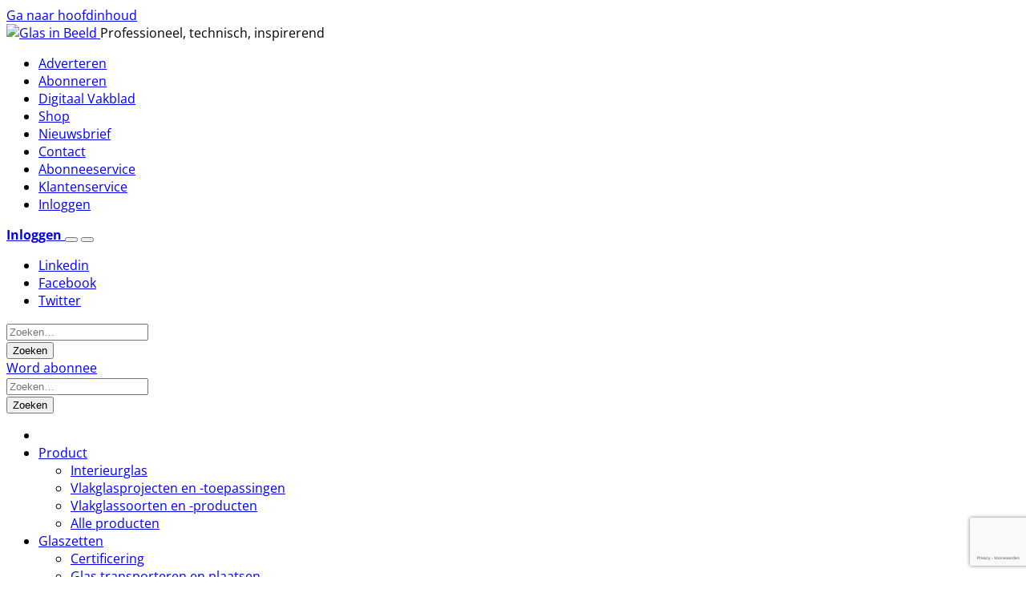

--- FILE ---
content_type: text/html; charset=UTF-8
request_url: https://www.glasinbeeld.nl/17825/scheuten-projects-neemt-okalux-over/
body_size: 36398
content:
<!DOCTYPE html>
<html lang="nl-NL">
<head>
	<meta charset="UTF-8">

	<meta name="viewport" content="width=device-width, initial-scale=1, shrink-to-fit=no">

	    <script type="text/javascript">
		function emg_framework_maybe_execute(callback, ...args){
			if(typeof window[callback] == "function") {
				return window[callback](...args);
			}
			return false;
		}
    </script>
    		<script type="text/javascript">
		/* <![CDATA[ */
		var gpt_vars = {"targeting":{"allowCookies":"false","post":["17825","scheuten-projects-neemt-okalux-over"],"tag":["bgt","diffuus-daglicht","okalux","scheuten-projects"],"category":"nieuws","post_type":"post","page_type":"singular"},"settings":{"allowCookies":false,"collapseEmptyDivs":true}};
		/* ]]> */
        document.addEventListener('DOMContentLoaded', function() {
            window.consentManager.onConsentUpdate((cookiesAllowed, trackingAllowed) => {
                gpt_vars.targeting.allowCookies = cookiesAllowed;
                gpt_vars.settings.allowCookies = cookiesAllowed;
            });
        });
        </script>
    <meta name='robots' content='index, follow, max-image-preview:large, max-snippet:-1, max-video-preview:-1' />
	<style>img:is([sizes="auto" i], [sizes^="auto," i]) { contain-intrinsic-size: 3000px 1500px }</style>
	<script type="text/javascript">
/* <![CDATA[ */
window.koko_analytics = {"url":"https:\/\/www.glasinbeeld.nl\/koko-analytics-collect.php","site_url":"https:\/\/www.glasinbeeld.nl","post_id":17825,"path":"\/17825\/scheuten-projects-neemt-okalux-over\/","method":"cookie","use_cookie":true};
/* ]]> */
</script>

<!-- Google Tag Manager for WordPress by gtm4wp.com -->
<script data-cfasync="false" data-pagespeed-no-defer>
	var gtm4wp_datalayer_name = "dataLayer";
	var dataLayer = dataLayer || [];
	const gtm4wp_use_sku_instead = 1;
	const gtm4wp_currency = 'EUR';
	const gtm4wp_product_per_impression = 10;
	const gtm4wp_clear_ecommerce = false;
	const gtm4wp_datalayer_max_timeout = 2000;

	const gtm4wp_scrollerscript_debugmode         = false;
	const gtm4wp_scrollerscript_callbacktime      = 100;
	const gtm4wp_scrollerscript_readerlocation    = 150;
	const gtm4wp_scrollerscript_contentelementid  = "content";
	const gtm4wp_scrollerscript_scannertime       = 60;
</script>
<!-- End Google Tag Manager for WordPress by gtm4wp.com -->
	<!-- This site is optimized with the Yoast SEO plugin v26.4 - https://yoast.com/wordpress/plugins/seo/ -->
	<title>Scheuten Projects neemt OKALUX over &#8226; Glas in Beeld</title>
	<meta name="description" content="BGT Bischoff Glastechnik AG&nbsp;in Bretten, onderdeel van&nbsp;Scheuten Projects, neemt de bedrijfsmiddelen van&nbsp;OKALUX&nbsp;in Marktheidenfeld (D)" />
	<link rel="canonical" href="https://www.glasinbeeld.nl/17825/scheuten-projects-neemt-okalux-over/" />
	<meta property="og:locale" content="nl_NL" />
	<meta property="og:type" content="article" />
	<meta property="og:title" content="Scheuten Projects neemt OKALUX over &#8226; Glas in Beeld" />
	<meta property="og:description" content="BGT Bischoff Glastechnik AG&nbsp;in Bretten, onderdeel van&nbsp;Scheuten Projects, neemt de bedrijfsmiddelen van&nbsp;OKALUX&nbsp;in Marktheidenfeld (D)" />
	<meta property="og:url" content="https://www.glasinbeeld.nl/17825/scheuten-projects-neemt-okalux-over/" />
	<meta property="og:site_name" content="Glas in Beeld" />
	<meta property="article:published_time" content="2020-02-06T12:05:00+00:00" />
	<meta property="og:image" content="https://www.glasinbeeld.nl/wp-content/uploads/2020/02/Schermafbeelding-2020-02-05-om-15.32.26.png" />
	<meta property="og:image:width" content="742" />
	<meta property="og:image:height" content="608" />
	<meta property="og:image:type" content="image/png" />
	<meta name="author" content="Redactie Glas in Beeld" />
	<meta name="twitter:label1" content="Geschreven door" />
	<meta name="twitter:data1" content="Redactie Glas in Beeld" />
	<meta name="twitter:label2" content="Geschatte leestijd" />
	<meta name="twitter:data2" content="1 minuut" />
	<script type="application/ld+json" class="yoast-schema-graph">{"@context":"https://schema.org","@graph":[{"@type":"WebPage","@id":"https://www.glasinbeeld.nl/17825/scheuten-projects-neemt-okalux-over/","url":"https://www.glasinbeeld.nl/17825/scheuten-projects-neemt-okalux-over/","name":"Scheuten Projects neemt OKALUX over &#8226; Glas in Beeld","isPartOf":{"@id":"https://www.glasinbeeld.nl/#website"},"primaryImageOfPage":{"@id":"https://www.glasinbeeld.nl/17825/scheuten-projects-neemt-okalux-over/#primaryimage"},"image":{"@id":"https://www.glasinbeeld.nl/17825/scheuten-projects-neemt-okalux-over/#primaryimage"},"thumbnailUrl":"https://www.glasinbeeld.nl/wp-content/uploads/2020/02/Schermafbeelding-2020-02-05-om-15.32.26.png","datePublished":"2020-02-06T12:05:00+00:00","author":{"@id":"https://www.glasinbeeld.nl/#/schema/person/cb749c6224d72eff1344433b86a56742"},"description":"BGT Bischoff Glastechnik AG&nbsp;in Bretten, onderdeel van&nbsp;Scheuten Projects, neemt de bedrijfsmiddelen van&nbsp;OKALUX&nbsp;in Marktheidenfeld (D)","breadcrumb":{"@id":"https://www.glasinbeeld.nl/17825/scheuten-projects-neemt-okalux-over/#breadcrumb"},"inLanguage":"nl-NL","potentialAction":[{"@type":"ReadAction","target":["https://www.glasinbeeld.nl/17825/scheuten-projects-neemt-okalux-over/"]}]},{"@type":"ImageObject","inLanguage":"nl-NL","@id":"https://www.glasinbeeld.nl/17825/scheuten-projects-neemt-okalux-over/#primaryimage","url":"https://www.glasinbeeld.nl/wp-content/uploads/2020/02/Schermafbeelding-2020-02-05-om-15.32.26.png","contentUrl":"https://www.glasinbeeld.nl/wp-content/uploads/2020/02/Schermafbeelding-2020-02-05-om-15.32.26.png","width":742,"height":608,"caption":"Okalux"},{"@type":"BreadcrumbList","@id":"https://www.glasinbeeld.nl/17825/scheuten-projects-neemt-okalux-over/#breadcrumb","itemListElement":[{"@type":"ListItem","position":1,"name":"Home","item":"https://www.glasinbeeld.nl/"},{"@type":"ListItem","position":2,"name":"Nieuws","item":"https://www.glasinbeeld.nl/categorie/nieuws/"},{"@type":"ListItem","position":3,"name":"Scheuten Projects neemt OKALUX over"}]},{"@type":"WebSite","@id":"https://www.glasinbeeld.nl/#website","url":"https://www.glasinbeeld.nl/","name":"Glas in Beeld","description":"Professioneel, technisch, inspirerend","potentialAction":[{"@type":"SearchAction","target":{"@type":"EntryPoint","urlTemplate":"https://www.glasinbeeld.nl/?s={search_term_string}"},"query-input":{"@type":"PropertyValueSpecification","valueRequired":true,"valueName":"search_term_string"}}],"inLanguage":"nl-NL"},{"@type":"Person","@id":"https://www.glasinbeeld.nl/#/schema/person/cb749c6224d72eff1344433b86a56742","name":"Redactie Glas in Beeld","image":{"@type":"ImageObject","inLanguage":"nl-NL","@id":"https://www.glasinbeeld.nl/#/schema/person/image/","url":"https://secure.gravatar.com/avatar/a6844b6bab490ef861e2d32d2973ca8fee9b58b8b78ad84e143eb2d29c8dae1a?s=96&d=mm&r=g","contentUrl":"https://secure.gravatar.com/avatar/a6844b6bab490ef861e2d32d2973ca8fee9b58b8b78ad84e143eb2d29c8dae1a?s=96&d=mm&r=g","caption":"Redactie Glas in Beeld"},"url":"https://www.glasinbeeld.nl/author/m-groothoff/"}]}</script>
	<!-- / Yoast SEO plugin. -->


<link rel='dns-prefetch' href='//player.vimeo.com' />
<link rel='dns-prefetch' href='//w.soundcloud.com' />
<link rel='dns-prefetch' href='//fonts.googleapis.com' />
<link rel="alternate" type="application/rss+xml" title="Glas in Beeld &raquo; feed" href="https://www.glasinbeeld.nl/feed/" />
<link rel="alternate" type="application/rss+xml" title="Glas in Beeld &raquo; reacties feed" href="https://www.glasinbeeld.nl/comments/feed/" />
<link rel="alternate" type="application/rss+xml" title="Glas in Beeld &raquo; Scheuten Projects neemt OKALUX over reacties feed" href="https://www.glasinbeeld.nl/17825/scheuten-projects-neemt-okalux-over/feed/" />
<!-- Start: Tracking code Marketing Automation -->
<script type="text/javascript">(function(o){var b="https://zippyfrog.co/anywhere/",t="300864819e4d4c64bc7583408f51ad77320792cf6de5477789a5a01d23239b8f",a=window.AutopilotAnywhere={_runQueue:[],run:function(){this._runQueue.push(arguments);}},c=encodeURIComponent,s="SCRIPT",d=document,l=d.getElementsByTagName(s)[0],p="t="+c(d.title||"")+"&u="+c(d.location.href||"")+"&r="+c(d.referrer||""),j="text/javascript",z,y;if(!window.Autopilot) window.Autopilot=a;if(o.app) p="devmode=true&"+p;z=function(src,asy){var e=d.createElement(s);e.src=src;e.type=j;e.async=asy;l.parentNode.insertBefore(e,l);};y=function(){z(b+t+'?'+p,true);};if(window.attachEvent){window.attachEvent("onload",y);}else{window.addEventListener("load",y,false);}})({});</script> 
<!-- End: Tracking code Marketing Automation --><script>
window.googlefc = window.googlefc || {};
window.googlefc.ccpa = window.googlefc.ccpa || {};
window.googlefc.callbackQueue = window.googlefc.callbackQueue || [];  
</script>

<!-- Start: Consent Fundings Choces Script -->
<script>(function(){/*

 Copyright The Closure Library Authors.
 SPDX-License-Identifier: Apache-2.0
*/
'use strict';var g=function(a){var b=0;return function(){return b<a.length?{done:!1,value:a[b++]}:{done:!0}}},l=this||self,m=/^[\w+/_-]+[=]{0,2}$/,p=null,q=function(){},r=function(a){var b=typeof a;if("object"==b)if(a){if(a instanceof Array)return"array";if(a instanceof Object)return b;var c=Object.prototype.toString.call(a);if("[object Window]"==c)return"object";if("[object Array]"==c||"number"==typeof a.length&&"undefined"!=typeof a.splice&&"undefined"!=typeof a.propertyIsEnumerable&&!a.propertyIsEnumerable("splice"))return"array";
if("[object Function]"==c||"undefined"!=typeof a.call&&"undefined"!=typeof a.propertyIsEnumerable&&!a.propertyIsEnumerable("call"))return"function"}else return"null";else if("function"==b&&"undefined"==typeof a.call)return"object";return b},u=function(a,b){function c(){}c.prototype=b.prototype;a.prototype=new c;a.prototype.constructor=a};var v=function(a,b){Object.defineProperty(l,a,{configurable:!1,get:function(){return b},set:q})};var y=function(a,b){this.b=a===w&&b||"";this.a=x},x={},w={};var aa=function(a,b){a.src=b instanceof y&&b.constructor===y&&b.a===x?b.b:"type_error:TrustedResourceUrl";if(null===p)b:{b=l.document;if((b=b.querySelector&&b.querySelector("script[nonce]"))&&(b=b.nonce||b.getAttribute("nonce"))&&m.test(b)){p=b;break b}p=""}b=p;b&&a.setAttribute("nonce",b)};var z=function(){return Math.floor(2147483648*Math.random()).toString(36)+Math.abs(Math.floor(2147483648*Math.random())^+new Date).toString(36)};var A=function(a,b){b=String(b);"application/xhtml+xml"===a.contentType&&(b=b.toLowerCase());return a.createElement(b)},B=function(a){this.a=a||l.document||document};B.prototype.appendChild=function(a,b){a.appendChild(b)};var C=function(a,b,c,d,e,f){try{var k=a.a,h=A(a.a,"SCRIPT");h.async=!0;aa(h,b);k.head.appendChild(h);h.addEventListener("load",function(){e();d&&k.head.removeChild(h)});h.addEventListener("error",function(){0<c?C(a,b,c-1,d,e,f):(d&&k.head.removeChild(h),f())})}catch(n){f()}};var ba=l.atob("aHR0cHM6Ly93d3cuZ3N0YXRpYy5jb20vaW1hZ2VzL2ljb25zL21hdGVyaWFsL3N5c3RlbS8xeC93YXJuaW5nX2FtYmVyXzI0ZHAucG5n"),ca=l.atob("WW91IGFyZSBzZWVpbmcgdGhpcyBtZXNzYWdlIGJlY2F1c2UgYWQgb3Igc2NyaXB0IGJsb2NraW5nIHNvZnR3YXJlIGlzIGludGVyZmVyaW5nIHdpdGggdGhpcyBwYWdlLg=="),da=l.atob("RGlzYWJsZSBhbnkgYWQgb3Igc2NyaXB0IGJsb2NraW5nIHNvZnR3YXJlLCB0aGVuIHJlbG9hZCB0aGlzIHBhZ2Uu"),ea=function(a,b,c){this.b=a;this.f=new B(this.b);this.a=null;this.c=[];this.g=!1;this.i=b;this.h=c},F=function(a){if(a.b.body&&!a.g){var b=
function(){D(a);l.setTimeout(function(){return E(a,3)},50)};C(a.f,a.i,2,!0,function(){l[a.h]||b()},b);a.g=!0}},D=function(a){for(var b=G(1,5),c=0;c<b;c++){var d=H(a);a.b.body.appendChild(d);a.c.push(d)}b=H(a);b.style.bottom="0";b.style.left="0";b.style.position="fixed";b.style.width=G(100,110).toString()+"%";b.style.zIndex=G(2147483544,2147483644).toString();b.style["background-color"]=I(249,259,242,252,219,229);b.style["box-shadow"]="0 0 12px #888";b.style.color=I(0,10,0,10,0,10);b.style.display=
"flex";b.style["justify-content"]="center";b.style["font-family"]="Roboto, Arial";c=H(a);c.style.width=G(80,85).toString()+"%";c.style.maxWidth=G(750,775).toString()+"px";c.style.margin="24px";c.style.display="flex";c.style["align-items"]="flex-start";c.style["justify-content"]="center";d=A(a.f.a,"IMG");d.className=z();d.src=ba;d.style.height="24px";d.style.width="24px";d.style["padding-right"]="16px";var e=H(a),f=H(a);f.style["font-weight"]="bold";f.textContent=ca;var k=H(a);k.textContent=da;J(a,
e,f);J(a,e,k);J(a,c,d);J(a,c,e);J(a,b,c);a.a=b;a.b.body.appendChild(a.a);b=G(1,5);for(c=0;c<b;c++)d=H(a),a.b.body.appendChild(d),a.c.push(d)},J=function(a,b,c){for(var d=G(1,5),e=0;e<d;e++){var f=H(a);b.appendChild(f)}b.appendChild(c);c=G(1,5);for(d=0;d<c;d++)e=H(a),b.appendChild(e)},G=function(a,b){return Math.floor(a+Math.random()*(b-a))},I=function(a,b,c,d,e,f){return"rgb("+G(Math.max(a,0),Math.min(b,255)).toString()+","+G(Math.max(c,0),Math.min(d,255)).toString()+","+G(Math.max(e,0),Math.min(f,
255)).toString()+")"},H=function(a){a=A(a.f.a,"DIV");a.className=z();return a},E=function(a,b){0>=b||null!=a.a&&0!=a.a.offsetHeight&&0!=a.a.offsetWidth||(fa(a),D(a),l.setTimeout(function(){return E(a,b-1)},50))},fa=function(a){var b=a.c;var c="undefined"!=typeof Symbol&&Symbol.iterator&&b[Symbol.iterator];b=c?c.call(b):{next:g(b)};for(c=b.next();!c.done;c=b.next())(c=c.value)&&c.parentNode&&c.parentNode.removeChild(c);a.c=[];(b=a.a)&&b.parentNode&&b.parentNode.removeChild(b);a.a=null};var ia=function(a,b,c,d,e){var f=ha(c),k=function(n){n.appendChild(f);l.setTimeout(function(){f?(0!==f.offsetHeight&&0!==f.offsetWidth?b():a(),f.parentNode&&f.parentNode.removeChild(f)):a()},d)},h=function(n){document.body?k(document.body):0<n?l.setTimeout(function(){h(n-1)},e):b()};h(3)},ha=function(a){var b=document.createElement("div");b.className=a;b.style.width="1px";b.style.height="1px";b.style.position="absolute";b.style.left="-10000px";b.style.top="-10000px";b.style.zIndex="-10000";return b};var K={},L=null;var M=function(){},N="function"==typeof Uint8Array,O=function(a,b){a.b=null;b||(b=[]);a.j=void 0;a.f=-1;a.a=b;a:{if(b=a.a.length){--b;var c=a.a[b];if(!(null===c||"object"!=typeof c||Array.isArray(c)||N&&c instanceof Uint8Array)){a.g=b-a.f;a.c=c;break a}}a.g=Number.MAX_VALUE}a.i={}},P=[],Q=function(a,b){if(b<a.g){b+=a.f;var c=a.a[b];return c===P?a.a[b]=[]:c}if(a.c)return c=a.c[b],c===P?a.c[b]=[]:c},R=function(a,b,c){a.b||(a.b={});if(!a.b[c]){var d=Q(a,c);d&&(a.b[c]=new b(d))}return a.b[c]};
M.prototype.h=N?function(){var a=Uint8Array.prototype.toJSON;Uint8Array.prototype.toJSON=function(){var b;void 0===b&&(b=0);if(!L){L={};for(var c="ABCDEFGHIJKLMNOPQRSTUVWXYZabcdefghijklmnopqrstuvwxyz0123456789".split(""),d=["+/=","+/","-_=","-_.","-_"],e=0;5>e;e++){var f=c.concat(d[e].split(""));K[e]=f;for(var k=0;k<f.length;k++){var h=f[k];void 0===L[h]&&(L[h]=k)}}}b=K[b];c=[];for(d=0;d<this.length;d+=3){var n=this[d],t=(e=d+1<this.length)?this[d+1]:0;h=(f=d+2<this.length)?this[d+2]:0;k=n>>2;n=(n&
3)<<4|t>>4;t=(t&15)<<2|h>>6;h&=63;f||(h=64,e||(t=64));c.push(b[k],b[n],b[t]||"",b[h]||"")}return c.join("")};try{return JSON.stringify(this.a&&this.a,S)}finally{Uint8Array.prototype.toJSON=a}}:function(){return JSON.stringify(this.a&&this.a,S)};var S=function(a,b){return"number"!==typeof b||!isNaN(b)&&Infinity!==b&&-Infinity!==b?b:String(b)};M.prototype.toString=function(){return this.a.toString()};var T=function(a){O(this,a)};u(T,M);var U=function(a){O(this,a)};u(U,M);var ja=function(a,b){this.c=new B(a);var c=R(b,T,5);c=new y(w,Q(c,4)||"");this.b=new ea(a,c,Q(b,4));this.a=b},ka=function(a,b,c,d){b=new T(b?JSON.parse(b):null);b=new y(w,Q(b,4)||"");C(a.c,b,3,!1,c,function(){ia(function(){F(a.b);d(!1)},function(){d(!0)},Q(a.a,2),Q(a.a,3),Q(a.a,1))})};var la=function(a,b){V(a,"internal_api_load_with_sb",function(c,d,e){ka(b,c,d,e)});V(a,"internal_api_sb",function(){F(b.b)})},V=function(a,b,c){a=l.btoa(a+b);v(a,c)},W=function(a,b,c){for(var d=[],e=2;e<arguments.length;++e)d[e-2]=arguments[e];e=l.btoa(a+b);e=l[e];if("function"==r(e))e.apply(null,d);else throw Error("API not exported.");};var X=function(a){O(this,a)};u(X,M);var Y=function(a){this.h=window;this.a=a;this.b=Q(this.a,1);this.f=R(this.a,T,2);this.g=R(this.a,U,3);this.c=!1};Y.prototype.start=function(){ma();var a=new ja(this.h.document,this.g);la(this.b,a);na(this)};
var ma=function(){var a=function(){if(!l.frames.googlefcPresent)if(document.body){var b=document.createElement("iframe");b.style.display="none";b.style.width="0px";b.style.height="0px";b.style.border="none";b.style.zIndex="-1000";b.style.left="-1000px";b.style.top="-1000px";b.name="googlefcPresent";document.body.appendChild(b)}else l.setTimeout(a,5)};a()},na=function(a){var b=Date.now();W(a.b,"internal_api_load_with_sb",a.f.h(),function(){var c;var d=a.b,e=l[l.btoa(d+"loader_js")];if(e){e=l.atob(e);
e=parseInt(e,10);d=l.btoa(d+"loader_js").split(".");var f=l;d[0]in f||"undefined"==typeof f.execScript||f.execScript("var "+d[0]);for(;d.length&&(c=d.shift());)d.length?f[c]&&f[c]!==Object.prototype[c]?f=f[c]:f=f[c]={}:f[c]=null;c=Math.abs(b-e);c=1728E5>c?0:c}else c=-1;0!=c&&(W(a.b,"internal_api_sb"),Z(a,Q(a.a,6)))},function(c){Z(a,c?Q(a.a,4):Q(a.a,5))})},Z=function(a,b){a.c||(a.c=!0,a=new l.XMLHttpRequest,a.open("GET",b,!0),a.send())};(function(a,b){l[a]=function(c){for(var d=[],e=0;e<arguments.length;++e)d[e-0]=arguments[e];l[a]=q;b.apply(null,d)}})("__d3lUW8vwsKlB__",function(a){"function"==typeof window.atob&&(a=window.atob(a),a=new X(a?JSON.parse(a):null),(new Y(a)).start())});}).call(this);

window.__d3lUW8vwsKlB__("[base64]");</script>
<!-- End: Consent Fundings Choces Script -->	<script>
    const emgfFcAdvanced = true;
    const emgfFcPendingEcommerceEvents = [];

    if(emgfFcAdvanced) {
        window.dataLayer = window.dataLayer || [];
        const originalPush = window.dataLayer.push;
        window.dataLayer.push = function(obj) {
            if (obj.event && obj.ecommerce) {
                emgfFcPendingEcommerceEvents.push(obj);
                return;
            }
            return originalPush.apply(this, arguments);
        };
    }

    document.addEventListener('DOMContentLoaded', () => {
        window.consentManager.init();

        window.consentManager.onConsentUpdate((cookiesAllowed, trackingAllowed) => {
            const setConsentValues = (isGranted) => ({
                'functionality_storage': isGranted ? 'granted' : 'denied',
                'personalization_storage': isGranted ? 'granted' : 'denied',
                'analytics_storage': isGranted ? 'granted' : 'denied',
                'security_storage': isGranted ? 'granted' : 'denied',
                'ad_storage': isGranted && trackingAllowed ? 'granted' : 'denied',
                'ad_personalization': isGranted && trackingAllowed ? 'granted' : 'denied',
                'ad_user_data': isGranted && trackingAllowed ? 'granted' : 'denied',
            });

            let consent = setConsentValues(cookiesAllowed);

            if(trackingAllowed) {
                consent['analytics_storage'] = 'granted';
                consent['personalization_storage'] = 'granted';
            }

            gtag('consent', 'update', consent);

            if(emgfFcAdvanced) {
                window.dataLayer.push({ 'event': 'consent_update_complete' });

                if(emgfFcPendingEcommerceEvents.length > 0) {
                    emgfFcPendingEcommerceEvents.forEach(obj => {
                        window.dataLayer.push(obj);
                    });
                }
            }
        });

        if(emgfFcAdvanced) {
    		window.addEventListener('emgf_fc_loaded', function() {
    			window.dataLayer.push({ 'event': 'ga4_config_ready' });
    		});
        }
    })

    async function emg_framework_is_cookies_allowed() {
        var ConsentManager = window.consentManager;

        const consentStatus = ConsentManager.isConsentGiven();

        return consentStatus.cookies;
	}

	async function emg_framework_is_tracking_allowed() {
        var ConsentManager = window.consentManager;

		const consentStatus = ConsentManager.isConsentGiven();

        return consentStatus.tracking;
	}
	</script>
	<script type="text/javascript">
/* <![CDATA[ */
window._wpemojiSettings = {"baseUrl":"https:\/\/s.w.org\/images\/core\/emoji\/16.0.1\/72x72\/","ext":".png","svgUrl":"https:\/\/s.w.org\/images\/core\/emoji\/16.0.1\/svg\/","svgExt":".svg","source":{"concatemoji":"https:\/\/www.glasinbeeld.nl\/wp-includes\/js\/wp-emoji-release.min.js?ver=6.8.3"}};
/*! This file is auto-generated */
!function(s,n){var o,i,e;function c(e){try{var t={supportTests:e,timestamp:(new Date).valueOf()};sessionStorage.setItem(o,JSON.stringify(t))}catch(e){}}function p(e,t,n){e.clearRect(0,0,e.canvas.width,e.canvas.height),e.fillText(t,0,0);var t=new Uint32Array(e.getImageData(0,0,e.canvas.width,e.canvas.height).data),a=(e.clearRect(0,0,e.canvas.width,e.canvas.height),e.fillText(n,0,0),new Uint32Array(e.getImageData(0,0,e.canvas.width,e.canvas.height).data));return t.every(function(e,t){return e===a[t]})}function u(e,t){e.clearRect(0,0,e.canvas.width,e.canvas.height),e.fillText(t,0,0);for(var n=e.getImageData(16,16,1,1),a=0;a<n.data.length;a++)if(0!==n.data[a])return!1;return!0}function f(e,t,n,a){switch(t){case"flag":return n(e,"\ud83c\udff3\ufe0f\u200d\u26a7\ufe0f","\ud83c\udff3\ufe0f\u200b\u26a7\ufe0f")?!1:!n(e,"\ud83c\udde8\ud83c\uddf6","\ud83c\udde8\u200b\ud83c\uddf6")&&!n(e,"\ud83c\udff4\udb40\udc67\udb40\udc62\udb40\udc65\udb40\udc6e\udb40\udc67\udb40\udc7f","\ud83c\udff4\u200b\udb40\udc67\u200b\udb40\udc62\u200b\udb40\udc65\u200b\udb40\udc6e\u200b\udb40\udc67\u200b\udb40\udc7f");case"emoji":return!a(e,"\ud83e\udedf")}return!1}function g(e,t,n,a){var r="undefined"!=typeof WorkerGlobalScope&&self instanceof WorkerGlobalScope?new OffscreenCanvas(300,150):s.createElement("canvas"),o=r.getContext("2d",{willReadFrequently:!0}),i=(o.textBaseline="top",o.font="600 32px Arial",{});return e.forEach(function(e){i[e]=t(o,e,n,a)}),i}function t(e){var t=s.createElement("script");t.src=e,t.defer=!0,s.head.appendChild(t)}"undefined"!=typeof Promise&&(o="wpEmojiSettingsSupports",i=["flag","emoji"],n.supports={everything:!0,everythingExceptFlag:!0},e=new Promise(function(e){s.addEventListener("DOMContentLoaded",e,{once:!0})}),new Promise(function(t){var n=function(){try{var e=JSON.parse(sessionStorage.getItem(o));if("object"==typeof e&&"number"==typeof e.timestamp&&(new Date).valueOf()<e.timestamp+604800&&"object"==typeof e.supportTests)return e.supportTests}catch(e){}return null}();if(!n){if("undefined"!=typeof Worker&&"undefined"!=typeof OffscreenCanvas&&"undefined"!=typeof URL&&URL.createObjectURL&&"undefined"!=typeof Blob)try{var e="postMessage("+g.toString()+"("+[JSON.stringify(i),f.toString(),p.toString(),u.toString()].join(",")+"));",a=new Blob([e],{type:"text/javascript"}),r=new Worker(URL.createObjectURL(a),{name:"wpTestEmojiSupports"});return void(r.onmessage=function(e){c(n=e.data),r.terminate(),t(n)})}catch(e){}c(n=g(i,f,p,u))}t(n)}).then(function(e){for(var t in e)n.supports[t]=e[t],n.supports.everything=n.supports.everything&&n.supports[t],"flag"!==t&&(n.supports.everythingExceptFlag=n.supports.everythingExceptFlag&&n.supports[t]);n.supports.everythingExceptFlag=n.supports.everythingExceptFlag&&!n.supports.flag,n.DOMReady=!1,n.readyCallback=function(){n.DOMReady=!0}}).then(function(){return e}).then(function(){var e;n.supports.everything||(n.readyCallback(),(e=n.source||{}).concatemoji?t(e.concatemoji):e.wpemoji&&e.twemoji&&(t(e.twemoji),t(e.wpemoji)))}))}((window,document),window._wpemojiSettings);
/* ]]> */
</script>

<style id='wp-emoji-styles-inline-css' type='text/css'>

	img.wp-smiley, img.emoji {
		display: inline !important;
		border: none !important;
		box-shadow: none !important;
		height: 1em !important;
		width: 1em !important;
		margin: 0 0.07em !important;
		vertical-align: -0.1em !important;
		background: none !important;
		padding: 0 !important;
	}
</style>
<link rel='stylesheet' id='wp-block-library-css' href='https://www.glasinbeeld.nl/wp-includes/css/dist/block-library/style.min.css?ver=6.8.3' type='text/css' media='all' />
<style id='wp-block-library-theme-inline-css' type='text/css'>
.wp-block-audio :where(figcaption){color:#555;font-size:13px;text-align:center}.is-dark-theme .wp-block-audio :where(figcaption){color:#ffffffa6}.wp-block-audio{margin:0 0 1em}.wp-block-code{border:1px solid #ccc;border-radius:4px;font-family:Menlo,Consolas,monaco,monospace;padding:.8em 1em}.wp-block-embed :where(figcaption){color:#555;font-size:13px;text-align:center}.is-dark-theme .wp-block-embed :where(figcaption){color:#ffffffa6}.wp-block-embed{margin:0 0 1em}.blocks-gallery-caption{color:#555;font-size:13px;text-align:center}.is-dark-theme .blocks-gallery-caption{color:#ffffffa6}:root :where(.wp-block-image figcaption){color:#555;font-size:13px;text-align:center}.is-dark-theme :root :where(.wp-block-image figcaption){color:#ffffffa6}.wp-block-image{margin:0 0 1em}.wp-block-pullquote{border-bottom:4px solid;border-top:4px solid;color:currentColor;margin-bottom:1.75em}.wp-block-pullquote cite,.wp-block-pullquote footer,.wp-block-pullquote__citation{color:currentColor;font-size:.8125em;font-style:normal;text-transform:uppercase}.wp-block-quote{border-left:.25em solid;margin:0 0 1.75em;padding-left:1em}.wp-block-quote cite,.wp-block-quote footer{color:currentColor;font-size:.8125em;font-style:normal;position:relative}.wp-block-quote:where(.has-text-align-right){border-left:none;border-right:.25em solid;padding-left:0;padding-right:1em}.wp-block-quote:where(.has-text-align-center){border:none;padding-left:0}.wp-block-quote.is-large,.wp-block-quote.is-style-large,.wp-block-quote:where(.is-style-plain){border:none}.wp-block-search .wp-block-search__label{font-weight:700}.wp-block-search__button{border:1px solid #ccc;padding:.375em .625em}:where(.wp-block-group.has-background){padding:1.25em 2.375em}.wp-block-separator.has-css-opacity{opacity:.4}.wp-block-separator{border:none;border-bottom:2px solid;margin-left:auto;margin-right:auto}.wp-block-separator.has-alpha-channel-opacity{opacity:1}.wp-block-separator:not(.is-style-wide):not(.is-style-dots){width:100px}.wp-block-separator.has-background:not(.is-style-dots){border-bottom:none;height:1px}.wp-block-separator.has-background:not(.is-style-wide):not(.is-style-dots){height:2px}.wp-block-table{margin:0 0 1em}.wp-block-table td,.wp-block-table th{word-break:normal}.wp-block-table :where(figcaption){color:#555;font-size:13px;text-align:center}.is-dark-theme .wp-block-table :where(figcaption){color:#ffffffa6}.wp-block-video :where(figcaption){color:#555;font-size:13px;text-align:center}.is-dark-theme .wp-block-video :where(figcaption){color:#ffffffa6}.wp-block-video{margin:0 0 1em}:root :where(.wp-block-template-part.has-background){margin-bottom:0;margin-top:0;padding:1.25em 2.375em}
</style>
<style id='emg-customizer-testimonials-style-inline-css' type='text/css'>
.emg-customizer-testimonials-block{margin:2rem 0}.emg-customizer-testimonials-block .overlap-section{position:relative}.emg-customizer-testimonials-block .carousel{align-items:stretch;display:flex}.emg-customizer-testimonials-block .testimonial-content{margin-left:auto;margin-right:auto;max-width:768px}.emg-customizer-testimonials-block .quote-symbol{color:rgba(0,0,0,.4);margin-bottom:1rem}.emg-customizer-testimonials-block .quote{color:rgba(0,0,0,.9);font-size:1.25rem;line-height:1.75rem;margin-bottom:2rem}.emg-customizer-testimonials-block .author{align-items:center;display:flex;gap:1rem}.emg-customizer-testimonials-block .avatar{background-position:50%;background-size:cover;border-radius:50%;height:65px;width:65px}.emg-customizer-testimonials-block .name{color:var(--primary);font-size:1rem;font-weight:600}.emg-customizer-testimonials-block .nav-container{align-items:center;display:flex;gap:.5rem;justify-content:center;margin-top:.5rem}.emg-customizer-testimonials-block .dot{color:rgba(0,0,0,.4)}.emg-customizer-testimonials-block .dot.tns-nav-active{color:rgba(0,0,0,.9)}.emg-customizer-testimonials-block .dot-icon{height:.625rem;width:.625rem}

/*# sourceMappingURL=block.css.map*/
</style>
<style id='global-styles-inline-css' type='text/css'>
:root{--wp--preset--aspect-ratio--square: 1;--wp--preset--aspect-ratio--4-3: 4/3;--wp--preset--aspect-ratio--3-4: 3/4;--wp--preset--aspect-ratio--3-2: 3/2;--wp--preset--aspect-ratio--2-3: 2/3;--wp--preset--aspect-ratio--16-9: 16/9;--wp--preset--aspect-ratio--9-16: 9/16;--wp--preset--color--black: #000000;--wp--preset--color--cyan-bluish-gray: #abb8c3;--wp--preset--color--white: #ffffff;--wp--preset--color--pale-pink: #f78da7;--wp--preset--color--vivid-red: #cf2e2e;--wp--preset--color--luminous-vivid-orange: #ff6900;--wp--preset--color--luminous-vivid-amber: #fcb900;--wp--preset--color--light-green-cyan: #7bdcb5;--wp--preset--color--vivid-green-cyan: #00d084;--wp--preset--color--pale-cyan-blue: #8ed1fc;--wp--preset--color--vivid-cyan-blue: #0693e3;--wp--preset--color--vivid-purple: #9b51e0;--wp--preset--color--foreground: #000000;--wp--preset--color--background: #ffffff;--wp--preset--color--primary: #0e6cb6;--wp--preset--color--primary-light: #f1f9ff;--wp--preset--color--secondary: #dae9f6;--wp--preset--color--premium: #228736;--wp--preset--color--premium-light: #f4fef1;--wp--preset--color--lightest-gray: #ebebeb;--wp--preset--color--light-gray: #ebebeb;--wp--preset--color--medium-gray: #c0c0c0;--wp--preset--color--dark-gray: #404040;--wp--preset--color--dark: #232425;--wp--preset--gradient--vivid-cyan-blue-to-vivid-purple: linear-gradient(135deg,rgba(6,147,227,1) 0%,rgb(155,81,224) 100%);--wp--preset--gradient--light-green-cyan-to-vivid-green-cyan: linear-gradient(135deg,rgb(122,220,180) 0%,rgb(0,208,130) 100%);--wp--preset--gradient--luminous-vivid-amber-to-luminous-vivid-orange: linear-gradient(135deg,rgba(252,185,0,1) 0%,rgba(255,105,0,1) 100%);--wp--preset--gradient--luminous-vivid-orange-to-vivid-red: linear-gradient(135deg,rgba(255,105,0,1) 0%,rgb(207,46,46) 100%);--wp--preset--gradient--very-light-gray-to-cyan-bluish-gray: linear-gradient(135deg,rgb(238,238,238) 0%,rgb(169,184,195) 100%);--wp--preset--gradient--cool-to-warm-spectrum: linear-gradient(135deg,rgb(74,234,220) 0%,rgb(151,120,209) 20%,rgb(207,42,186) 40%,rgb(238,44,130) 60%,rgb(251,105,98) 80%,rgb(254,248,76) 100%);--wp--preset--gradient--blush-light-purple: linear-gradient(135deg,rgb(255,206,236) 0%,rgb(152,150,240) 100%);--wp--preset--gradient--blush-bordeaux: linear-gradient(135deg,rgb(254,205,165) 0%,rgb(254,45,45) 50%,rgb(107,0,62) 100%);--wp--preset--gradient--luminous-dusk: linear-gradient(135deg,rgb(255,203,112) 0%,rgb(199,81,192) 50%,rgb(65,88,208) 100%);--wp--preset--gradient--pale-ocean: linear-gradient(135deg,rgb(255,245,203) 0%,rgb(182,227,212) 50%,rgb(51,167,181) 100%);--wp--preset--gradient--electric-grass: linear-gradient(135deg,rgb(202,248,128) 0%,rgb(113,206,126) 100%);--wp--preset--gradient--midnight: linear-gradient(135deg,rgb(2,3,129) 0%,rgb(40,116,252) 100%);--wp--preset--font-size--small: .875rem;--wp--preset--font-size--medium: 1rem;--wp--preset--font-size--large: 1.25rem;--wp--preset--font-size--x-large: clamp(1.5rem, 3vw, 2.5rem);--wp--preset--font-family--default: Open Sans, Arial, sans-serif;--wp--preset--spacing--20: 0.44rem;--wp--preset--spacing--30: 0.67rem;--wp--preset--spacing--40: 1rem;--wp--preset--spacing--50: 1.5rem;--wp--preset--spacing--60: 2.25rem;--wp--preset--spacing--70: 3.38rem;--wp--preset--spacing--80: 5.06rem;--wp--preset--shadow--natural: 6px 6px 9px rgba(0, 0, 0, 0.2);--wp--preset--shadow--deep: 12px 12px 50px rgba(0, 0, 0, 0.4);--wp--preset--shadow--sharp: 6px 6px 0px rgba(0, 0, 0, 0.2);--wp--preset--shadow--outlined: 6px 6px 0px -3px rgba(255, 255, 255, 1), 6px 6px rgba(0, 0, 0, 1);--wp--preset--shadow--crisp: 6px 6px 0px rgba(0, 0, 0, 1);}:root { --wp--style--global--content-size: 1280px;--wp--style--global--wide-size: 1600px; }:where(body) { margin: 0; }.wp-site-blocks > .alignleft { float: left; margin-right: 2em; }.wp-site-blocks > .alignright { float: right; margin-left: 2em; }.wp-site-blocks > .aligncenter { justify-content: center; margin-left: auto; margin-right: auto; }:where(.wp-site-blocks) > * { margin-block-start: 1.5rem; margin-block-end: 0; }:where(.wp-site-blocks) > :first-child { margin-block-start: 0; }:where(.wp-site-blocks) > :last-child { margin-block-end: 0; }:root { --wp--style--block-gap: 1.5rem; }:root :where(.is-layout-flow) > :first-child{margin-block-start: 0;}:root :where(.is-layout-flow) > :last-child{margin-block-end: 0;}:root :where(.is-layout-flow) > *{margin-block-start: 1.5rem;margin-block-end: 0;}:root :where(.is-layout-constrained) > :first-child{margin-block-start: 0;}:root :where(.is-layout-constrained) > :last-child{margin-block-end: 0;}:root :where(.is-layout-constrained) > *{margin-block-start: 1.5rem;margin-block-end: 0;}:root :where(.is-layout-flex){gap: 1.5rem;}:root :where(.is-layout-grid){gap: 1.5rem;}.is-layout-flow > .alignleft{float: left;margin-inline-start: 0;margin-inline-end: 2em;}.is-layout-flow > .alignright{float: right;margin-inline-start: 2em;margin-inline-end: 0;}.is-layout-flow > .aligncenter{margin-left: auto !important;margin-right: auto !important;}.is-layout-constrained > .alignleft{float: left;margin-inline-start: 0;margin-inline-end: 2em;}.is-layout-constrained > .alignright{float: right;margin-inline-start: 2em;margin-inline-end: 0;}.is-layout-constrained > .aligncenter{margin-left: auto !important;margin-right: auto !important;}.is-layout-constrained > :where(:not(.alignleft):not(.alignright):not(.alignfull)){max-width: var(--wp--style--global--content-size);margin-left: auto !important;margin-right: auto !important;}.is-layout-constrained > .alignwide{max-width: var(--wp--style--global--wide-size);}body .is-layout-flex{display: flex;}.is-layout-flex{flex-wrap: wrap;align-items: center;}.is-layout-flex > :is(*, div){margin: 0;}body .is-layout-grid{display: grid;}.is-layout-grid > :is(*, div){margin: 0;}body{font-family: var(--wp--preset--font-family--default);padding-top: 0px;padding-right: 0px;padding-bottom: 0px;padding-left: 0px;}a:where(:not(.wp-element-button)){text-decoration: underline;}h1, h2, h3, h4, h5, h6{font-family: var(--wp--preset--font-family--default);}:root :where(.wp-element-button, .wp-block-button__link){background-color: #32373c;border-width: 0;color: #fff;font-family: inherit;font-size: inherit;line-height: inherit;padding: calc(0.667em + 2px) calc(1.333em + 2px);text-decoration: none;}.has-black-color{color: var(--wp--preset--color--black) !important;}.has-cyan-bluish-gray-color{color: var(--wp--preset--color--cyan-bluish-gray) !important;}.has-white-color{color: var(--wp--preset--color--white) !important;}.has-pale-pink-color{color: var(--wp--preset--color--pale-pink) !important;}.has-vivid-red-color{color: var(--wp--preset--color--vivid-red) !important;}.has-luminous-vivid-orange-color{color: var(--wp--preset--color--luminous-vivid-orange) !important;}.has-luminous-vivid-amber-color{color: var(--wp--preset--color--luminous-vivid-amber) !important;}.has-light-green-cyan-color{color: var(--wp--preset--color--light-green-cyan) !important;}.has-vivid-green-cyan-color{color: var(--wp--preset--color--vivid-green-cyan) !important;}.has-pale-cyan-blue-color{color: var(--wp--preset--color--pale-cyan-blue) !important;}.has-vivid-cyan-blue-color{color: var(--wp--preset--color--vivid-cyan-blue) !important;}.has-vivid-purple-color{color: var(--wp--preset--color--vivid-purple) !important;}.has-foreground-color{color: var(--wp--preset--color--foreground) !important;}.has-background-color{color: var(--wp--preset--color--background) !important;}.has-primary-color{color: var(--wp--preset--color--primary) !important;}.has-primary-light-color{color: var(--wp--preset--color--primary-light) !important;}.has-secondary-color{color: var(--wp--preset--color--secondary) !important;}.has-premium-color{color: var(--wp--preset--color--premium) !important;}.has-premium-light-color{color: var(--wp--preset--color--premium-light) !important;}.has-lightest-gray-color{color: var(--wp--preset--color--lightest-gray) !important;}.has-light-gray-color{color: var(--wp--preset--color--light-gray) !important;}.has-medium-gray-color{color: var(--wp--preset--color--medium-gray) !important;}.has-dark-gray-color{color: var(--wp--preset--color--dark-gray) !important;}.has-dark-color{color: var(--wp--preset--color--dark) !important;}.has-black-background-color{background-color: var(--wp--preset--color--black) !important;}.has-cyan-bluish-gray-background-color{background-color: var(--wp--preset--color--cyan-bluish-gray) !important;}.has-white-background-color{background-color: var(--wp--preset--color--white) !important;}.has-pale-pink-background-color{background-color: var(--wp--preset--color--pale-pink) !important;}.has-vivid-red-background-color{background-color: var(--wp--preset--color--vivid-red) !important;}.has-luminous-vivid-orange-background-color{background-color: var(--wp--preset--color--luminous-vivid-orange) !important;}.has-luminous-vivid-amber-background-color{background-color: var(--wp--preset--color--luminous-vivid-amber) !important;}.has-light-green-cyan-background-color{background-color: var(--wp--preset--color--light-green-cyan) !important;}.has-vivid-green-cyan-background-color{background-color: var(--wp--preset--color--vivid-green-cyan) !important;}.has-pale-cyan-blue-background-color{background-color: var(--wp--preset--color--pale-cyan-blue) !important;}.has-vivid-cyan-blue-background-color{background-color: var(--wp--preset--color--vivid-cyan-blue) !important;}.has-vivid-purple-background-color{background-color: var(--wp--preset--color--vivid-purple) !important;}.has-foreground-background-color{background-color: var(--wp--preset--color--foreground) !important;}.has-background-background-color{background-color: var(--wp--preset--color--background) !important;}.has-primary-background-color{background-color: var(--wp--preset--color--primary) !important;}.has-primary-light-background-color{background-color: var(--wp--preset--color--primary-light) !important;}.has-secondary-background-color{background-color: var(--wp--preset--color--secondary) !important;}.has-premium-background-color{background-color: var(--wp--preset--color--premium) !important;}.has-premium-light-background-color{background-color: var(--wp--preset--color--premium-light) !important;}.has-lightest-gray-background-color{background-color: var(--wp--preset--color--lightest-gray) !important;}.has-light-gray-background-color{background-color: var(--wp--preset--color--light-gray) !important;}.has-medium-gray-background-color{background-color: var(--wp--preset--color--medium-gray) !important;}.has-dark-gray-background-color{background-color: var(--wp--preset--color--dark-gray) !important;}.has-dark-background-color{background-color: var(--wp--preset--color--dark) !important;}.has-black-border-color{border-color: var(--wp--preset--color--black) !important;}.has-cyan-bluish-gray-border-color{border-color: var(--wp--preset--color--cyan-bluish-gray) !important;}.has-white-border-color{border-color: var(--wp--preset--color--white) !important;}.has-pale-pink-border-color{border-color: var(--wp--preset--color--pale-pink) !important;}.has-vivid-red-border-color{border-color: var(--wp--preset--color--vivid-red) !important;}.has-luminous-vivid-orange-border-color{border-color: var(--wp--preset--color--luminous-vivid-orange) !important;}.has-luminous-vivid-amber-border-color{border-color: var(--wp--preset--color--luminous-vivid-amber) !important;}.has-light-green-cyan-border-color{border-color: var(--wp--preset--color--light-green-cyan) !important;}.has-vivid-green-cyan-border-color{border-color: var(--wp--preset--color--vivid-green-cyan) !important;}.has-pale-cyan-blue-border-color{border-color: var(--wp--preset--color--pale-cyan-blue) !important;}.has-vivid-cyan-blue-border-color{border-color: var(--wp--preset--color--vivid-cyan-blue) !important;}.has-vivid-purple-border-color{border-color: var(--wp--preset--color--vivid-purple) !important;}.has-foreground-border-color{border-color: var(--wp--preset--color--foreground) !important;}.has-background-border-color{border-color: var(--wp--preset--color--background) !important;}.has-primary-border-color{border-color: var(--wp--preset--color--primary) !important;}.has-primary-light-border-color{border-color: var(--wp--preset--color--primary-light) !important;}.has-secondary-border-color{border-color: var(--wp--preset--color--secondary) !important;}.has-premium-border-color{border-color: var(--wp--preset--color--premium) !important;}.has-premium-light-border-color{border-color: var(--wp--preset--color--premium-light) !important;}.has-lightest-gray-border-color{border-color: var(--wp--preset--color--lightest-gray) !important;}.has-light-gray-border-color{border-color: var(--wp--preset--color--light-gray) !important;}.has-medium-gray-border-color{border-color: var(--wp--preset--color--medium-gray) !important;}.has-dark-gray-border-color{border-color: var(--wp--preset--color--dark-gray) !important;}.has-dark-border-color{border-color: var(--wp--preset--color--dark) !important;}.has-vivid-cyan-blue-to-vivid-purple-gradient-background{background: var(--wp--preset--gradient--vivid-cyan-blue-to-vivid-purple) !important;}.has-light-green-cyan-to-vivid-green-cyan-gradient-background{background: var(--wp--preset--gradient--light-green-cyan-to-vivid-green-cyan) !important;}.has-luminous-vivid-amber-to-luminous-vivid-orange-gradient-background{background: var(--wp--preset--gradient--luminous-vivid-amber-to-luminous-vivid-orange) !important;}.has-luminous-vivid-orange-to-vivid-red-gradient-background{background: var(--wp--preset--gradient--luminous-vivid-orange-to-vivid-red) !important;}.has-very-light-gray-to-cyan-bluish-gray-gradient-background{background: var(--wp--preset--gradient--very-light-gray-to-cyan-bluish-gray) !important;}.has-cool-to-warm-spectrum-gradient-background{background: var(--wp--preset--gradient--cool-to-warm-spectrum) !important;}.has-blush-light-purple-gradient-background{background: var(--wp--preset--gradient--blush-light-purple) !important;}.has-blush-bordeaux-gradient-background{background: var(--wp--preset--gradient--blush-bordeaux) !important;}.has-luminous-dusk-gradient-background{background: var(--wp--preset--gradient--luminous-dusk) !important;}.has-pale-ocean-gradient-background{background: var(--wp--preset--gradient--pale-ocean) !important;}.has-electric-grass-gradient-background{background: var(--wp--preset--gradient--electric-grass) !important;}.has-midnight-gradient-background{background: var(--wp--preset--gradient--midnight) !important;}.has-small-font-size{font-size: var(--wp--preset--font-size--small) !important;}.has-medium-font-size{font-size: var(--wp--preset--font-size--medium) !important;}.has-large-font-size{font-size: var(--wp--preset--font-size--large) !important;}.has-x-large-font-size{font-size: var(--wp--preset--font-size--x-large) !important;}.has-default-font-family{font-family: var(--wp--preset--font-family--default) !important;}
:root :where(.wp-block-button .wp-block-button__link){background-color: var(--wp--preset--color--primary);border-radius: 1.5em;color: var(--wp--preset--color--white);font-size: var(--wp--preset--font-size--medium);font-weight: bold;padding-top: var(--wp--preset--spacing--30) !important;padding-right: clamp(1.5rem, 3vw, var(--wp--preset--spacing--50)) !important;padding-bottom: var(--wp--preset--spacing--30) !important;padding-left: clamp(1.5rem, 3vw, var(--wp--preset--spacing--50)) !important;}
:root :where(.wp-block-pullquote){font-size: 1.5em;line-height: 1.6;}
:root :where(p){font-family: var(--wp--preset--font-family--default);}
</style>
<link rel='stylesheet' id='bsa-public-css-css' href='https://www.glasinbeeld.nl/wp-content/plugins/bondis-subscriptions-api/versionFolder1.6.5/base/css/bsa-public-css.css?ver=1.6.5' type='text/css' media='all' />
<link rel='stylesheet' id='bsa-front-end-css-css' href='https://www.glasinbeeld.nl/wp-content/plugins/bondis-subscriptions-api/versionFolder1.6.5/base/css/bsa-front-end-css.css?ver=1.6.5' type='text/css' media='all' />
<link rel='stylesheet' id='emg-framework-css' href='https://www.glasinbeeld.nl/wp-content/plugins/emg-framework/assets/css/emg-framework-public.min.css?ver=4.34.0' type='text/css' media='all' />
<link rel='stylesheet' id='lightslider-css' href='https://www.glasinbeeld.nl/wp-content/plugins/emg-framework/assets/lightslider/css/lightslider.min.css?ver=1.1.3' type='text/css' media='all' />
<link rel='stylesheet' id='flexslider-css' href='https://www.glasinbeeld.nl/wp-content/plugins/emg-premium/assets/css/flexslider.css?ver=4.1.1' type='text/css' media='all' />
<link rel='stylesheet' id='emg-premium-css' href='https://www.glasinbeeld.nl/wp-content/plugins/emg-premium/assets/css/emg-premium.css?ver=5.2.0' type='text/css' media='all' />
<link rel='stylesheet' id='woocommerce-layout-css' href='https://www.glasinbeeld.nl/wp-content/plugins/woocommerce/assets/css/woocommerce-layout.css?ver=10.3.5' type='text/css' media='all' />
<link rel='stylesheet' id='woocommerce-smallscreen-css' href='https://www.glasinbeeld.nl/wp-content/plugins/woocommerce/assets/css/woocommerce-smallscreen.css?ver=10.3.5' type='text/css' media='only screen and (max-width: 768px)' />
<link rel='stylesheet' id='woocommerce-general-css' href='https://www.glasinbeeld.nl/wp-content/plugins/woocommerce/assets/css/woocommerce.css?ver=10.3.5' type='text/css' media='all' />
<style id='woocommerce-inline-inline-css' type='text/css'>
.woocommerce form .form-row .required { visibility: visible; }
</style>
<link rel='stylesheet' id='add2home-css' href='https://www.glasinbeeld.nl/wp-content/plugins/emg-framework/modules/pwa/assets/add2home/style/add2home.css?ver=0.1' type='text/css' media='all' />
<link rel='stylesheet' id='brands-styles-css' href='https://www.glasinbeeld.nl/wp-content/plugins/woocommerce/assets/css/brands.css?ver=10.3.5' type='text/css' media='all' />
<link rel='stylesheet' id='theme-styles-css' href='https://www.glasinbeeld.nl/wp-content/themes/emgc-glasinbeeld/dist/app.css?ver=0.4.4' type='text/css' media='all' />
<link rel='stylesheet' id='theme-font-css' href='https://fonts.googleapis.com/css2?family=Open+Sans%3Aital%2Cwght%400%2C400%3B0%2C700%3B1%2C400%3B1%2C700&#038;display=swap&#038;ver=0.4.4' type='text/css' media='all' />
<link rel='stylesheet' id='emgc-general-css' href='https://www.glasinbeeld.nl/wp-content/themes/emg-customizer/css/general.css?ver=2.7.2' type='text/css' media='all' />
<link rel='stylesheet' id='fontawesome-css' href='https://www.glasinbeeld.nl/wp-content/themes/emg-customizer/css/fontawesome-6.7.2.css?ver=6.7.2' type='text/css' media='all' />
<script type="text/javascript" src="https://www.glasinbeeld.nl/wp-content/themes/emg-customizer/blocks/testimonials/block.js?ver=6.8.3" id="emg-customizer-block-testimonials-js"></script>
<script type="text/javascript" src="https://www.glasinbeeld.nl/wp-includes/js/jquery/jquery.min.js?ver=3.7.1" id="jquery-core-js"></script>
<script type="text/javascript" src="https://www.glasinbeeld.nl/wp-includes/js/jquery/jquery-migrate.min.js?ver=3.4.1" id="jquery-migrate-js"></script>
<script type="text/javascript" src="https://www.glasinbeeld.nl/wp-content/plugins/bondis-subscriptions-api/versionFolder1.6.5/base/scripts/full/bsa-public-functions-js.js?ver=1.6.5" id="bsa-public-functions-js-js"></script>
<script type="text/javascript" src="https://www.glasinbeeld.nl/wp-content/plugins/bondis-subscriptions-api/versionFolder1.6.5/base/scripts/full/bsa-front-end-js.js?ver=1.6.5" id="bsa-front-end-js-js"></script>
<script type="text/javascript" src="https://www.glasinbeeld.nl/wp-content/plugins/emg-framework/assets/lightslider/js/lightslider.min.js?ver=1.1.6" id="lightslider-js"></script>
<script type="text/javascript" src="https://www.glasinbeeld.nl/wp-content/plugins/emg-framework/assets/js/emg-framework-public.min.js?ver=4.34.0" id="emg-framework-js"></script>
<script type="text/javascript" src="https://www.glasinbeeld.nl/wp-content/plugins/woocommerce/assets/js/jquery-blockui/jquery.blockUI.min.js?ver=2.7.0-wc.10.3.5" id="wc-jquery-blockui-js" defer="defer" data-wp-strategy="defer"></script>
<script type="text/javascript" id="wc-add-to-cart-js-extra">
/* <![CDATA[ */
var wc_add_to_cart_params = {"ajax_url":"\/wp-admin\/admin-ajax.php","wc_ajax_url":"\/?wc-ajax=%%endpoint%%","i18n_view_cart":"Bekijk winkelwagen","cart_url":"https:\/\/www.glasinbeeld.nl\/winkelmand\/","is_cart":"","cart_redirect_after_add":"no"};
/* ]]> */
</script>
<script type="text/javascript" src="https://www.glasinbeeld.nl/wp-content/plugins/woocommerce/assets/js/frontend/add-to-cart.min.js?ver=10.3.5" id="wc-add-to-cart-js" defer="defer" data-wp-strategy="defer"></script>
<script type="text/javascript" src="https://www.glasinbeeld.nl/wp-content/plugins/woocommerce/assets/js/js-cookie/js.cookie.min.js?ver=2.1.4-wc.10.3.5" id="wc-js-cookie-js" defer="defer" data-wp-strategy="defer"></script>
<script type="text/javascript" id="woocommerce-js-extra">
/* <![CDATA[ */
var woocommerce_params = {"ajax_url":"\/wp-admin\/admin-ajax.php","wc_ajax_url":"\/?wc-ajax=%%endpoint%%","i18n_password_show":"Wachtwoord weergeven","i18n_password_hide":"Wachtwoord verbergen"};
/* ]]> */
</script>
<script type="text/javascript" src="https://www.glasinbeeld.nl/wp-content/plugins/woocommerce/assets/js/frontend/woocommerce.min.js?ver=10.3.5" id="woocommerce-js" defer="defer" data-wp-strategy="defer"></script>
<script type="text/javascript" src="https://www.glasinbeeld.nl/wp-content/plugins/duracelltomi-google-tag-manager/dist/js/analytics-talk-content-tracking.js?ver=1.22.2" id="gtm4wp-scroll-tracking-js"></script>
<link rel="https://api.w.org/" href="https://www.glasinbeeld.nl/wp-json/" /><link rel="alternate" title="JSON" type="application/json" href="https://www.glasinbeeld.nl/wp-json/wp/v2/posts/17825" /><link rel="EditURI" type="application/rsd+xml" title="RSD" href="https://www.glasinbeeld.nl/xmlrpc.php?rsd" />
<meta name="generator" content="WordPress 6.8.3" />
<meta name="generator" content="WooCommerce 10.3.5" />
<link rel='shortlink' href='https://www.glasinbeeld.nl/?p=17825' />
<link rel="alternate" title="oEmbed (JSON)" type="application/json+oembed" href="https://www.glasinbeeld.nl/wp-json/oembed/1.0/embed?url=https%3A%2F%2Fwww.glasinbeeld.nl%2F17825%2Fscheuten-projects-neemt-okalux-over%2F" />
<link rel="alternate" title="oEmbed (XML)" type="text/xml+oembed" href="https://www.glasinbeeld.nl/wp-json/oembed/1.0/embed?url=https%3A%2F%2Fwww.glasinbeeld.nl%2F17825%2Fscheuten-projects-neemt-okalux-over%2F&#038;format=xml" />
<!-- Start: GPT Async -->
<script async='async' src='https://securepubads.g.doubleclick.net/tag/js/gpt.js'></script> 
<script> 
  var googletag = googletag || {}; 
  googletag.cmd = googletag.cmd || [];
  window.googletag = window.googletag || {cmd: []}; 
</script>

<script type='text/javascript'>
    googletag.cmd.push(function () {
        var as_screen_width = window.innerWidth;
        if (as_screen_width >= 1024) { // browser window width is greater then 1024 pixels = desktop, laptops & big tablets.
                googletag.defineSlot('/4685370/OGI_top_billboard_leaderboard', [[980, 90], [980, 120], [970,250], [970, 90], [728, 90]], 'div-gpt-ad-576910757027061688-1').addService(googletag.pubads());
                googletag.defineSlot('/4685370/OGI_top_leaderboard', [728, 90], 'div-gpt-ad-576910757027061688-2').addService(googletag.pubads());
                googletag.defineSlot('/4685370/OGI_mid_leaderboard', [728, 90], 'div-gpt-ad-576910757027061688-3').addService(googletag.pubads());
                googletag.defineSlot('/4685370/OGI_bot_leaderboard', [728, 90], 'div-gpt-ad-576910757027061688-4').addService(googletag.pubads());
                googletag.defineSlot('/4685370/OGI_wallpaper_left', [[120, 600], [145, 650]], 'div-gpt-ad-576910757027061688-40').addService(googletag.pubads());
                googletag.defineSlot('/4685370/OGI_wallpaper_right', [[120, 600], [145, 650]], 'div-gpt-ad-576910757027061688-41').addService(googletag.pubads());
        }
        else if (as_screen_width >= 768) { // browser window width is greater then 768 pixels = tablets in landscape & small desktops / laptops.
                googletag.defineSlot('/4685370/OGI_top_billboard_leaderboard', [728, 90], 'div-gpt-ad-576910757027061688-1').addService(googletag.pubads());
                googletag.defineSlot('/4685370/OGI_top_leaderboard', [728, 90], 'div-gpt-ad-576910757027061688-2').addService(googletag.pubads());
                googletag.defineSlot('/4685370/OGI_mid_leaderboard', [728, 90], 'div-gpt-ad-576910757027061688-3').addService(googletag.pubads());
                googletag.defineSlot('/4685370/OGI_bot_leaderboard', [728, 90], 'div-gpt-ad-576910757027061688-4').addService(googletag.pubads());
 
        }
        if (as_screen_width <= 480) { // browser window width is smaller or equal to 480 pixels = smartphones (mobile).                   
	        googletag.defineSlot('/4685370/OGI_mobile_0_billboard', [[320, 50], [320, 100]], 'div-gpt-ad-576910757027061688-49').addService(googletag.pubads());
                googletag.defineSlot('/4685370/OGI_mobile_1_smartphone-banner', [[320, 50], [320, 100]], 'div-gpt-ad-576910757027061688-50').addService(googletag.pubads());
                googletag.defineSlot('/4685370/OGI_mobile_2_rectangle', [[320, 50], [320, 100], [320, 250], [300, 250]], 'div-gpt-ad-576910757027061688-51').addService(googletag.pubads());
                googletag.defineSlot('/4685370/OGI_mobile_3_rectangle', [[320, 50], [320, 100], [320, 250], [300, 250]], 'div-gpt-ad-576910757027061688-52').addService(googletag.pubads());
                googletag.defineSlot('/4685370/OGI_mobile_4_rectangle', [[320, 50], [320, 100], [320, 250], [300, 250]], 'div-gpt-ad-576910757027061688-53').addService(googletag.pubads());
                googletag.defineSlot('/4685370/OGI_mobile_5_rectangle', [[320, 50], [320, 100], [320, 250], [300, 250]], 'div-gpt-ad-576910757027061688-54').addService(googletag.pubads());
                googletag.defineSlot('/4685370/OGI_mobile_6_rectangle', [[320, 50], [320, 100], [320, 250], [300, 250]], 'div-gpt-ad-576910757027061688-55').addService(googletag.pubads());

                googletag.defineSlot('/4685370/OGI_mobile_interscroller', [[320, 50], [320, 100], [320, 250], [300, 250]], 'div-gpt-ad-576910757027061688-56').addService(googletag.pubads());


                googletag.defineOutOfPageSlot('/4685370/OGI_mobile_interstitial', 'div-gpt-ad-576910757027061688-32').addService(googletag.pubads());
 
        }
        else { // browser window width fits all devices but mobile.
                googletag.defineSlot('/4685370/OGI_top_rectangle', [[336, 280], [300, 250]], 'div-gpt-ad-576910757027061688-5').addService(googletag.pubads());
                googletag.defineSlot('/4685370/OGI_bot_rectangle', [[336, 280], [300, 250]], 'div-gpt-ad-576910757027061688-17').addService(googletag.pubads());
				googletag.defineSlot('/4685370/OGI_top_rectangle_HPA', [[336, 280], [300, 250], [336, 600], [300, 600]], 'div-gpt-ad-576910757027061688-60').addService(googletag.pubads());
				googletag.defineSlot('/4685370/OGI_bot_rectangle_HPA', [[336, 280], [300, 250], [336, 600], [300, 600]], 'div-gpt-ad-576910757027061688-61').addService(googletag.pubads());


                googletag.defineOutOfPageSlot('/4685370/OGI_interstitial', 'div-gpt-ad-576910757027061688-0').addService(googletag.pubads());
        }

 	if ("gpt_vars" in window) {
            for (var key in gpt_vars.targeting ) {
                if (gpt_vars.targeting[key] != null) {
                    googletag.pubads().setTargeting(key, gpt_vars.targeting[key]);
                }
                if ( gpt_vars.settings.collapseEmptyDivs == true ) {
                    googletag.pubads().collapseEmptyDivs();
                }
                if ( gpt_vars.settings.allowCookies != true) {
                    googletag.pubads().setCookieOptions(1);
                    googletag.pubads().setRequestNonPersonalizedAds(1); // nieuw
                } else {
                    googletag.pubads().setRequestNonPersonalizedAds(); // nieuw
                }
            }
        }
        googletag.pubads().enableSingleRequest();
	googletag.pubads().collapseEmptyDivs();
        googletag.enableServices();

    });
</script>
<!-- End: GPT Async -->        <script src="https://campaign3-webpush.ternairsoftware.com/publicwebpush/TernairWebPushSDK" async=""></script>
        <script>
        window.TernairWebPush = window.TernairWebPush || [];
        TernairWebPush.push(function() {
            TernairWebPush.init({
                webPushId: "wp-76cd9445-0e43-4123-b131-751fe78da08a",
                subscribeUrl: "https://campaign3-webhook.ternairsoftware.com//webpush/register",
                client: "eisma",
            });
        });
        </script>
        <link rel="manifest" href="/manifest.json"><script type="text/javascript">
            if ('serviceWorker' in navigator) {
                window.addEventListener('load', function() {
                    navigator.serviceWorker.register('https://www.glasinbeeld.nl/service-worker.js').then(function(registration) {
                        console.log('ServiceWorker registration successful with scope: ', registration.scope);
                    }, function(err) {
                        console.log('ServiceWorker registration failed: ', err);
                    });
                });
            }
        </script>
<!-- Google Tag Manager for WordPress by gtm4wp.com -->
<!-- GTM Container placement set to automatic -->
<script data-cfasync="false" data-pagespeed-no-defer>
	var dataLayer_content = {"visitorLoginState":"logged-out","visitorType":"visitor-logged-out","visitorRegistrationDate":"","visitorUsername":"","pageTitle":"Scheuten Projects neemt OKALUX over &#8226; Glas in Beeld","pagePostType":"post","pagePostType2":"single-post","pageCategory":["nieuws"],"pageAttributes":["bgt","diffuus-daglicht","okalux","scheuten-projects"],"pagePostAuthor":"Redactie Glas in Beeld","pagePostTerms":{"category":["Nieuws"],"post_tag":["BGT","diffuus daglicht","Okalux","Scheuten Projects"],"meta":[]},"browserName":"","browserVersion":"","browserEngineName":"","browserEngineVersion":"","osName":"","osVersion":"","deviceType":"bot","deviceManufacturer":"","deviceModel":"","customerTotalOrders":0,"customerTotalOrderValue":0,"customerFirstName":"","customerLastName":"","customerBillingFirstName":"","customerBillingLastName":"","customerBillingCompany":"","customerBillingAddress1":"","customerBillingAddress2":"","customerBillingCity":"","customerBillingState":"","customerBillingPostcode":"","customerBillingCountry":"","customerBillingEmail":"","customerBillingEmailHash":"","customerBillingPhone":"","customerShippingFirstName":"","customerShippingLastName":"","customerShippingCompany":"","customerShippingAddress1":"","customerShippingAddress2":"","customerShippingCity":"","customerShippingState":"","customerShippingPostcode":"","customerShippingCountry":"","cartContent":{"totals":{"applied_coupons":[],"discount_total":0,"subtotal":0,"total":0},"items":[]},"pageIsPremium":0,"visitorIsPremium":0};
	dataLayer.push( dataLayer_content );
</script>
<script data-cfasync="false" data-pagespeed-no-defer>
		if (typeof gtag == "undefined") {
			function gtag(){dataLayer.push(arguments);}
		}

		gtag("consent", "default", {
			"analytics_storage": "denied",
			"ad_storage": "denied",
			"ad_user_data": "denied",
			"ad_personalization": "denied",
			"functionality_storage": "denied",
			"security_storage": "denied",
			"personalization_storage": "denied",
		});
</script>
<script data-cfasync="false" data-pagespeed-no-defer>
(function(w,d,s,l,i){w[l]=w[l]||[];w[l].push({'gtm.start':
new Date().getTime(),event:'gtm.js'});var f=d.getElementsByTagName(s)[0],
j=d.createElement(s),dl=l!='dataLayer'?'&l='+l:'';j.async=true;j.src=
'//www.googletagmanager.com/gtm.js?id='+i+dl;f.parentNode.insertBefore(j,f);
})(window,document,'script','dataLayer','GTM-MJVHR4DF');
</script>
<!-- End Google Tag Manager for WordPress by gtm4wp.com -->	<!--Customizer CSS-->

	
	
	<style type="text/css">
		h1 { font-size:3rem; }h2 { font-size:1.8rem; }h6 { font-size:1rem; }
		@media (max-width: 575px) {
			
			h1 { font-size: 1.6rem; }

			
			h2 { font-size: 1.4rem; }

			
			h3 { font-size: 1.2rem; }

			
			h4 { font-size: 1.1rem; }

			
			h5 { font-size: 1rem; }

			
			h6 { font-size: 0.8rem; }

					}
	</style>
	<!--/Customizer CSS-->
				<link rel="preload" href="https://www.glasinbeeld.nl/wp-content/plugins/hustle/assets/hustle-ui/fonts/hustle-icons-font.woff2" as="font" type="font/woff2" crossorigin>
			<noscript><style>.woocommerce-product-gallery{ opacity: 1 !important; }</style></noscript>
	
<!-- Dynamic Widgets by QURL loaded - http://www.dynamic-widgets.com //-->
<style id="hustle-module-1-0-styles" class="hustle-module-styles hustle-module-styles-1">@media screen and (min-width: 783px) {.hustle-ui:not(.hustle-size--small).module_id_1 .hustle-slidein-content .hustle-info {max-width: 800px;}}.hustle-ui.module_id_1  .hustle-slidein-content {-moz-box-shadow: 0px 0px 0px 0px rgba(0,0,0,0);-webkit-box-shadow: 0px 0px 0px 0px rgba(0,0,0,0);box-shadow: 0px 0px 0px 0px rgba(0,0,0,0);}@media screen and (min-width: 783px) {.hustle-ui:not(.hustle-size--small).module_id_1  .hustle-slidein-content {-moz-box-shadow: 0px 0px 0px 0px rgba(0,0,0,0);-webkit-box-shadow: 0px 0px 0px 0px rgba(0,0,0,0);box-shadow: 0px 0px 0px 0px rgba(0,0,0,0);}} .hustle-ui.module_id_1 .hustle-layout .hustle-layout-body {margin: 0px 0px 0px 0px;padding: 0px 0px 0px 0px;border-width: 0px 0px 0px 0px;border-style: solid;border-color: #dadada;border-radius: 0px 0px 0px 0px;overflow: hidden;background-color: #253f54;}@media screen and (min-width: 783px) {.hustle-ui:not(.hustle-size--small).module_id_1 .hustle-layout .hustle-layout-body {margin: 0px 0px 0px 0px;padding: 0px 0px 0px 0px;border-width: 0px 0px 0px 0px;border-style: solid;border-radius: 0px 0px 0px 0px;}} .hustle-ui.module_id_1 .hustle-layout .hustle-layout-header {padding: 0px 20px 20px 0px;border-width: 0px 0px 0px 0px;border-style: solid;border-color: rgba(0,0,0,0.16);border-radius: 0px 0px 0px 0px;background-color: rgba(0,0,0,0);-moz-box-shadow: 0px 0px 0px 0px rgba(0,0,0,0);-webkit-box-shadow: 0px 0px 0px 0px rgba(0,0,0,0);box-shadow: 0px 0px 0px 0px rgba(0,0,0,0);}@media screen and (min-width: 783px) {.hustle-ui:not(.hustle-size--small).module_id_1 .hustle-layout .hustle-layout-header {padding: 0px 20px 20px 0px;border-width: 0px 0px 0px 0px;border-style: solid;border-radius: 0px 0px 0px 0px;-moz-box-shadow: 0px 0px 0px 0px rgba(0,0,0,0);-webkit-box-shadow: 0px 0px 0px 0px rgba(0,0,0,0);box-shadow: 0px 0px 0px 0px rgba(0,0,0,0);}} .hustle-ui.module_id_1 .hustle-layout .hustle-layout-content {padding: 0px 0px 0px 0px;border-width: 0px 0px 0px 0px;border-style: solid;border-radius: 0px 0px 0px 0px;border-color: rgba(0,0,0,0);background-color: rgba(0,0,0,0);-moz-box-shadow: 0px 0px 0px 0px rgba(0,0,0,0);-webkit-box-shadow: 0px 0px 0px 0px rgba(0,0,0,0);box-shadow: 0px 0px 0px 0px rgba(0,0,0,0);}.hustle-ui.module_id_1 .hustle-main-wrapper {position: relative;padding:32px 0 0;}@media screen and (min-width: 783px) {.hustle-ui:not(.hustle-size--small).module_id_1 .hustle-layout .hustle-layout-content {padding: 0px 0px 0px 0px;border-width: 0px 0px 0px 0px;border-style: solid;border-radius: 0px 0px 0px 0px;-moz-box-shadow: 0px 0px 0px 0px rgba(0,0,0,0);-webkit-box-shadow: 0px 0px 0px 0px rgba(0,0,0,0);box-shadow: 0px 0px 0px 0px rgba(0,0,0,0);}}@media screen and (min-width: 783px) {.hustle-ui:not(.hustle-size--small).module_id_1 .hustle-main-wrapper {padding:32px 0 0;}}.hustle-ui.module_id_1 .hustle-layout .hustle-image {background-color: #253f54;}.hustle-ui.module_id_1 .hustle-layout .hustle-image {height: 150px;overflow: hidden;}@media screen and (min-width: 783px) {.hustle-ui:not(.hustle-size--small).module_id_1 .hustle-layout .hustle-image {max-width: 320px;height: auto;min-height: 0;-webkit-box-flex: 0;-ms-flex: 0 0 320px;flex: 0 0 320px;}}.hustle-ui.module_id_1 .hustle-layout .hustle-image img {width: 100%;max-width: unset;height: 100%;display: block;position: absolute;object-fit: contain;-ms-interpolation-mode: bicubic;}@media all and (-ms-high-contrast: none), (-ms-high-contrast: active) {.hustle-ui.module_id_1 .hustle-layout .hustle-image img {width: auto;max-width: 100%;height: auto;max-height: 100%;}}@media screen and (min-width: 783px) {.hustle-ui:not(.hustle-size--small).module_id_1 .hustle-layout .hustle-image img {width: 100%;max-width: unset;height: 100%;display: block;position: absolute;object-fit: contain;-ms-interpolation-mode: bicubic;}}@media all and (min-width: 783px) and (-ms-high-contrast: none), (-ms-high-contrast: active) {.hustle-ui:not(.hustle-size--small).module_id_1 .hustle-layout .hustle-image img {width: auto;max-width: 100%;height: auto;max-height: 100%;}}.hustle-ui.module_id_1 .hustle-layout .hustle-image img {object-position: center center;-o-object-position: center center;}@media all and (-ms-high-contrast: none), (-ms-high-contrast: active) {.hustle-ui.module_id_1 .hustle-layout .hustle-image img {left: 50%;}}@media all and (-ms-high-contrast: none), (-ms-high-contrast: active) {.hustle-ui.module_id_1 .hustle-layout .hustle-image img {transform: translate(-50%,-50%);-ms-transform: translate(-50%,-50%);-webkit-transform: translate(-50%,-50%);}}@media all and (-ms-high-contrast: none), (-ms-high-contrast: active) {.hustle-ui.module_id_1 .hustle-layout .hustle-image img {top: 50%;}}@media all and (-ms-high-contrast: none), (-ms-high-contrast: active) {.hustle-ui.module_id_1 .hustle-layout .hustle-image img {transform: translate(-50%,-50%);-ms-transform: translate(-50%,-50%);-webkit-transform: translate(-50%,-50%);}}@media screen and (min-width: 783px) {.hustle-ui:not(.hustle-size--small).module_id_1 .hustle-layout .hustle-image img {object-position: center center;-o-object-position: center center;}}@media all and (min-width: 783px) and (-ms-high-contrast: none), (-ms-high-contrast: active) {.hustle-ui:not(.hustle-size--small).module_id_1 .hustle-layout .hustle-image img {left: 50%;right: auto;}}@media all and (min-width: 783px) and (-ms-high-contrast: none), (-ms-high-contrast: active) {.hustle-ui:not(.hustle-size--small).module_id_1 .hustle-layout .hustle-image img {transform: translate(-50%,-50%);-ms-transform: translate(-50%,-50%);-webkit-transform: translate(-50%,-50%);}}@media all and (min-width: 783px) and (-ms-high-contrast: none), (-ms-high-contrast: active) {.hustle-ui:not(.hustle-size--small).module_id_1 .hustle-layout .hustle-image img {top: 50%;bottom: auto;}}@media all and (min-width: 783px) and (-ms-high-contrast: none), (-ms-high-contrast: active) {.hustle-ui:not(.hustle-size--small).module_id_1 .hustle-layout .hustle-image img {transform: translate(-50%,-50%);-ms-transform: translate(-50%,-50%);-webkit-transform: translate(-50%,-50%);}}  .hustle-ui.module_id_1 .hustle-layout .hustle-content {margin: 0px 0px 0px 0px;padding: 10px 10px 10px 10px;border-width: 0px 0px 0px 0px;border-style: solid;border-radius: 0px 0px 0px 0px;border-color: rgba(0,0,0,0);background-color: rgba(0,0,0,0);-moz-box-shadow: 0px 0px 0px 0px rgba(0,0,0,0);-webkit-box-shadow: 0px 0px 0px 0px rgba(0,0,0,0);box-shadow: 0px 0px 0px 0px rgba(0,0,0,0);}.hustle-ui.module_id_1 .hustle-layout .hustle-content .hustle-content-wrap {padding: 10px 0 10px 0;}@media screen and (min-width: 783px) {.hustle-ui:not(.hustle-size--small).module_id_1 .hustle-layout .hustle-content {margin: 0px 0px 0px 0px;padding: 20px 20px 20px 20px;border-width: 0px 0px 0px 0px;border-style: solid;border-radius: 0px 0px 0px 0px;-moz-box-shadow: 0px 0px 0px 0px rgba(0,0,0,0);-webkit-box-shadow: 0px 0px 0px 0px rgba(0,0,0,0);box-shadow: 0px 0px 0px 0px rgba(0,0,0,0);}.hustle-ui:not(.hustle-size--small).module_id_1 .hustle-layout .hustle-content .hustle-content-wrap {padding: 20px 0 20px 0;}} .hustle-ui.module_id_1 .hustle-layout .hustle-group-content {margin: 0px 0px 0px 0px;padding: 0px 0px 10px 0px;border-color: rgba(0,0,0,0.16);border-width: 0px 0px 1px 0px;border-style: solid;color: #fcfcfc;}.hustle-ui.module_id_1 .hustle-layout .hustle-group-content b,.hustle-ui.module_id_1 .hustle-layout .hustle-group-content strong {font-weight: bold;}.hustle-ui.module_id_1 .hustle-layout .hustle-group-content a,.hustle-ui.module_id_1 .hustle-layout .hustle-group-content a:visited {color: #00428a;}.hustle-ui.module_id_1 .hustle-layout .hustle-group-content a:hover {color: #4cae4c;}.hustle-ui.module_id_1 .hustle-layout .hustle-group-content a:focus,.hustle-ui.module_id_1 .hustle-layout .hustle-group-content a:active {color: #4cae4c;}@media screen and (min-width: 783px) {.hustle-ui:not(.hustle-size--small).module_id_1 .hustle-layout .hustle-group-content {margin: 0px 0px 0px 0px;padding: 0px 0px 20px 0px;border-width: 0px 0px 1px 0px;border-style: solid;}}.hustle-ui.module_id_1 .hustle-layout .hustle-group-content {color: #fcfcfc;font-size: 14px;line-height: 1.45em;font-family: Open Sans;}@media screen and (min-width: 783px) {.hustle-ui:not(.hustle-size--small).module_id_1 .hustle-layout .hustle-group-content {font-size: 14px;line-height: 1.45em;}}.hustle-ui.module_id_1 .hustle-layout .hustle-group-content p:not([class*="forminator-"]) {margin: 0 0 10px;color: #fcfcfc;font: normal 14px/1.45em Open Sans;font-style: normal;letter-spacing: 0px;text-transform: none;text-decoration: none;}.hustle-ui.module_id_1 .hustle-layout .hustle-group-content p:not([class*="forminator-"]):last-child {margin-bottom: 0;}@media screen and (min-width: 783px) {.hustle-ui:not(.hustle-size--small).module_id_1 .hustle-layout .hustle-group-content p:not([class*="forminator-"]) {margin: 0 0 10px;font: normal 14px/1.45em Open Sans;font-style: normal;letter-spacing: 0px;text-transform: none;text-decoration: none;}.hustle-ui:not(.hustle-size--small).module_id_1 .hustle-layout .hustle-group-content p:not([class*="forminator-"]):last-child {margin-bottom: 0;}}.hustle-ui.module_id_1 .hustle-layout .hustle-group-content h1:not([class*="forminator-"]) {margin: 0 0 10px;color: #fcfcfc;font: 700 28px/1.4em Open Sans;font-style: normal;letter-spacing: 0px;text-transform: none;text-decoration: none;}.hustle-ui.module_id_1 .hustle-layout .hustle-group-content h1:not([class*="forminator-"]):last-child {margin-bottom: 0;}@media screen and (min-width: 783px) {.hustle-ui:not(.hustle-size--small).module_id_1 .hustle-layout .hustle-group-content h1:not([class*="forminator-"]) {margin: 0 0 10px;font: 700 28px/1.4em Open Sans;font-style: normal;letter-spacing: 0px;text-transform: none;text-decoration: none;}.hustle-ui:not(.hustle-size--small).module_id_1 .hustle-layout .hustle-group-content h1:not([class*="forminator-"]):last-child {margin-bottom: 0;}}.hustle-ui.module_id_1 .hustle-layout .hustle-group-content h2:not([class*="forminator-"]) {margin: 0 0 10px;color: #fcfcfc;font-size: 22px;line-height: 1.4em;font-weight: 700;font-style: normal;letter-spacing: 0px;text-transform: none;text-decoration: none;}.hustle-ui.module_id_1 .hustle-layout .hustle-group-content h2:not([class*="forminator-"]):last-child {margin-bottom: 0;}@media screen and (min-width: 783px) {.hustle-ui:not(.hustle-size--small).module_id_1 .hustle-layout .hustle-group-content h2:not([class*="forminator-"]) {margin: 0 0 10px;font-size: 22px;line-height: 1.4em;font-weight: 700;font-style: normal;letter-spacing: 0px;text-transform: none;text-decoration: none;}.hustle-ui:not(.hustle-size--small).module_id_1 .hustle-layout .hustle-group-content h2:not([class*="forminator-"]):last-child {margin-bottom: 0;}}.hustle-ui.module_id_1 .hustle-layout .hustle-group-content h3:not([class*="forminator-"]) {margin: 0 0 10px;color: #fcfcfc;font: 700 18px/1.4em Open Sans;font-style: normal;letter-spacing: 0px;text-transform: none;text-decoration: none;}.hustle-ui.module_id_1 .hustle-layout .hustle-group-content h3:not([class*="forminator-"]):last-child {margin-bottom: 0;}@media screen and (min-width: 783px) {.hustle-ui:not(.hustle-size--small).module_id_1 .hustle-layout .hustle-group-content h3:not([class*="forminator-"]) {margin: 0 0 10px;font: 700 18px/1.4em Open Sans;font-style: normal;letter-spacing: 0px;text-transform: none;text-decoration: none;}.hustle-ui:not(.hustle-size--small).module_id_1 .hustle-layout .hustle-group-content h3:not([class*="forminator-"]):last-child {margin-bottom: 0;}}.hustle-ui.module_id_1 .hustle-layout .hustle-group-content h4:not([class*="forminator-"]) {margin: 0 0 10px;color: #fcfcfc;font: 700 16px/1.4em Open Sans;font-style: normal;letter-spacing: 0px;text-transform: none;text-decoration: none;}.hustle-ui.module_id_1 .hustle-layout .hustle-group-content h4:not([class*="forminator-"]):last-child {margin-bottom: 0;}@media screen and (min-width: 783px) {.hustle-ui:not(.hustle-size--small).module_id_1 .hustle-layout .hustle-group-content h4:not([class*="forminator-"]) {margin: 0 0 10px;font: 700 16px/1.4em Open Sans;font-style: normal;letter-spacing: 0px;text-transform: none;text-decoration: none;}.hustle-ui:not(.hustle-size--small).module_id_1 .hustle-layout .hustle-group-content h4:not([class*="forminator-"]):last-child {margin-bottom: 0;}}.hustle-ui.module_id_1 .hustle-layout .hustle-group-content h5:not([class*="forminator-"]) {margin: 0 0 10px;color: #fcfcfc;font: 700 14px/1.4em Open Sans;font-style: normal;letter-spacing: 0px;text-transform: none;text-decoration: none;}.hustle-ui.module_id_1 .hustle-layout .hustle-group-content h5:not([class*="forminator-"]):last-child {margin-bottom: 0;}@media screen and (min-width: 783px) {.hustle-ui:not(.hustle-size--small).module_id_1 .hustle-layout .hustle-group-content h5:not([class*="forminator-"]) {margin: 0 0 10px;font: 700 14px/1.4em Open Sans;font-style: normal;letter-spacing: 0px;text-transform: none;text-decoration: none;}.hustle-ui:not(.hustle-size--small).module_id_1 .hustle-layout .hustle-group-content h5:not([class*="forminator-"]):last-child {margin-bottom: 0;}}.hustle-ui.module_id_1 .hustle-layout .hustle-group-content h6:not([class*="forminator-"]) {margin: 0 0 10px;color: #fcfcfc;font: 700 12px/1.4em Open Sans;font-style: normal;letter-spacing: 0px;text-transform: uppercase;text-decoration: none;}.hustle-ui.module_id_1 .hustle-layout .hustle-group-content h6:not([class*="forminator-"]):last-child {margin-bottom: 0;}@media screen and (min-width: 783px) {.hustle-ui:not(.hustle-size--small).module_id_1 .hustle-layout .hustle-group-content h6:not([class*="forminator-"]) {margin: 0 0 10px;font: 700 12px/1.4em Open Sans;font-style: normal;letter-spacing: 0px;text-transform: uppercase;text-decoration: none;}.hustle-ui:not(.hustle-size--small).module_id_1 .hustle-layout .hustle-group-content h6:not([class*="forminator-"]):last-child {margin-bottom: 0;}}.hustle-ui.module_id_1 .hustle-layout .hustle-group-content ol:not([class*="forminator-"]),.hustle-ui.module_id_1 .hustle-layout .hustle-group-content ul:not([class*="forminator-"]) {margin: 0 0 10px;}.hustle-ui.module_id_1 .hustle-layout .hustle-group-content ol:not([class*="forminator-"]):last-child,.hustle-ui.module_id_1 .hustle-layout .hustle-group-content ul:not([class*="forminator-"]):last-child {margin-bottom: 0;}.hustle-ui.module_id_1 .hustle-layout .hustle-group-content li:not([class*="forminator-"]) {margin: 0 0 5px;display: flex;align-items: flex-start;color: #fcfcfc;font: normal 14px/1.45em Open Sans;font-style: normal;letter-spacing: 0px;text-transform: none;text-decoration: none;}.hustle-ui.module_id_1 .hustle-layout .hustle-group-content li:not([class*="forminator-"]):last-child {margin-bottom: 0;}.hustle-ui.module_id_1 .hustle-layout .hustle-group-content ol:not([class*="forminator-"]) li:before {color: #ADB5B7;flex-shrink: 0;}.hustle-ui.module_id_1 .hustle-layout .hustle-group-content ul:not([class*="forminator-"]) li:before {color: #ADB5B7;content: "\2022";font-size: 16px;flex-shrink: 0;}@media screen and (min-width: 783px) {.hustle-ui.module_id_1 .hustle-layout .hustle-group-content ol:not([class*="forminator-"]),.hustle-ui.module_id_1 .hustle-layout .hustle-group-content ul:not([class*="forminator-"]) {margin: 0 0 20px;}.hustle-ui.module_id_1 .hustle-layout .hustle-group-content ol:not([class*="forminator-"]):last-child,.hustle-ui.module_id_1 .hustle-layout .hustle-group-content ul:not([class*="forminator-"]):last-child {margin: 0;}}@media screen and (min-width: 783px) {.hustle-ui:not(.hustle-size--small).module_id_1 .hustle-layout .hustle-group-content li:not([class*="forminator-"]) {margin: 0 0 5px;font: normal 14px/1.45em Open Sans;font-style: normal;letter-spacing: 0px;text-transform: none;text-decoration: none;}.hustle-ui:not(.hustle-size--small).module_id_1 .hustle-layout .hustle-group-content li:not([class*="forminator-"]):last-child {margin-bottom: 0;}}.hustle-ui.module_id_1 .hustle-layout .hustle-group-content blockquote {margin-right: 0;margin-left: 0;} .hustle-ui.module_id_1 .hustle-layout .hustle-cta-container {margin: 0px 0px 0px 0px;padding: 10px 0px 0px 0px;border-color: rgba(255,255,255,0.08);border-width: 1px 0px 0px 0px;border-style: solid;}@media screen and (min-width: 783px) {.hustle-ui:not(.hustle-size--small).module_id_1 .hustle-layout .hustle-cta-container {margin: 0px 0px 0px 0px;padding: 20px 0px 0px 0px;border-width: 1px 0px 0px 0px;border-style: solid;}} .hustle-ui.module_id_1 .hustle-layout a.hustle-button-cta {margin: 0;padding: 2px 16px 2px 16px;border-width: 0px 0px 0px 0px;border-style: solid;border-color: #2CAE9F;border-radius: 0px 0px 0px 0px;background-color: #5cb85c;-moz-box-shadow: 0px 0px 0px 0px rgba(0,0,0,0);-webkit-box-shadow: 0px 0px 0px 0px rgba(0,0,0,0);box-shadow: 0px 0px 0px 0px rgba(0,0,0,0);color: #ffffff;font: bold 13px/32px Open Sans;font-style: normal;letter-spacing: 0.5px;text-transform: none;text-decoration: none;text-align: center;}.hustle-ui.module_id_1 .hustle-layout a.hustle-button-cta:hover {border-color: #39CDBD;background-color: #4cae4c;color: #ffffff;}.hustle-ui.module_id_1 .hustle-layout a.hustle-button-cta:focus {border-color: #39CDBD;background-color: #4cae4c;color: #ffffff;}@media screen and (min-width: 783px) {.hustle-ui:not(.hustle-size--small).module_id_1 .hustle-layout a.hustle-button-cta {padding: 2px 16px 2px 16px;border-width: 0px 0px 0px 0px;border-style: solid;border-radius: 0px 0px 0px 0px;box-shadow: 0px 0px 0px 0px rgba(0,0,0,0);-moz-box-shadow: 0px 0px 0px 0px rgba(0,0,0,0);-webkit-box-shadow: 0px 0px 0px 0px rgba(0,0,0,0);font: bold 13px/32px Open Sans;font-style: normal;letter-spacing: 0.5px;text-transform: none;text-decoration: none;text-align: center;}} .hustle-ui.module_id_1 .hustle-layout .hustle-cta-container {display: flex;flex-direction: column;}.hustle-ui.module_id_1 .hustle-layout .hustle-cta-container .hustle-button-cta {width: 100%;display: block;}@media screen and (min-width: 783px) {.hustle-ui:not(.hustle-size--small).module_id_1 .hustle-layout .hustle-cta-container {justify-content: left;display: flex;flex-direction: unset;}.hustle-ui:not(.hustle-size--small).module_id_1 .hustle-layout .hustle-cta-container .hustle-button-cta {width: auto;display: inline-block;}}button.hustle-button-close .hustle-icon-close:before {font-size: inherit;}.hustle-ui.module_id_1 button.hustle-button-close {color: #dd3333;background: transparent;border-radius: 0;position: absolute;z-index: 1;display: block;width: 32px;height: 32px;right: 0;left: auto;top: 0;bottom: auto;transform: unset;}.hustle-ui.module_id_1 button.hustle-button-close .hustle-icon-close {font-size: 12px;}.hustle-ui.module_id_1 button.hustle-button-close:hover {color: #5cb85c;}.hustle-ui.module_id_1 button.hustle-button-close:focus {color: #4cae4c;}@media screen and (min-width: 783px) {.hustle-ui:not(.hustle-size--small).module_id_1 button.hustle-button-close .hustle-icon-close {font-size: 12px;}.hustle-ui:not(.hustle-size--small).module_id_1 button.hustle-button-close {background: transparent;border-radius: 0;display: block;width: 32px;height: 32px;right: 0;left: auto;top: 0;bottom: auto;transform: unset;}} .hustle-ui.module_id_1 .hustle-layout .hustle-group-content blockquote {border-left-color: #38C5B5;}</style><link rel="icon" href="https://www.glasinbeeld.nl/wp-content/uploads/2022/02/cropped-GlasinBeeld-favicon-512x512-1-32x32.png" sizes="32x32" />
<link rel="icon" href="https://www.glasinbeeld.nl/wp-content/uploads/2022/02/cropped-GlasinBeeld-favicon-512x512-1-192x192.png" sizes="192x192" />
<link rel="apple-touch-icon" href="https://www.glasinbeeld.nl/wp-content/uploads/2022/02/cropped-GlasinBeeld-favicon-512x512-1-180x180.png" />
<meta name="msapplication-TileImage" content="https://www.glasinbeeld.nl/wp-content/uploads/2022/02/cropped-GlasinBeeld-favicon-512x512-1-270x270.png" />
		<script type="text/javascript">
		var addToHomeConfig = {
			message: 'Installeer deze webapp op je %device: tik %icon en dan <strong>Voeg toe aan beginscherm</strong>.',
			touchIcon: true		};

		jQuery(document).ready(function() {
			if (typeof addToHome.init === "function") {
				var userAgent = navigator.userAgent || navigator.vendor || window.opera;
				if (/iPad|iPhone|iPod/.test(userAgent) && !window.MSStream) {
					addToHome.init();
				}
			}
		});
		</script>
				<style type="text/css" id="wp-custom-css">
			.fa-solid.fa-caret-down {
	color: black !important;
}

.pillar__articles, .thema__articles {
	padding-bottom: 1rem;
}		</style>
		</head>


<body class="wp-singular post-template-default single single-post postid-17825 single-format-standard wp-embed-responsive wp-theme-emg-customizer wp-child-theme-emgc-glasinbeeld theme-emg-customizer woocommerce-no-js group-blog">

<a href="#main" class="sr-only sr-only-focusable">Ga naar hoofdinhoud</a>

<div id="wrapper">

    <div class="before-header">
  		
  			<div class="container before-header"><!-- block 27409 --><div class="emg-framework-hide-sm block-27409 block-ogi_billboard_leaderboard block-ad"><div class="text-center mt-2 mb-2">
	<!-- /4685370/OGI_billboard_leaderboard -->
	<div class="emg-framework-google-ad" id="div-gpt-ad-576910757027061688-1" role="complementary" aria-label="Google Ad"></div>
</div></div><!-- block 27426 --><div class="emg-framework-hide-lg emg-framework-hide-md block-27426 block-ogi_mobile_0_billboard block-ad"><div class="text-center mt-2 mb-3">
	<!-- /4685370/OGI_mobile_0_billboard -->
	<div class="emg-framework-google-ad" id="div-gpt-ad-576910757027061688-49" role="complementary" aria-label="Google Ad"></div>
</div></div></div>

  		    </div>

		
		<header id="header">
  <div class="site-header border-b border-b-neutral-700 md:border-0 site-header-dark">

    <div class="container py-2">
      <div class="site-header-inner-wrap">       
        <div class="grid grid-flow-col justify-between items-center">
          <div>
      <a
      rel="home"
      href="https://www.glasinbeeld.nl/"
      title="Glas in Beeld"
      class="navbar-brand text-white m-0 row-span-2"
    >
      <img src="https://www.glasinbeeld.nl/wp-content/themes/emgc-glasinbeeld/assets/images/logo-white-min.png" alt="Glas in Beeld"">
    </a>

    <span class="subtitle hidden lg:block col-start-2 row-start-2 text-sm align-self-end mb-1 px-1">Professioneel, technisch, inspirerend</span></div>          <div>
            <div class="top-nav hidden md:flex justify-end flex-full print:hidden">
              <nav class="utility-nav inline-block"><ul class="menu utility-menu nav justify-content-end"><li class="menu-item menu-item-type-custom menu-item-object-custom nav-item"><a target="_blank" href="https://adverterenbijeisma.nl/uitgave/glas-in-beeld/" class="nav-link">Adverteren</a></li>
<li class="menu-item menu-item-type-custom menu-item-object-custom nav-item"><a target="_blank" href="https://mijn.glasinbeeld.nl/abonnementen" class="nav-link">Abonneren</a></li>
<li class="menu-item menu-item-type-custom menu-item-object-custom nav-item"><a href="/edities/" class="nav-link">Digitaal Vakblad</a></li>
<li class="menu-item menu-item-type-post_type menu-item-object-page nav-item"><a href="https://www.glasinbeeld.nl/shop/" class="nav-link">Shop</a></li>
<li class="menu-item menu-item-type-post_type menu-item-object-page nav-item"><a href="https://www.glasinbeeld.nl/nieuwsbrief/" class="nav-link">Nieuwsbrief</a></li>
<li class="menu-item menu-item-type-post_type menu-item-object-page nav-item"><a href="https://www.glasinbeeld.nl/contact/" class="nav-link">Contact</a></li>
<li class="menu-item menu-item-type-post_type menu-item-object-page nav-item"><a href="https://www.glasinbeeld.nl/abonneeservice/" class="nav-link">Abonneeservice</a></li>
<li class="menu-item menu-item-type-post_type menu-item-object-page nav-item"><a href="https://www.glasinbeeld.nl/klantenservice/" class="nav-link">Klantenservice</a></li>
<li class="hide-if-logged-in hide-logged-in menu-item menu-item-type-post_type menu-item-object-page nav-item"><a href="https://www.glasinbeeld.nl/inloggen/" class="nav-link">Inloggen</a></li>
</ul></nav>              <div class="togglers flex items-center print:hidden">
                <a class="cart-menu-item block mr-4 text-sm md:my-0 md:mr-0" href="https://www.glasinbeeld.nl/winkelmand/" aria-label="Winkelwagen">
                    
  <span class="cart-menu-item__inner">
    <i class="fa-solid fa-cart-shopping"></i>
  </span>

                    </a>
                </div>
                          </div>

            <div class="flex items-center justify-end mt-3 print:hidden flex-col md:flex-row">
              <div class="inline-block md:hidden ml-auto mb-0">
                <div class="text-right togglers">
        <a href="https://www.glasinbeeld.nl/mijn-account/" class="flex gap-1 items-center mr-2" aria-label="Login">
        <strong class="hidden md:block text-sm">Inloggen</strong>
        <i class="fa fa-user" aria-hidden="true"></i>
      </a>
    
    <a class="cart-menu-item block mr-2" href="https://www.glasinbeeld.nl/winkelmand/" aria-label="Shopping Cart">
      
  <span class="cart-menu-item__inner">
    <i class="fa-solid fa-cart-shopping"></i>
  </span>

      </a>
  
      <button class="search-toggler toggler mr-1" type="button" data-toggle="collapse" aria-expanded="false" aria-controls="navSearchMd" data-target=".nav-search-sm" data-focus="[name='s']" aria-label="Toggle search">
      <i class="fa fa-search" aria-hidden="true"></i>
    </button>
  
  <button class="navbar-toggler toggler px-1" type="button" data-toggle="collapse" data-target=".mainnav" aria-controls="navbar" aria-expanded="false" aria-label="Navigatie in- of uitklappen">
    <i class="fa fa-bars" aria-hidden="true"></i>
  </button>
</div>
              </div>
              <div class="flex">
                <div class="hidden sm:flex">
                  <nav class="social-menu-container" role="navigation" aria-label="Social media menu"><ul class="menu social-menu nav flex-nowrap justify-end" role="list" aria-label="Social media links"><li id="menu-item-19804" class="linkedin menu-item menu-item-type-custom menu-item-object-custom menu-item-19804"><a aria-label="Linkedin" href="https://nl.linkedin.com/company/glas-in-beeld"><i class="fa fa-brands fa-linkedin-in" aria-hidden="true"></i><span class="sr-only">Linkedin</span></a></li>
<li id="menu-item-19803" class="facebook menu-item menu-item-type-custom menu-item-object-custom menu-item-19803"><a aria-label="Facebook" href="https://www.facebook.com/vakbladglasinbeeld"><i class="fa fa-brands fa-facebook-f" aria-hidden="true"></i><span class="sr-only">Facebook</span></a></li>
<li id="menu-item-25394" class="twitter-x menu-item menu-item-type-custom menu-item-object-custom menu-item-25394"><a aria-label="Twitter" href="https://x.com/GlasInBeeld"><i class="fa fa-brands fa-x-twitter" aria-hidden="true"></i><span class="sr-only">Twitter</span></a></li>
</ul></nav>                </div>
                <div class="nav-search-desktop hidden md:block md:ml-2">
                  <form method="get" class="flex" action="https://www.glasinbeeld.nl" role="search">
  <input
    name="s"
    class="header-search-input"
    required
    type="text"
    value=""
    placeholder="Zoeken…"
    aria-label="Zoek"
  >
  <input type="hidden" name="orderby" value="relevance">
  <div class="flex">
    <button class="hidden md:block header-search-submit" name="submit" type="submit">
      <i class="fa fa-search"></i>
      <span class="sr-only">Zoeken</span>
    </button>
  </div>
</form>
                </div>
              
                <div class="flex md:inline-block ml-2">
                  
<a class="btn-premium subscribe-button" href="https://mijn.glasinbeeld.nl/abonnementen" data-upgrade-label="Upgraden"data-subscribe-label="Word abonnee">
    Word abonnee</a>
                </div>
              </div>
            </div>
          </div>
        </div>
      </div>

              <div class="nav-search-sm collapse mt-1">
          <form method="get" class="flex" action="https://www.glasinbeeld.nl" role="search">
  <input
    name="s"
    class="header-search-input"
    required
    type="text"
    value=""
    placeholder="Zoeken…"
    aria-label="Zoek"
  >
  <input type="hidden" name="orderby" value="relevance">
  <div class="flex">
    <button class="hidden md:block header-search-submit" name="submit" type="submit">
      <i class="fa fa-search"></i>
      <span class="sr-only">Zoeken</span>
    </button>
  </div>
</form>
        </div>
          </div>
  </div>
</header>

<div id="navbar" class="mainnav fixed md:relative h-[calc(100vh_-_68px)] md:h-auto top-[68px] md:top-0 overflow-auto md:overflow-visible collapse navbar-collapse md:block navbar-dark">
  <nav class="navbar navbar-expand-md">
    <div class="navbar__overlay toggler" role="button" data-toggle="collapse" data-target=".mainnav" aria-controls="navbar" aria-expanded="false" aria-label="Navigatie in- of uitklappen"></div>
    
    <div class="container">
      <div class="navbar-collapse p-2 md:p-0">

        <div class="text-base border-b border-b-light-gray flex justify-end gap-1 md:hidden relative z-[100]">
          <div class="dark-mode-toggle-button p-1 mr-2" role="button">
            <i class="fa fa-adjust text-xl"></i>
          </div>

          <div class="toggler p-1" role="button" data-toggle="collapse" data-target=".mainnav" aria-controls="navbar" aria-expanded="false" aria-label="Navigatie in- of uitklappen">
    <i class="fa-solid fa-xmark text-xl"></i>
</div>
        </div>

        <div class="menu-hoofdnavigatie-container"><ul id="main-menu" class="navbar-nav"><li id="menu-item-27330" class="menu-item menu-item-type-custom menu-item-object-custom nav-item menu-item-27330"><a href="/" class="nav-link"><i class="fa fa-home"></i></a></li>
<li id="menu-item-27331" class="menu-item menu-item-type-taxonomy menu-item-object-category menu-item-has-children nav-item menu-item-27331 dropdown"><div class="mobile-menu-item-wrapper"><a title="Product" href="https://www.glasinbeeld.nl/categorie/product/" class="nav-link ">Product</a><span class="mobile-dropdown-indicator"><i class="fa-solid fa-caret-down"></i></span></div>
<ul class=" dropdown-menu" role="list">
	<li id="menu-item-27332" class="menu-item menu-item-type-taxonomy menu-item-object-category nav-item menu-item-27332"><a title="Interieurglas" href="https://www.glasinbeeld.nl/categorie/product/interieurglas/" class="nav-link">Interieurglas</a></li>
	<li id="menu-item-27333" class="menu-item menu-item-type-taxonomy menu-item-object-category nav-item menu-item-27333"><a title="Vlakglasprojecten en -toepassingen" href="https://www.glasinbeeld.nl/categorie/product/vlakglasprojecten-en-toepassingen/" class="nav-link">Vlakglasprojecten en -toepassingen</a></li>
	<li id="menu-item-27334" class="menu-item menu-item-type-taxonomy menu-item-object-category nav-item menu-item-27334"><a title="Vlakglassoorten en -producten" href="https://www.glasinbeeld.nl/categorie/product/vlakglassoorten-en-producten/" class="nav-link">Vlakglassoorten en -producten</a></li>
	<li id="menu-item-27335" class="menu-item menu-item-type-taxonomy menu-item-object-category nav-item menu-item-27335"><a title="Alle producten" href="https://www.glasinbeeld.nl/categorie/product/" class="nav-link">Alle producten</a></li>
</ul>
</li>
<li id="menu-item-27336" class="menu-item menu-item-type-taxonomy menu-item-object-category menu-item-has-children nav-item menu-item-27336 dropdown"><div class="mobile-menu-item-wrapper"><a title="Glaszetten" href="https://www.glasinbeeld.nl/categorie/glaszetten-en-monteren/" class="nav-link ">Glaszetten</a><span class="mobile-dropdown-indicator"><i class="fa-solid fa-caret-down"></i></span></div>
<ul class=" dropdown-menu" role="list">
	<li id="menu-item-27337" class="menu-item menu-item-type-taxonomy menu-item-object-category nav-item menu-item-27337"><a title="Certificering" href="https://www.glasinbeeld.nl/categorie/glaszetten-en-monteren/certificering/" class="nav-link">Certificering</a></li>
	<li id="menu-item-27338" class="menu-item menu-item-type-taxonomy menu-item-object-category nav-item menu-item-27338"><a title="Glas transporteren en plaatsen" href="https://www.glasinbeeld.nl/categorie/glaszetten-en-monteren/glas-transporteren-en-plaatsen/" class="nav-link">Glas transporteren en plaatsen</a></li>
	<li id="menu-item-27339" class="menu-item menu-item-type-taxonomy menu-item-object-category nav-item menu-item-27339"><a title="Glasbreuk" href="https://www.glasinbeeld.nl/categorie/glaszetten-en-monteren/glasbreuk/" class="nav-link">Glasbreuk</a></li>
	<li id="menu-item-27340" class="menu-item menu-item-type-taxonomy menu-item-object-category nav-item menu-item-27340"><a title="Vlakglasnormen en richtlijnen" href="https://www.glasinbeeld.nl/categorie/glaszetten-en-monteren/vlakglasnormen-en-richtlijnen/" class="nav-link">Vlakglasnormen en richtlijnen</a></li>
	<li id="menu-item-27341" class="menu-item menu-item-type-taxonomy menu-item-object-category nav-item menu-item-27341"><a title="Alle Glaszetten" href="https://www.glasinbeeld.nl/categorie/glaszetten-en-monteren/" class="nav-link">Alle Glaszetten</a></li>
</ul>
</li>
<li id="menu-item-27342" class="menu-item menu-item-type-taxonomy menu-item-object-category menu-item-has-children nav-item menu-item-27342 dropdown"><div class="mobile-menu-item-wrapper"><a title="Productie" href="https://www.glasinbeeld.nl/categorie/productie/" class="nav-link ">Productie</a><span class="mobile-dropdown-indicator"><i class="fa-solid fa-caret-down"></i></span></div>
<ul class=" dropdown-menu" role="list">
	<li id="menu-item-27343" class="menu-item menu-item-type-taxonomy menu-item-object-category nav-item menu-item-27343"><a title="Automatisering productieproces" href="https://www.glasinbeeld.nl/categorie/productie/automatisering-productieproces/" class="nav-link">Automatisering productieproces</a></li>
	<li id="menu-item-27344" class="menu-item menu-item-type-taxonomy menu-item-object-category nav-item menu-item-27344"><a title="Glas ambacht en technieken" href="https://www.glasinbeeld.nl/categorie/productie/glas-ambacht-en-technieken/" class="nav-link">Glas ambacht en technieken</a></li>
	<li id="menu-item-27345" class="menu-item menu-item-type-taxonomy menu-item-object-category nav-item menu-item-27345"><a title="Glaslogistiek" href="https://www.glasinbeeld.nl/categorie/productie/glaslogistiek/" class="nav-link">Glaslogistiek</a></li>
	<li id="menu-item-27346" class="menu-item menu-item-type-taxonomy menu-item-object-category nav-item menu-item-27346"><a title="Isolatieglasproductie" href="https://www.glasinbeeld.nl/categorie/productie/isolatieglasproductie/" class="nav-link">Isolatieglasproductie</a></li>
	<li id="menu-item-27347" class="menu-item menu-item-type-taxonomy menu-item-object-category nav-item menu-item-27347"><a title="Kwaliteitscontrole en inspectie" href="https://www.glasinbeeld.nl/categorie/productie/kwaliteitscontrole-en-inspectie/" class="nav-link">Kwaliteitscontrole en inspectie</a></li>
	<li id="menu-item-27348" class="menu-item menu-item-type-taxonomy menu-item-object-category nav-item menu-item-27348"><a title="Vlakglasbewerking" href="https://www.glasinbeeld.nl/categorie/productie/vlakglasbewerking/" class="nav-link">Vlakglasbewerking</a></li>
	<li id="menu-item-27349" class="menu-item menu-item-type-taxonomy menu-item-object-category nav-item menu-item-27349"><a title="Vlakglasproductie" href="https://www.glasinbeeld.nl/categorie/productie/vlakglasproductie/" class="nav-link">Vlakglasproductie</a></li>
	<li id="menu-item-27350" class="menu-item menu-item-type-taxonomy menu-item-object-category nav-item menu-item-27350"><a title="Alle Productie" href="https://www.glasinbeeld.nl/categorie/productie/" class="nav-link">Alle Productie</a></li>
</ul>
</li>
<li id="menu-item-27351" class="menu-item menu-item-type-taxonomy menu-item-object-category menu-item-has-children nav-item menu-item-27351 dropdown"><div class="mobile-menu-item-wrapper"><a title="Duurzaamheid" href="https://www.glasinbeeld.nl/categorie/duurzaamheid/" class="nav-link ">Duurzaamheid</a><span class="mobile-dropdown-indicator"><i class="fa-solid fa-caret-down"></i></span></div>
<ul class=" dropdown-menu" role="list">
	<li id="menu-item-27352" class="menu-item menu-item-type-taxonomy menu-item-object-category nav-item menu-item-27352"><a title="Bouwregelgeving" href="https://www.glasinbeeld.nl/categorie/duurzaamheid/bouwregelgeving/" class="nav-link">Bouwregelgeving</a></li>
	<li id="menu-item-27353" class="menu-item menu-item-type-taxonomy menu-item-object-category nav-item menu-item-27353"><a title="Certificeringen en milieulabels" href="https://www.glasinbeeld.nl/categorie/duurzaamheid/certificeringen-en-milieulabels/" class="nav-link">Certificeringen en milieulabels</a></li>
	<li id="menu-item-27354" class="menu-item menu-item-type-taxonomy menu-item-object-category nav-item menu-item-27354"><a title="Energie besparen met glas" href="https://www.glasinbeeld.nl/categorie/duurzaamheid/energie-besparen-met-glas/" class="nav-link">Energie besparen met glas</a></li>
	<li id="menu-item-27355" class="menu-item menu-item-type-taxonomy menu-item-object-category nav-item menu-item-27355"><a title="Renovatie &amp; Transformatie" href="https://www.glasinbeeld.nl/categorie/duurzaamheid/renovatie-transformatie/" class="nav-link">Renovatie &amp; Transformatie</a></li>
	<li id="menu-item-27356" class="menu-item menu-item-type-taxonomy menu-item-object-category nav-item menu-item-27356"><a title="Vlakglasrecycling" href="https://www.glasinbeeld.nl/categorie/duurzaamheid/vlakglasrecycling/" class="nav-link">Vlakglasrecycling</a></li>
	<li id="menu-item-27357" class="menu-item menu-item-type-taxonomy menu-item-object-category nav-item menu-item-27357"><a title="Alle Duurzaamheid" href="https://www.glasinbeeld.nl/categorie/duurzaamheid/" class="nav-link">Alle Duurzaamheid</a></li>
</ul>
</li>
<li id="menu-item-27358" class="menu-item menu-item-type-taxonomy menu-item-object-category menu-item-has-children nav-item menu-item-27358 dropdown"><div class="mobile-menu-item-wrapper"><a title="Ondernemen" href="https://www.glasinbeeld.nl/categorie/ondernemen/" class="nav-link ">Ondernemen</a><span class="mobile-dropdown-indicator"><i class="fa-solid fa-caret-down"></i></span></div>
<ul class=" dropdown-menu" role="list">
	<li id="menu-item-27359" class="menu-item menu-item-type-taxonomy menu-item-object-category nav-item menu-item-27359"><a title="Beurzen" href="https://www.glasinbeeld.nl/categorie/ondernemen/beurzen/" class="nav-link">Beurzen</a></li>
	<li id="menu-item-27360" class="menu-item menu-item-type-taxonomy menu-item-object-category nav-item menu-item-27360"><a title="Brancheorganisaties" href="https://www.glasinbeeld.nl/categorie/ondernemen/brancheorganisaties/" class="nav-link">Brancheorganisaties</a></li>
	<li id="menu-item-27361" class="menu-item menu-item-type-taxonomy menu-item-object-category nav-item menu-item-27361"><a title="Digitalisering" href="https://www.glasinbeeld.nl/categorie/ondernemen/digitalisering/" class="nav-link">Digitalisering</a></li>
	<li id="menu-item-27362" class="menu-item menu-item-type-taxonomy menu-item-object-category nav-item menu-item-27362"><a title="Markttrends en marktcijfers" href="https://www.glasinbeeld.nl/categorie/ondernemen/markttrends-en-marktcijfers/" class="nav-link">Markttrends en marktcijfers</a></li>
	<li id="menu-item-27363" class="menu-item menu-item-type-taxonomy menu-item-object-category nav-item menu-item-27363"><a title="Overnames en fusies" href="https://www.glasinbeeld.nl/categorie/ondernemen/overnames-en-fusies/" class="nav-link">Overnames en fusies</a></li>
	<li id="menu-item-27364" class="menu-item menu-item-type-taxonomy menu-item-object-category nav-item menu-item-27364"><a title="Personeelszaken" href="https://www.glasinbeeld.nl/categorie/ondernemen/personeelszaken/" class="nav-link">Personeelszaken</a></li>
	<li id="menu-item-27365" class="menu-item menu-item-type-taxonomy menu-item-object-category nav-item menu-item-27365"><a title="Subsidies en regelingen" href="https://www.glasinbeeld.nl/categorie/ondernemen/subsidies-en-regelingen/" class="nav-link">Subsidies en regelingen</a></li>
	<li id="menu-item-27366" class="menu-item menu-item-type-taxonomy menu-item-object-category nav-item menu-item-27366"><a title="Wet- en regelgeving" href="https://www.glasinbeeld.nl/categorie/ondernemen/wet-en-regelgeving/" class="nav-link">Wet- en regelgeving</a></li>
	<li id="menu-item-27367" class="menu-item menu-item-type-taxonomy menu-item-object-category nav-item menu-item-27367"><a title="Alle Ondernemen" href="https://www.glasinbeeld.nl/categorie/ondernemen/" class="nav-link">Alle Ondernemen</a></li>
</ul>
</li>
<li id="menu-item-27368" class="menu-item menu-item-type-custom menu-item-object-custom nav-item menu-item-27368"><a title="Bedrijvengids" href="/bedrijven/" class="nav-link">Bedrijvengids</a></li>
<li id="menu-item-27369" class="menu-item menu-item-type-post_type menu-item-object-page nav-item menu-item-27369"><a title="Online specials" href="https://www.glasinbeeld.nl/online-specials/" class="nav-link">Online specials</a></li>
<li id="menu-item-27370" class="has-background has-premium-background-color has-white-color menu-item menu-item-type-custom menu-item-object-custom nav-item menu-item-27370"><a title="Voor abonnees" href="/premium/" class="nav-link">Voor abonnees</a></li>
</ul></div><nav class="menu-utility-container"><ul class="block md:hidden menu utility-menu-sm mb-0"><li class="menu-item menu-item-type-custom menu-item-object-custom nav-item menu-item-6962"><a title="Adverteren" target="_blank" href="https://adverterenbijeisma.nl/uitgave/glas-in-beeld/" class="nav-link">Adverteren</a></li>
<li class="menu-item menu-item-type-custom menu-item-object-custom nav-item menu-item-28871"><a title="Abonneren" target="_blank" href="https://mijn.glasinbeeld.nl/abonnementen" class="nav-link">Abonneren</a></li>
<li class="menu-item menu-item-type-custom menu-item-object-custom nav-item menu-item-21764"><a title="Digitaal Vakblad" href="/edities/" class="nav-link">Digitaal Vakblad</a></li>
<li class="menu-item menu-item-type-post_type menu-item-object-page nav-item menu-item-27371"><a title="Shop" href="https://www.glasinbeeld.nl/shop/" class="nav-link">Shop</a></li>
<li class="menu-item menu-item-type-post_type menu-item-object-page nav-item menu-item-2274"><a title="Nieuwsbrief" href="https://www.glasinbeeld.nl/nieuwsbrief/" class="nav-link">Nieuwsbrief</a></li>
<li class="menu-item menu-item-type-post_type menu-item-object-page nav-item menu-item-2273"><a title="Contact" href="https://www.glasinbeeld.nl/contact/" class="nav-link">Contact</a></li>
<li class="menu-item menu-item-type-post_type menu-item-object-page nav-item menu-item-29112"><a title="Abonneeservice" href="https://www.glasinbeeld.nl/abonneeservice/" class="nav-link">Abonneeservice</a></li>
<li class="menu-item menu-item-type-post_type menu-item-object-page nav-item menu-item-23739"><a title="Klantenservice" href="https://www.glasinbeeld.nl/klantenservice/" class="nav-link">Klantenservice</a></li>
<li class="hide-if-logged-in hide-logged-in menu-item menu-item-type-post_type menu-item-object-page nav-item menu-item-19922"><a title="Inloggen" href="https://www.glasinbeeld.nl/inloggen/" class="nav-link">Inloggen</a></li>
</ul></nav>
        <div class="navbar-actions-footer-sm text-right py-2 px-3 md:hidden">
          <a class="btn btn-outline-primary" href="https://www.glasinbeeld.nl/tip-de-redactie/">Tip de redactie</a>
        </div>

        <div class="flex md:hidden justify-center">
          <nav class="social-menu-container" role="navigation" aria-label="Social media menu"><ul class="menu social-menu nav flex-nowrap justify-end" role="list" aria-label="Social media links"><li class="linkedin menu-item menu-item-type-custom menu-item-object-custom menu-item-19804"><a aria-label="Linkedin" href="https://nl.linkedin.com/company/glas-in-beeld"><i class="fa fa-brands fa-linkedin-in" aria-hidden="true"></i><span class="sr-only">Linkedin</span></a></li>
<li class="facebook menu-item menu-item-type-custom menu-item-object-custom menu-item-19803"><a aria-label="Facebook" href="https://www.facebook.com/vakbladglasinbeeld"><i class="fa fa-brands fa-facebook-f" aria-hidden="true"></i><span class="sr-only">Facebook</span></a></li>
<li class="twitter-x menu-item menu-item-type-custom menu-item-object-custom menu-item-25394"><a aria-label="Twitter" href="https://x.com/GlasInBeeld"><i class="fa fa-brands fa-x-twitter" aria-hidden="true"></i><span class="sr-only">Twitter</span></a></li>
</ul></nav>        </div>
      </div>
    </div>
  </nav>
</div>

		
			<div class="container after-header"><!-- block 27410 --><div class="emg-framework-hide-sm block-27410 block-ogi_top_leaderboard block-ad"><div class="text-center mt-2">
	<!-- /4685370/OGI_top_leaderboard -->
	<div class="emg-framework-google-ad" id="div-gpt-ad-576910757027061688-2" role="complementary" aria-label="Google Ad"></div>
</div></div><!-- block 27415 --><div class="emg-framework-hide-lg block-27415 block-ogi_mobile_1_smartphone-banner block-ad"><div class="text-center mt-2">
	<!-- /4685370/OGI_mobile_1_smartphone-banner -->
	<div class="emg-framework-google-ad" id="div-gpt-ad-576910757027061688-50" role="complementary" aria-label="Google Ad"></div>
</div></div></div>

		
		<div class="wrapper" id="main">

			
<div class="container" id="content" tabindex="-1">

	
	
		
			<article class="flex flex-wrap post-17825 post type-post status-publish format-standard has-post-thumbnail hentry category-nieuws tag-bgt tag-diffuus-daglicht tag-okalux tag-scheuten-projects" id="post-17825">
	<div id="post-main" class="w-full px-2  md:w-3/5 lg:w-2/3 mb-4">

		<header class="entry-header">
  <h1 class="entry-title">Scheuten Projects neemt OKALUX over</h1>    <div class="entry-meta">
              <div class="entry-categories" role="region" aria-label="Bericht categorieen">
          <a href="https://www.glasinbeeld.nl/categorie/nieuws/" rel="tag">Nieuws</a>        </div>
      <div class='entry-author' aria-label='Author'><span class="author"><a  class="" href="https://www.glasinbeeld.nl/author/m-groothoff/">Redactie Glas in Beeld</a></span></div><span class='meta-divider' aria-hidden='true'>–</span><div class='entry-date'><span class="posted-on"><time class="entry-date published updated" datetime="2020-02-06T13:05:00+01:00">6 februari 2020</time></span></div>    </div>
  </header>

					
<figure class="relative entry-image mb-4 -ml-[10px] md:ml-0 h-auto">
  <a href="https://www.glasinbeeld.nl/wp-content/uploads/2020/02/Schermafbeelding-2020-02-05-om-15.32.26.png" class="block z-[1]" aria-label="Bekijk volledige video">
    <img width="640" height="524" src="https://www.glasinbeeld.nl/wp-content/uploads/2020/02/Schermafbeelding-2020-02-05-om-15.32.26.png.webp" class="w-screen md:w-full h-auto aspect-video object-cover wp-post-image" alt="Okalux" decoding="async" fetchpriority="high" srcset="https://www.glasinbeeld.nl/wp-content/uploads/2020/02/Schermafbeelding-2020-02-05-om-15.32.26.png.webp 742w, https://www.glasinbeeld.nl/wp-content/uploads/2020/02/Schermafbeelding-2020-02-05-om-15.32.26-600x492.png.webp 600w, https://www.glasinbeeld.nl/wp-content/uploads/2020/02/Schermafbeelding-2020-02-05-om-15.32.26-300x246.png.webp 300w, https://www.glasinbeeld.nl/wp-content/uploads/2020/02/Schermafbeelding-2020-02-05-om-15.32.26-120x98.png.webp 120w, https://www.glasinbeeld.nl/wp-content/uploads/2020/02/Schermafbeelding-2020-02-05-om-15.32.26-133x109.png.webp 133w, https://www.glasinbeeld.nl/wp-content/uploads/2020/02/Schermafbeelding-2020-02-05-om-15.32.26-230x188.png.webp 230w, https://www.glasinbeeld.nl/wp-content/uploads/2020/02/Schermafbeelding-2020-02-05-om-15.32.26-475x389.png.webp 475w" sizes="(max-width: 640px) 100vw, 640px" />  </a>

  <div class="entry-labels absolute top-[-2px] right-0 z-[2]">
      </div>

  </figure>
		
        <div class="entry-social entry-social-top mb-4">
            <div class="emg-framework-social-share"><a class=" emg-framework-social-share-link btn-sm emg-framework-btn-x" href="https://x.com/intent/tweet?text=Scheuten Projects neemt OKALUX over&amp;url=https://www.glasinbeeld.nl/17825/scheuten-projects-neemt-okalux-over/&amp;via=Glas in Beeld" target="_blank" aria-label=" Share on X"><svg  class="h-4 w-4" viewBox="0 0 24 24" width="24" height="24"><g><path fill="currentColor" d="M18.244 2.25h3.308l-7.227 8.26 8.502 11.24H16.17l-5.214-6.817L4.99 21.75H1.68l7.73-8.835L1.254 2.25H8.08l4.713 6.231zm-1.161 17.52h1.833L7.084 4.126H5.117z"></path></g></svg>
</a><a class=" emg-framework-social-share-link btn-sm emg-framework-btn-facebook" href="https://www.facebook.com/sharer/sharer.php?u=https://www.glasinbeeld.nl/17825/scheuten-projects-neemt-okalux-over/" target="_blank" aria-label=" Share on Facebook"><svg  class="h-4 w-4" viewBox="0 0 24 24" fill="none" xmlns="http://www.w3.org/2000/svg">
  <path d="M9.19795 21.5H13.198V13.4901H16.8021L17.198 9.50977H13.198V7.5C13.198 6.94772 13.6457 6.5 14.198 6.5H17.198V2.5H14.198C11.4365 2.5 9.19795 4.73858 9.19795 7.5V9.50977H7.19795L6.80206 13.4901H9.19795V21.5Z" fill="currentColor"></path>
</svg>
</a><a class=" emg-framework-social-share-link btn-sm emg-framework-btn-linkedin" href="https://www.linkedin.com/shareArticle?mini=true&url=https://www.glasinbeeld.nl/17825/scheuten-projects-neemt-okalux-over/&title=Scheuten Projects neemt OKALUX over&summary=BGT Bischoff Glastechnik AG&nbsp;in Bretten, onderdeel van&nbsp;Scheuten Projects, neemt de bedrijfsmiddelen van&nbsp;OKALUX&nbsp;in Marktheidenfeld (D) over. OKALUX, sinds 1965 fabrikant van...&source=Glas in Beeld" target="_blank" aria-label=" Share on LinkedIn"><svg  class="h-4 w-4" xmlns="http://www.w3.org/2000/svg" viewBox="0 0 24 24" fill="currentColor">
    <g>
        <path fill="none" d="M0 0h24v24H0z"></path>
        <path fill-rule="nonzero" d="M6.94 5a2 2 0 1 1-4-.002 2 2 0 0 1 4 .002zM7 8.48H3V21h4V8.48zm6.32 0H9.34V21h3.94v-6.57c0-3.66 4.77-4 4.77 0V21H22v-7.93c0-6.17-7.06-5.94-8.72-2.91l.04-1.68z"></path>
    </g>
</svg>
</a><a class="emg-framework-hide-sm emg-framework-social-share-link btn-sm emg-framework-btn-whatsapp" href="https://web.whatsapp.com/send?text=Scheuten Projects neemt OKALUX over - https://www.glasinbeeld.nl/17825/scheuten-projects-neemt-okalux-over/" target="_blank" aria-label=" Share on Whatsapp"><svg  class="h-4 w-4" xmlns="http://www.w3.org/2000/svg" width="16" height="16" fill="currentColor" viewBox="0 0 16 16">
  <path d="M13.601 2.326A7.854 7.854 0 0 0 7.994 0C3.627 0 .068 3.558.064 7.926c0 1.399.366 2.76 1.057 3.965L0 16l4.204-1.102a7.933 7.933 0 0 0 3.79.965h.004c4.368 0 7.926-3.558 7.93-7.93A7.898 7.898 0 0 0 13.6 2.326zM7.994 14.521a6.573 6.573 0 0 1-3.356-.92l-.24-.144-2.494.654.666-2.433-.156-.251a6.56 6.56 0 0 1-1.007-3.505c0-3.626 2.957-6.584 6.591-6.584a6.56 6.56 0 0 1 4.66 1.931 6.557 6.557 0 0 1 1.928 4.66c-.004 3.639-2.961 6.592-6.592 6.592zm3.615-4.934c-.197-.099-1.17-.578-1.353-.646-.182-.065-.315-.099-.445.099-.133.197-.513.646-.627.775-.114.133-.232.148-.43.05-.197-.1-.836-.308-1.592-.985-.59-.525-.985-1.175-1.103-1.372-.114-.198-.011-.304.088-.403.087-.088.197-.232.296-.346.1-.114.133-.198.198-.33.065-.134.034-.248-.015-.347-.05-.099-.445-1.076-.612-1.47-.16-.389-.323-.335-.445-.34-.114-.007-.247-.007-.38-.007a.729.729 0 0 0-.529.247c-.182.198-.691.677-.691 1.654 0 .977.71 1.916.81 2.049.098.133 1.394 2.132 3.383 2.992.47.205.84.326 1.129.418.475.152.904.129 1.246.08.38-.058 1.171-.48 1.338-.943.164-.464.164-.86.114-.943-.049-.084-.182-.133-.38-.232z"></path>
</svg>
</a><a class="emg-framework-hide-md emg-framework-hide-lg emg-framework-social-share-link btn-sm emg-framework-btn-whatsapp" href="whatsapp://send?text=Scheuten+Projects+neemt+OKALUX+over+-+https%3A%2F%2Fwww.glasinbeeld.nl%2F17825%2Fscheuten-projects-neemt-okalux-over%2F" target="_blank" aria-label=" Share on Whatsapp"><svg  class="h-4 w-4" xmlns="http://www.w3.org/2000/svg" width="16" height="16" fill="currentColor" viewBox="0 0 16 16">
  <path d="M13.601 2.326A7.854 7.854 0 0 0 7.994 0C3.627 0 .068 3.558.064 7.926c0 1.399.366 2.76 1.057 3.965L0 16l4.204-1.102a7.933 7.933 0 0 0 3.79.965h.004c4.368 0 7.926-3.558 7.93-7.93A7.898 7.898 0 0 0 13.6 2.326zM7.994 14.521a6.573 6.573 0 0 1-3.356-.92l-.24-.144-2.494.654.666-2.433-.156-.251a6.56 6.56 0 0 1-1.007-3.505c0-3.626 2.957-6.584 6.591-6.584a6.56 6.56 0 0 1 4.66 1.931 6.557 6.557 0 0 1 1.928 4.66c-.004 3.639-2.961 6.592-6.592 6.592zm3.615-4.934c-.197-.099-1.17-.578-1.353-.646-.182-.065-.315-.099-.445.099-.133.197-.513.646-.627.775-.114.133-.232.148-.43.05-.197-.1-.836-.308-1.592-.985-.59-.525-.985-1.175-1.103-1.372-.114-.198-.011-.304.088-.403.087-.088.197-.232.296-.346.1-.114.133-.198.198-.33.065-.134.034-.248-.015-.347-.05-.099-.445-1.076-.612-1.47-.16-.389-.323-.335-.445-.34-.114-.007-.247-.007-.38-.007a.729.729 0 0 0-.529.247c-.182.198-.691.677-.691 1.654 0 .977.71 1.916.81 2.049.098.133 1.394 2.132 3.383 2.992.47.205.84.326 1.129.418.475.152.904.129 1.246.08.38-.058 1.171-.48 1.338-.943.164-.464.164-.86.114-.943-.049-.084-.182-.133-.38-.232z"></path>
</svg>
</a><a class="link-to-email emg-framework-social-share-link btn-sm emg-framework-btn-email" href="mailto:?subject=Scheuten Projects neemt OKALUX over&body=https://www.glasinbeeld.nl/17825/scheuten-projects-neemt-okalux-over/" target="_blank" aria-label=" Share on Email"><i class="fa fa-envelope-open" aria-hidden="true"></i></a><a class="copy-link emg-framework-social-share-link btn-sm emg-framework-btn-kopieer link" href="https://www.glasinbeeld.nl/17825/scheuten-projects-neemt-okalux-over/" target="_blank" aria-label=" Share on Kopieer link"><i class="fa fa-link" aria-hidden="true"></i></a></div>        </div>

		<div class="entry-content">

			
			
<p><strong><a rel="noreferrer noopener" href="https://www.bgt.glass/" target="_blank">BGT Bischoff Glastechnik AG</a>&nbsp;in Bretten, onderdeel van&nbsp;<a href="https://www.scheuten.com/scheuten-projects" target="_blank" rel="noreferrer noopener" aria-label=" (opens in a new tab)">Scheuten Projects</a>, neemt de bedrijfsmiddelen van&nbsp;<a rel="noreferrer noopener" href="https://okalux.com/" target="_blank">OKALUX</a>&nbsp;in Marktheidenfeld (D) over. OKALUX, sinds 1965 fabrikant van functioneel en&nbsp;design-georiënteerd isolatieglas, dat het gebruik van daglicht, het gebruikscomfort en de energie-efficiëntie verbetert, moest vorig jaar faillissement aanvragen. Nu worden de bedrijfsmiddelen en de meerderheid van OKALUX-medewerkers overgenomen door BGT.</strong></p><!-- block 26350 --><div class="emg-framework-hide-lg emg-framework-hide-md block-26350 block-ogi_mobile_interscoller block-ad"><!-- /4685370/OGI_mobile_interscoller' -->
<div class="emg-framework-google-ad" id="div-gpt-ad-576910757027061688-56" role="complementary" aria-label="Google Ad"></div></div>



<h2 class="wp-block-heading">Aanvullende activiteiten</h2>



<p>Klaus Wittmann, Managing Director van BGT, licht de achtergrond van de overname toe: ‘In het verleden hebben BGT en OKALUX vele malen samengewerkt aan glasprojecten. We zijn dan&nbsp;ook goed bekend met&nbsp;de hoge kwaliteit van de producten, de uitstekende prestaties, de uitgebreide staat van dienst en het unieke assortiment van OKALUX. Ze vullen de activiteiten van BGT uitstekend aan. Hiermee breiden we ook onze capaciteiten op het gebied van isolatieglas en onze vaardigheden voor het uitvoeren van grootschalige projecten verder uit. We verwachten daarom veel synergie voor beide bedrijven.’ Wittmann wijst daarbij ook op de aanwezigheid van OKALUX in Noord-Amerika. ‘BGT heeft al veel projecten in Amerika uitgevoerd, zoals World Trade Center 1 &amp; 3 en Louis Vuitton op de 5th Avenue in New York. Met een lokale aanwezigheid kunnen we deze uitdagende markt nog beter bedienen.’</p><!-- block 27416 --><div class="emg-framework-hide-lg block-27416 block-ogi_mobile_2_rectangle block-ad"><div class="text-center mt-2 mb-3">
	<!-- /4685370/OGI_mobile_2_rectangle -->
	<div class="emg-framework-google-ad" id="div-gpt-ad-576910757027061688-51" role="complementary" aria-label="Google Ad"></div>
</div></div>

						
		</div>
		
		
<footer class="entry-footer">

  
  <div class="entry-tags"><span class="label">Tags: </span><a href="https://www.glasinbeeld.nl/steekwoord/bgt/" rel="tag">BGT</a>, <a href="https://www.glasinbeeld.nl/steekwoord/diffuus-daglicht/" rel="tag">diffuus daglicht</a>, <a href="https://www.glasinbeeld.nl/steekwoord/okalux/" rel="tag">Okalux</a>, <a href="https://www.glasinbeeld.nl/steekwoord/scheuten-projects/" rel="tag">Scheuten Projects</a></div>
  <div class="entry-social flex flex-col md:flex-row md:gap-4 items-start">
    <p class="my-1">Deel dit artikel:</p>
    <div class="emg-framework-social-share"><a class=" emg-framework-social-share-link btn-sm emg-framework-btn-x" href="https://x.com/intent/tweet?text=Scheuten Projects neemt OKALUX over&amp;url=https://www.glasinbeeld.nl/17825/scheuten-projects-neemt-okalux-over/&amp;via=Glas in Beeld" target="_blank" aria-label=" Share on X"><svg  class="h-4 w-4" viewBox="0 0 24 24" width="24" height="24"><g><path fill="currentColor" d="M18.244 2.25h3.308l-7.227 8.26 8.502 11.24H16.17l-5.214-6.817L4.99 21.75H1.68l7.73-8.835L1.254 2.25H8.08l4.713 6.231zm-1.161 17.52h1.833L7.084 4.126H5.117z"></path></g></svg>
</a><a class=" emg-framework-social-share-link btn-sm emg-framework-btn-facebook" href="https://www.facebook.com/sharer/sharer.php?u=https://www.glasinbeeld.nl/17825/scheuten-projects-neemt-okalux-over/" target="_blank" aria-label=" Share on Facebook"><svg  class="h-4 w-4" viewBox="0 0 24 24" fill="none" xmlns="http://www.w3.org/2000/svg">
  <path d="M9.19795 21.5H13.198V13.4901H16.8021L17.198 9.50977H13.198V7.5C13.198 6.94772 13.6457 6.5 14.198 6.5H17.198V2.5H14.198C11.4365 2.5 9.19795 4.73858 9.19795 7.5V9.50977H7.19795L6.80206 13.4901H9.19795V21.5Z" fill="currentColor"></path>
</svg>
</a><a class=" emg-framework-social-share-link btn-sm emg-framework-btn-linkedin" href="https://www.linkedin.com/shareArticle?mini=true&url=https://www.glasinbeeld.nl/17825/scheuten-projects-neemt-okalux-over/&title=Scheuten Projects neemt OKALUX over&summary=BGT Bischoff Glastechnik AG&nbsp;in Bretten, onderdeel van&nbsp;Scheuten Projects, neemt de bedrijfsmiddelen van&nbsp;OKALUX&nbsp;in Marktheidenfeld (D) over. OKALUX, sinds 1965 fabrikant van...&source=Glas in Beeld" target="_blank" aria-label=" Share on LinkedIn"><svg  class="h-4 w-4" xmlns="http://www.w3.org/2000/svg" viewBox="0 0 24 24" fill="currentColor">
    <g>
        <path fill="none" d="M0 0h24v24H0z"></path>
        <path fill-rule="nonzero" d="M6.94 5a2 2 0 1 1-4-.002 2 2 0 0 1 4 .002zM7 8.48H3V21h4V8.48zm6.32 0H9.34V21h3.94v-6.57c0-3.66 4.77-4 4.77 0V21H22v-7.93c0-6.17-7.06-5.94-8.72-2.91l.04-1.68z"></path>
    </g>
</svg>
</a><a class="emg-framework-hide-sm emg-framework-social-share-link btn-sm emg-framework-btn-whatsapp" href="https://web.whatsapp.com/send?text=Scheuten Projects neemt OKALUX over - https://www.glasinbeeld.nl/17825/scheuten-projects-neemt-okalux-over/" target="_blank" aria-label=" Share on Whatsapp"><svg  class="h-4 w-4" xmlns="http://www.w3.org/2000/svg" width="16" height="16" fill="currentColor" viewBox="0 0 16 16">
  <path d="M13.601 2.326A7.854 7.854 0 0 0 7.994 0C3.627 0 .068 3.558.064 7.926c0 1.399.366 2.76 1.057 3.965L0 16l4.204-1.102a7.933 7.933 0 0 0 3.79.965h.004c4.368 0 7.926-3.558 7.93-7.93A7.898 7.898 0 0 0 13.6 2.326zM7.994 14.521a6.573 6.573 0 0 1-3.356-.92l-.24-.144-2.494.654.666-2.433-.156-.251a6.56 6.56 0 0 1-1.007-3.505c0-3.626 2.957-6.584 6.591-6.584a6.56 6.56 0 0 1 4.66 1.931 6.557 6.557 0 0 1 1.928 4.66c-.004 3.639-2.961 6.592-6.592 6.592zm3.615-4.934c-.197-.099-1.17-.578-1.353-.646-.182-.065-.315-.099-.445.099-.133.197-.513.646-.627.775-.114.133-.232.148-.43.05-.197-.1-.836-.308-1.592-.985-.59-.525-.985-1.175-1.103-1.372-.114-.198-.011-.304.088-.403.087-.088.197-.232.296-.346.1-.114.133-.198.198-.33.065-.134.034-.248-.015-.347-.05-.099-.445-1.076-.612-1.47-.16-.389-.323-.335-.445-.34-.114-.007-.247-.007-.38-.007a.729.729 0 0 0-.529.247c-.182.198-.691.677-.691 1.654 0 .977.71 1.916.81 2.049.098.133 1.394 2.132 3.383 2.992.47.205.84.326 1.129.418.475.152.904.129 1.246.08.38-.058 1.171-.48 1.338-.943.164-.464.164-.86.114-.943-.049-.084-.182-.133-.38-.232z"></path>
</svg>
</a><a class="emg-framework-hide-md emg-framework-hide-lg emg-framework-social-share-link btn-sm emg-framework-btn-whatsapp" href="whatsapp://send?text=Scheuten+Projects+neemt+OKALUX+over+-+https%3A%2F%2Fwww.glasinbeeld.nl%2F17825%2Fscheuten-projects-neemt-okalux-over%2F" target="_blank" aria-label=" Share on Whatsapp"><svg  class="h-4 w-4" xmlns="http://www.w3.org/2000/svg" width="16" height="16" fill="currentColor" viewBox="0 0 16 16">
  <path d="M13.601 2.326A7.854 7.854 0 0 0 7.994 0C3.627 0 .068 3.558.064 7.926c0 1.399.366 2.76 1.057 3.965L0 16l4.204-1.102a7.933 7.933 0 0 0 3.79.965h.004c4.368 0 7.926-3.558 7.93-7.93A7.898 7.898 0 0 0 13.6 2.326zM7.994 14.521a6.573 6.573 0 0 1-3.356-.92l-.24-.144-2.494.654.666-2.433-.156-.251a6.56 6.56 0 0 1-1.007-3.505c0-3.626 2.957-6.584 6.591-6.584a6.56 6.56 0 0 1 4.66 1.931 6.557 6.557 0 0 1 1.928 4.66c-.004 3.639-2.961 6.592-6.592 6.592zm3.615-4.934c-.197-.099-1.17-.578-1.353-.646-.182-.065-.315-.099-.445.099-.133.197-.513.646-.627.775-.114.133-.232.148-.43.05-.197-.1-.836-.308-1.592-.985-.59-.525-.985-1.175-1.103-1.372-.114-.198-.011-.304.088-.403.087-.088.197-.232.296-.346.1-.114.133-.198.198-.33.065-.134.034-.248-.015-.347-.05-.099-.445-1.076-.612-1.47-.16-.389-.323-.335-.445-.34-.114-.007-.247-.007-.38-.007a.729.729 0 0 0-.529.247c-.182.198-.691.677-.691 1.654 0 .977.71 1.916.81 2.049.098.133 1.394 2.132 3.383 2.992.47.205.84.326 1.129.418.475.152.904.129 1.246.08.38-.058 1.171-.48 1.338-.943.164-.464.164-.86.114-.943-.049-.084-.182-.133-.38-.232z"></path>
</svg>
</a><a class="link-to-email emg-framework-social-share-link btn-sm emg-framework-btn-email" href="mailto:?subject=Scheuten Projects neemt OKALUX over&body=https://www.glasinbeeld.nl/17825/scheuten-projects-neemt-okalux-over/" target="_blank" aria-label=" Share on Email"><i class="fa fa-envelope-open" aria-hidden="true"></i></a><a class="copy-link emg-framework-social-share-link btn-sm emg-framework-btn-kopieer link" href="https://www.glasinbeeld.nl/17825/scheuten-projects-neemt-okalux-over/" target="_blank" aria-label=" Share on Kopieer link"><i class="fa fa-link" aria-hidden="true"></i></a></div>  </div>

</footer>
		
					
			
<section id="comments" aria-label="Comments section">
	
<div class="flex flex-row gap-2 mb-2">
	<button class="comments-area-button group collapsed" type="button" data-toggle="collapse" data-target=".comments-area" aria-controls="comments-area" aria-expanded="false" aria-label="Toon reacties">
		<i class="fa fa-comment" aria-hidden="true"></i>
		<span class="hidden group-[.collapsed]:inline">
			Toon reacties (0)		</span>
		<span class="inline group-[.collapsed]:hidden">
			Verberg reacties (0)		</span>
	</button>

	<button class="comments-area-button" type="button" data-toggle="collapse" data-target=".comments-area" aria-controls="comments-area" aria-expanded="false" aria-label="Toon reacties">
		Reageer	</button>
</div>
	<div id="comments-area" class="comments-area collapse">
		<div id="respond" class="comment-respond">
		<h3 id="reply-title" class="comment-reply-title">Geef een reactie <small><a rel="nofollow" id="cancel-comment-reply-link" href="/17825/scheuten-projects-neemt-okalux-over/#respond" style="display:none;">Reactie annuleren</a></small></h3><form action="https://www.glasinbeeld.nl/wp-comments-post.php" method="post" id="commentform" class="comment-form"><p class="comment-notes"><span id="email-notes">Je e-mailadres wordt niet gepubliceerd.</span> <span class="required-field-message">Vereiste velden zijn gemarkeerd met <span class="required">*</span></span></p><div class="form-group comment-form-comment">
    <label for="comment">Reactie <span class="required">*</span></label>
    <textarea class="form-control" id="comment" name="comment" aria-required="true" cols="45" rows="8"></textarea>
    </div><p><div class="captcha_wrap wpdef_captcha_v3_recaptcha"><input type="hidden" class="g-recaptcha-response" name="g-recaptcha-response" /></div></p><div class="form-group comment-form-author"><label for="author">Naam <span class="required">*</span></label> <input class="form-control" id="author" name="author" type="text" value="" size="30" aria-required='true'></div>
<div class="form-group comment-form-email"><label for="email">E-mail <span class="required">*</span></label> <input class="form-control" id="email" name="email" type="email" value="" size="30" aria-required='true'></div>
<div class="form-group comment-form-url"><label for="url">Website</label> <input class="form-control" id="url" name="url" type="url" value="" size="30"></div>
<p class="form-submit"><input name="submit" type="submit" id="submit" class="comment-button" value="Reactie plaatsen" /> <input type='hidden' name='comment_post_ID' value='17825' id='comment_post_ID' />
<input type='hidden' name='comment_parent' id='comment_parent' value='0' />
</p><p style="display: none;"><input type="hidden" id="akismet_comment_nonce" name="akismet_comment_nonce" value="6f7e7f989a" /></p><p style="display: none !important;" class="akismet-fields-container" data-prefix="ak_"><label>&#916;<textarea name="ak_hp_textarea" cols="45" rows="8" maxlength="100"></textarea></label><input type="hidden" id="ak_js_1" name="ak_js" value="249"/><script>document.getElementById( "ak_js_1" ).setAttribute( "value", ( new Date() ).getTime() );</script></p></form>	</div><!-- #respond -->
	<p class="akismet_comment_form_privacy_notice">Deze site gebruikt Akismet om spam te verminderen. <a href="https://akismet.com/privacy/" target="_blank" rel="nofollow noopener">Bekijk hoe je reactie gegevens worden verwerkt</a>.</p></div>
</section>
			
					
					<!-- block 27280 --><div class="block-27280 block-nieuwsbriefblok">
<div style="height:30px" aria-hidden="true" class="wp-block-spacer"></div>



<div class="wp-block-group has-border-color has-medium-gray-border-color has-secondary-background-color has-background is-layout-constrained wp-container-core-group-is-layout-87685af5 wp-block-group-is-layout-constrained" style="border-width:1px;border-radius:6px;padding-top:var(--wp--preset--spacing--40);padding-right:var(--wp--preset--spacing--50);padding-bottom:var(--wp--preset--spacing--40);padding-left:var(--wp--preset--spacing--50)">
<div class="wp-block-columns is-layout-flex wp-container-core-columns-is-layout-ea69a204 wp-block-columns-is-layout-flex">
<div class="wp-block-column is-layout-flow wp-block-column-is-layout-flow" style="flex-basis:80%">
<h2 class="wp-block-heading has-primary-color has-text-color has-large-font-size">Schrijf je in voor de Glas in Beeld nieuwsbrief</h2>



<p class="has-medium-font-size">Ontvang elke week uit het laatste (product)nieuws, trends en ontwikkelingen uit de glassector in je mailbox. <br>Sluit je aan bij ruim 3.500 professionals en mis niets! </p>
</div>



<div class="wp-block-column is-vertically-aligned-center is-layout-flow wp-block-column-is-layout-flow" style="flex-basis:150px">
<div class="wp-block-buttons is-content-justification-center is-layout-flex wp-container-core-buttons-is-layout-a89b3969 wp-block-buttons-is-layout-flex">
<div class="wp-block-button"><a class="wp-block-button__link has-premium-background-color has-background wp-element-button" href="/nieuwsbrief/">Aanmelden</a></div>
</div>
</div>
</div>
</div>
</div><!-- block 27288 --><div class="block-27288 block-gerelateerde-berichten">
<div class="wp-block-group is-layout-constrained wp-block-group-is-layout-constrained" style="padding-top:var(--wp--preset--spacing--50);padding-bottom:var(--wp--preset--spacing--50)">
<div class="thema">
    <h6 class="thema__title">
        Gerelateerd
    </h6>

    <div class="thema__articles">
        <article id="post-29132" class="post-block post-block-small post-block-with-excerpt post-block--not-as-list post-29132 post type-post status-publish format-standard has-post-thumbnail hentry category-nieuws tag-cao-savg-2 tag-onderhoudnl" aria-label="Post">
    <a href="https://www.glasinbeeld.nl/29132/onderhandelingsakkoord-cao-savg/" title="Lees meer over Onderhandelingsakkoord CAO-SAVG" class="post-anchor">
                <div class="post-image"
            style="background-image: url(https://www.glasinbeeld.nl/wp-content/uploads/2025/11/Afbeelding1.jpg.webp)">
        </div>
            </a>
    
    <div class="post-content">
        <div class="post-wrapper">
            <header>
									<div class="post-meta">
												<div class="post-tags">
							<a href="https://www.glasinbeeld.nl/categorie/nieuws/" rel="tag">Nieuws</a>						</div>
											</div>
				                
                <h2>
                    <a href="https://www.glasinbeeld.nl/29132/onderhandelingsakkoord-cao-savg/" 
                    title="Lees meer over Onderhandelingsakkoord CAO-SAVG"
                    aria-label="Lees meer over Onderhandelingsakkoord CAO-SAVG">
                        Onderhandelingsakkoord CAO-SAVG                    </a>
                </h2>
            </header>
        </div>
    </div>
</article>
<article id="post-28957" class="post-block post-block-small post-block-with-excerpt post-block--not-as-list post-28957 post type-post status-publish format-standard has-post-thumbnail hentry category-nieuws tag-hout-is-goud" aria-label="Post">
    <a href="https://www.glasinbeeld.nl/28957/campagne-werken-in-hout-is-goud-zou-ook-glassector-passen/" title="Lees meer over Campagne ‘Werken in Hout is Goud’ zou ook glassector passen" class="post-anchor">
                <div class="post-image"
            style="background-image: url(https://www.glasinbeeld.nl/wp-content/uploads/2025/10/Scherm­afbeelding-2025-10-09-om-10.50.55-768x523.png.webp)">
        </div>
            </a>
    
    <div class="post-content">
        <div class="post-wrapper">
            <header>
									<div class="post-meta">
												<div class="post-tags">
							<a href="https://www.glasinbeeld.nl/categorie/nieuws/" rel="tag">Nieuws</a>						</div>
											</div>
				                
                <h2>
                    <a href="https://www.glasinbeeld.nl/28957/campagne-werken-in-hout-is-goud-zou-ook-glassector-passen/" 
                    title="Lees meer over Campagne ‘Werken in Hout is Goud’ zou ook glassector passen"
                    aria-label="Lees meer over Campagne ‘Werken in Hout is Goud’ zou ook glassector passen">
                        Campagne ‘Werken in Hout is Goud’ zou ook glassector passen                    </a>
                </h2>
            </header>
        </div>
    </div>
</article>
    </div>

    <div class="relative text-center">
        <a href="https://www.glasinbeeld.nl/categorie/nieuws/" class="btn btn-sm btn-outline-primary btn-light relative z-10">Meer Nieuws</a>
    </div>
</div>
</div>
</div><!-- block 27414 --><div class="emg-framework-hide-sm emg-framework-hide-md block-27414 block-ogi_bot_leaderboard block-ad"><div class="text-center mb-2 mt-2">
	<!-- /4685370/OGI_bot_leaderboard -->
	<div class="emg-framework-google-ad" id="div-gpt-ad-576910757027061688-4" role="complementary" aria-label="Google Ad"></div>
</div></div>			</div>

			<div class="sidebar-width widget-area" id="post-sidebar" role="complementary">

<!-- block 27289 --><div class="block-27289 block-bericht-zijbalk"><!-- block 28509 --><div class="emg-framework-hide-sm block-28509 block-ogi_top_rectangle_hpa block-ad"><center><!-- /4685370/OGI_top_rectangle_HPA --><div class="emg-framework-google-ad" id="div-gpt-ad-576910757027061688-60" role="complementary" aria-label="Google Ad"></div></center></div>

<!-- block 27418 --><div class="emg-framework-hide-lg block-27418 block-ogi_mobile_4_rectangle block-ad"><div class="text-center mt-2"><!-- /4685370/OGI_mobile_4_rectangle --><div class="emg-framework-google-ad" id="div-gpt-ad-576910757027061688-53" role="complementary" aria-label="Google Ad"></div></div></div>


<div style="height:10px" aria-hidden="true" class="wp-block-spacer"></div>


<!-- block 27295 --><div class="block-27295 block-native-carrousel"><div class="emg-framework-carousel-wrapper"><ul class="emg-framework-carroussel emg-framework-cs-hidden"    attr-items="1"    attr-loop="1"    attr-slide-move="1"    attr-auto-play="1"    attr-hover-pause="1"    attr-pause="3000"    ><li class="carroussel-item-29031"><article id="post-29031" class="post-img-block post-img-block-small post-29031 native type-native status-publish has-post-thumbnail hentry native_category-van-de-expert" aria-label="Post"> <a href="https://www.glasinbeeld.nl/partner-content/buys-glas-van-regionale-glashandel-naar-moderne-producent/"title="Lees meer over Buys Glas van regionale glashandel naar moderne producent"aria-label="Lees meer over Buys Glas van regionale glashandel naar moderne producent"class="post-anchor">  </p><div class="post-image" style="background-image: url(https://www.glasinbeeld.nl/wp-content/uploads/2025/10/Buys-productieruimte-kopie-1000x454.jpg.webp)"></div><p>  </a> </p><div class="post-content"><div class="post-wrapper"><header><div class="post-meta"><div class="post-tags"> <a href="https://www.glasinbeeld.nl/native-categorie/van-de-expert/" rel="tag">Van de expert</a> </div></p></div><h2> <a href="https://www.glasinbeeld.nl/partner-content/buys-glas-van-regionale-glashandel-naar-moderne-producent/" title="Lees meer over Buys Glas van regionale glashandel naar moderne producent">Buys Glas van regionale glashandel naar moderne producent</a> </h2></header></div></p></div></article></li><li class="carroussel-item-29028"><article id="post-29028" class="post-img-block post-img-block-small post-29028 native type-native status-publish has-post-thumbnail hentry native_category-uit-de-praktijk" aria-label="Post"> <a href="https://www.glasinbeeld.nl/partner-content/vandaglas-van-klein-tot-groot-juiste-glasadvies-voor-elk-project/"title="Lees meer over Vandaglas: van klein tot groot, glasadvies voor elk project"aria-label="Lees meer over Vandaglas: van klein tot groot, glasadvies voor elk project"class="post-anchor">  </p><div class="post-image" style="background-image: url(https://www.glasinbeeld.nl/wp-content/uploads/2025/10/Vandaglas-bv-Jacob-van-Campenstraat-Almelo-kopie-1000x562.jpg.webp)"></div><p>  </a> </p><div class="post-content"><div class="post-wrapper"><header><div class="post-meta"><div class="post-tags"> <a href="https://www.glasinbeeld.nl/native-categorie/uit-de-praktijk/" rel="tag">Uit de praktijk</a> </div></p></div><h2> <a href="https://www.glasinbeeld.nl/partner-content/vandaglas-van-klein-tot-groot-juiste-glasadvies-voor-elk-project/" title="Lees meer over Vandaglas: van klein tot groot, glasadvies voor elk project">Vandaglas: van klein tot groot, glasadvies voor elk project</a> </h2></header></div></p></div></article></li><li class="carroussel-item-29025"><article id="post-29025" class="post-img-block post-img-block-small post-29025 native type-native status-publish has-post-thumbnail hentry native_category-van-de-expert" aria-label="Post"> <a href="https://www.glasinbeeld.nl/partner-content/baka-glass-groeit-internationaal/"title="Lees meer over Baka Glass groeit internationaal"aria-label="Lees meer over Baka Glass groeit internationaal"class="post-anchor">  </p><div class="post-image" style="background-image: url(https://www.glasinbeeld.nl/wp-content/uploads/2025/10/Baka-1-e1760955579961-1000x591.jpg)"></div><p>  </a> </p><div class="post-content"><div class="post-wrapper"><header><div class="post-meta"><div class="post-tags"> <a href="https://www.glasinbeeld.nl/native-categorie/van-de-expert/" rel="tag">Van de expert</a> </div></p></div><h2> <a href="https://www.glasinbeeld.nl/partner-content/baka-glass-groeit-internationaal/" title="Lees meer over Baka Glass groeit internationaal">Baka Glass groeit internationaal</a> </h2></header></div></p></div></article></li><li class="carroussel-item-28827"><article id="post-28827" class="post-img-block post-img-block-small post-28827 native type-native status-publish has-post-thumbnail hentry native_category-van-de-expert" aria-label="Post"> <a href="https://www.glasinbeeld.nl/partner-content/verduurzaming-in-de-glaszettersbranche-van-isolatie-tot-slim-wagenparkbeheer/"title="Lees meer over Verduurzaming in de glaszettersbranche: van isolatie tot slim wagenparkbeheer"aria-label="Lees meer over Verduurzaming in de glaszettersbranche: van isolatie tot slim wagenparkbeheer"class="post-anchor">  </p><div class="post-image" style="background-image: url(https://www.glasinbeeld.nl/wp-content/uploads/2025/09/thumbnail_image001-1000x665.jpg.webp)"></div><p>  </a> </p><div class="post-content"><div class="post-wrapper"><header><div class="post-meta"><div class="post-tags"> <a href="https://www.glasinbeeld.nl/native-categorie/van-de-expert/" rel="tag">Van de expert</a> </div></p></div><h2> <a href="https://www.glasinbeeld.nl/partner-content/verduurzaming-in-de-glaszettersbranche-van-isolatie-tot-slim-wagenparkbeheer/" title="Lees meer over Verduurzaming in de glaszettersbranche: van isolatie tot slim wagenparkbeheer">Verduurzaming in de glaszettersbranche: van isolatie tot slim wagenparkbeheer</a> </h2></header></div></p></div></article></li><li class="carroussel-item-28773"><article id="post-28773" class="post-img-block post-img-block-small post-28773 native type-native status-publish has-post-thumbnail hentry native_category-van-de-expert" aria-label="Post"> <a href="https://www.glasinbeeld.nl/partner-content/duurzaam-glasafval-afvoeren-met-de-juiste-container/"title="Lees meer over Duurzaam glasafval afvoeren met de juiste container"aria-label="Lees meer over Duurzaam glasafval afvoeren met de juiste container"class="post-anchor">  </p><div class="post-image" style="background-image: url(https://www.glasinbeeld.nl/wp-content/uploads/2025/08/thumbnail_image001-1000x667.jpg.webp)"></div><p>  </a> </p><div class="post-content"><div class="post-wrapper"><header><div class="post-meta"><div class="post-tags"> <a href="https://www.glasinbeeld.nl/native-categorie/van-de-expert/" rel="tag">Van de expert</a> </div></p></div><h2> <a href="https://www.glasinbeeld.nl/partner-content/duurzaam-glasafval-afvoeren-met-de-juiste-container/" title="Lees meer over Duurzaam glasafval afvoeren met de juiste container">Duurzaam glasafval afvoeren met de juiste container</a> </h2></header></div></p></div></article></li><li class="carroussel-item-28634"><article id="post-28634" class="post-img-block post-img-block-small post-28634 native type-native status-publish has-post-thumbnail hentry native_category-uit-de-praktijk" aria-label="Post"> <a href="https://www.glasinbeeld.nl/partner-content/isolatie-en-veiligheidsglas-vandaglas-norbertus-lyceum/"title="Lees meer over Isolatie- en veiligheidsglas Vandaglas Norbertus Lyceum"aria-label="Lees meer over Isolatie- en veiligheidsglas Vandaglas Norbertus Lyceum"class="post-anchor">  </p><div class="post-image" style="background-image: url(https://www.glasinbeeld.nl/wp-content/uploads/2025/07/Norbertus_College_111-1000x666.jpg.webp)"></div><p>  </a> </p><div class="post-content"><div class="post-wrapper"><header><div class="post-meta"><div class="post-tags"> <a href="https://www.glasinbeeld.nl/native-categorie/uit-de-praktijk/" rel="tag">Uit de praktijk</a> </div></p></div><h2> <a href="https://www.glasinbeeld.nl/partner-content/isolatie-en-veiligheidsglas-vandaglas-norbertus-lyceum/" title="Lees meer over Isolatie- en veiligheidsglas Vandaglas Norbertus Lyceum">Isolatie- en veiligheidsglas Vandaglas Norbertus Lyceum</a> </h2></header></div></p></div></article></li><li class="carroussel-item-28616"><article id="post-28616" class="post-img-block post-img-block-small post-28616 native type-native status-publish has-post-thumbnail hentry native_category-product" aria-label="Post"> <a href="https://www.glasinbeeld.nl/partner-content/parel-in-de-polder-duurzaam-met-orae-low-carbon-glass/"title="Lees meer over Parel in de Polder duurzaam met ORAÉ® low-carbon glass"aria-label="Lees meer over Parel in de Polder duurzaam met ORAÉ® low-carbon glass"class="post-anchor">  </p><div class="post-image" style="background-image: url(https://www.glasinbeeld.nl/wp-content/uploads/2025/07/Parel-in-de-Polder-©Vandaglas-bv-3-1000x660.jpg.webp)"></div><p>  </a> </p><div class="post-content"><div class="post-wrapper"><header><div class="post-meta"><div class="post-tags"> <a href="https://www.glasinbeeld.nl/native-categorie/product/" rel="tag">Product</a> </div></p></div><h2> <a href="https://www.glasinbeeld.nl/partner-content/parel-in-de-polder-duurzaam-met-orae-low-carbon-glass/" title="Lees meer over Parel in de Polder duurzaam met ORAÉ® low-carbon glass">Parel in de Polder duurzaam met ORAÉ® low-carbon glass</a> </h2></header></div></p></div></article></li><li class="carroussel-item-28610"><article id="post-28610" class="post-img-block post-img-block-small post-28610 native type-native status-publish has-post-thumbnail hentry native_category-product" aria-label="Post"> <a href="https://www.glasinbeeld.nl/partner-content/duurzaamheid-loont-energiezuinig-renoveren-met-technoform/"title="Lees meer over Duurzaamheid loont: energiezuinig renoveren met Technoform"aria-label="Lees meer over Duurzaamheid loont: energiezuinig renoveren met Technoform"class="post-anchor">  </p><div class="post-image" style="background-image: url(https://www.glasinbeeld.nl/wp-content/uploads/2025/07/Scherm­afbeelding-2025-07-16-om-09.43.24-e1752652830617-1000x634.png)"></div><p>  </a> </p><div class="post-content"><div class="post-wrapper"><header><div class="post-meta"><div class="post-tags"> <a href="https://www.glasinbeeld.nl/native-categorie/product/" rel="tag">Product</a> </div></p></div><h2> <a href="https://www.glasinbeeld.nl/partner-content/duurzaamheid-loont-energiezuinig-renoveren-met-technoform/" title="Lees meer over Duurzaamheid loont: energiezuinig renoveren met Technoform">Duurzaamheid loont: energiezuinig renoveren met Technoform</a> </h2></header></div></p></div></article></li></ul></div></div>


<div style="height:32px" aria-hidden="true" class="wp-block-spacer"></div>


<!-- block 27297 --><div class="block-27297 block-marketingbanner-bericht-zijbar-265-x-180"><figure class="wp-block-image aligncenter size-full has-custom-border"><a href="https://www.glasinbeeld.nl/nieuwsbrief/"><img src="https://www.glasinbeeld.nl/wp-content/uploads/2024/10/GIB_Nieuwsbrief_Banner_356x180.jpg.webp" alt="" class="wp-image-27291" style="border-radius:5px"/></a></figure><p></p></div>


<div style="height:32px" aria-hidden="true" class="wp-block-spacer"></div>



<div class="wp-block-group has-border-color has-medium-gray-border-color is-layout-constrained wp-container-core-group-is-layout-0747478d wp-block-group-is-layout-constrained" style="border-width:1px;border-radius:6px;min-height:280px;padding-top:var(--wp--preset--spacing--50);padding-right:var(--wp--preset--spacing--50);padding-bottom:var(--wp--preset--spacing--50);padding-left:var(--wp--preset--spacing--50)">
<h2 class="wp-block-heading h3">Meest gelezen</h2>


<ol class="list-unstyled mb-0 popular-posts-list">
<li class="mb-4 last:mb-0 text-sm lg:text-base"><a href="https://www.glasinbeeld.nl/29151/condoleance-gerrit-van-noordenne/">Condoleance Gerrit van Noordenne</a></li>
<li class="mb-4 last:mb-0 text-sm lg:text-base"><a href="https://www.glasinbeeld.nl/29129/gerrit-van-noordenne-sr-overleden-aan-longkanker/">Gerrit van Noordenne (70) overleden aan kanker</a></li>
<li class="mb-4 last:mb-0 text-sm lg:text-base"><a href="https://www.glasinbeeld.nl/29183/agc-onder-winnende-partijen-tender-verwerking-vlakglasafval/">AGC onder winnende partijen tender verwerking vlakglasafval</a></li>
<li class="mb-4 last:mb-0 text-sm lg:text-base"><a href="https://www.glasinbeeld.nl/29167/timmers-black-friday-deals-en-samenwerking-metalglas/">Timmers: Black Friday Deals en samenwerking Metalglas</a></li>
<li class="mb-4 last:mb-0 text-sm lg:text-base"><a href="https://www.glasinbeeld.nl/29153/zon-en-geluidwerend-isolatieglas-the-louise-tower/">Zon- en geluidwerend isolatieglas The Louise Tower</a></li>
</ol>
</div>



<div style="height:32px" aria-hidden="true" class="wp-block-spacer"></div>


<!-- block 27284 --><div class="block-27284 block-laatste-editie"><div class="wp-block-group has-border-color has-medium-gray-border-color is-vertical is-content-justification-center is-layout-flex wp-container-core-group-is-layout-3cb8ecc3 wp-block-group-is-layout-flex" style="border-width:1px;border-radius:6px;padding-top:var(--wp--preset--spacing--30);padding-right:var(--wp--preset--spacing--40);padding-bottom:var(--wp--preset--spacing--30);padding-left:var(--wp--preset--spacing--40)"><div class="latest-eisbook-container-sidebar text-center"><div class="latest-eisbook-image-container"><div class="latest-eisbook-image"><a href="https://www.glasinbeeld.nl/edities/glas-in-beeld5-oktober-2025/" aria-label="Bekijk de laatste editie van het blad"></p><div class="relative"><img src="https://www.glasinbeeld.nl/wp-content/uploads/2025/10/Scherm­afbeelding-2025-10-20-om-11.31.05.png.webp" alt="Glas in Beeld#5 – oktober 2025"></p><div class="emgp-thumbnail-label">Digitaal Vakblad</div></div><p></a></div><div class="latest-eisbook-buttons"><a href="https://www.glasinbeeld.nl/edities/glas-in-beeld5-oktober-2025/" class="latest-eisbook-view-button"> Lees deze editie </a><a href="https://www.glasinbeeld.nl/edities/glas-in-beeld5-oktober-2025/" class="latest-eisbook-subscribe-button"> Abonneren </a></div></div></div></div></div>


<div style="height:32px" aria-hidden="true" class="wp-block-spacer"></div>


<!-- block 26970 --><div class="emg-framework-hide-lg block-26970 block-ogi_mobile_5_rectangle block-ad"><div class="text-center mt-2 mb-2"><!-- /4685370/OGI_mobile_5_rectangle --><div class="emg-framework-google-ad" id="div-gpt-ad-576910757027061688-54" role="complementary" aria-label="Google Ad"></div></div></div>


<div style="height:30px" aria-hidden="true" class="wp-block-spacer mobile-only"></div>


<!-- block 27287 --><div class="block-27287 block-glas-in-beeld-digitaal"><div class="wp-block-group has-border-color has-medium-gray-border-color has-premium-light-background-color has-background is-layout-constrained wp-container-core-group-is-layout-056f53c0 wp-block-group-is-layout-constrained" style="border-width:1px;border-radius:5px;min-height:280px;padding-top:var(--wp--preset--spacing--40);padding-right:var(--wp--preset--spacing--40);padding-bottom:var(--wp--preset--spacing--40);padding-left:var(--wp--preset--spacing--40)"><h2 class="wp-block-heading has-text-align-center h3 has-premium-color has-text-color has-link-color wp-elements-d2eb02386c980d0c63d2e749c1836647">Glas in Beeld Digitaal</h2><p>Met <strong><mark style="background-color:rgba(0, 0, 0, 0)" class="has-inline-color has-premium-color">Glas in Beeld Digitaal</mark></strong> lees je onze beste artikelen over belangrijke ontwikkelingen in de wereld van vlakglas. <strong><a href="/abonneren/"><mark style="background-color:rgba(0, 0, 0, 0)" class="has-inline-color has-premium-color">Digitaal</mark></a></strong> artikelen zijn alleen toegankelijk voor abonnees van Glas in Beeld. <strong>Neem nu een abonnement voor 16,29 per maand!</strong></p><div class="wp-block-buttons is-content-justification-center is-layout-flex wp-container-core-buttons-is-layout-a89b3969 wp-block-buttons-is-layout-flex"><div class="wp-block-button"><a class="wp-block-button__link has-premium-background-color has-background wp-element-button" href="https://mijn.glasinbeeld.nl/abonnementen" target="_blank" rel="noreferrer noopener">Word abonnee</a></div></div></div></div>


<div style="height:32px" aria-hidden="true" class="wp-block-spacer"></div>


<!-- block 27419 --><div class="emg-framework-hide-lg block-27419 block-ogi_mobile_6_rectangle block-ad"><div class="text-center mt-2 mb-2"><!-- /4685370/OGI_mobile_6_rectangle --><div class="emg-framework-google-ad" id="div-gpt-ad-576910757027061688-55" role="complementary" aria-label="Google Ad"></div></div></div>

<!-- block 28510 --><div class="emg-framework-hide-sm block-28510 block-ogi_bot_rectangle_hp block-ad"><center><!-- /4685370/OGI_bot_rectangle_HPA --><div class="emg-framework-google-ad" id="div-gpt-ad-576910757027061688-61" role="complementary" aria-label="Google Ad"></div></center></div>


<p></p>
</div><!-- block 28509 --><div class="emg-framework-hide-sm block-28509 block-ogi_top_rectangle_hpa block-ad"><center><!-- /4685370/OGI_top_rectangle_HPA -->
<div class="emg-framework-google-ad" id="div-gpt-ad-576910757027061688-60" role="complementary" aria-label="Google Ad"></div></center></div>
</div>
	</article>

		
	
</div>


		 			 <!-- block 18850 --><div class="emg-framework-hide-sm block-18850 block-ogi_wallpaper-l-r block-ad"><script src="https://scripts.eisma.nl/emgskyscrapers.js"></script>
<script>
jQuery( document ).ready(function() {
    jQuery.fn.emgskyscrapers({ 
	enableScroll: true, 
        margin: 10,
        fixed_start: 60
    });
});
</script>

<div class="block-wallpaper_left" style="width: 145px;">
<!-- /4685370/OGI_wallpaper_left -->
<div class="emg-framework-google-ad" id="div-gpt-ad-576910757027061688-40" role="complementary" aria-label="Google Ad"></div>
</div>

<div class="block-wallpaper_right" style="width: 145px;">
<!-- /4685370/OGI_wallpaper_right -->
<div class="emg-framework-google-ad" id="div-gpt-ad-576910757027061688-41" role="complementary" aria-label="Google Ad"></div>
</div></div><!-- block 18849 --><div class="emg-framework-hide-sm block-18849 block-interstitial-desktop block-ad"><!-- /4685370/OGI_interstitial -->
<div class="emg-framework-google-ad" id="div-gpt-ad-576910757027061688-0" role="complementary" aria-label="Google Ad"></div></div><!-- block 20770 --><div class="emg-framework-hide-lg block-20770 block-interstitial-mobile block-ad"><!-- /4685370/OGI_mobile_interstitial -->
<div class="emg-framework-google-ad" id="div-gpt-ad-576910757027061688-32" role="complementary" aria-label="Google Ad"></div></div>		 
	</div><!-- /.wrapper -->
</div><!-- /#wrapper -->


	<div class="container before-footer"></div>





	<!-- ******************* The Footer Full-width Widget Area ******************* -->

	<div class="wrapper footer-light" id="wrapper-footer-full">

		<div class="container" id="footer-full-content" tabindex="-1">

			<div class="row">
                <div class="w-full px-2">

                    <!-- block 27282 --><div class="block-27282 block-footer">
<div class="wp-block-group is-layout-constrained wp-block-group-is-layout-constrained">
<div class="wp-block-columns is-layout-flex wp-container-core-columns-is-layout-28f84493 wp-block-columns-is-layout-flex">
<div class="wp-block-column is-layout-flow wp-block-column-is-layout-flow" style="flex-basis:200px">
<figure class="wp-block-image size-full is-resized dark:hidden"><img src="https://www.glasinbeeld.nl/wp-content/uploads/2024/10/KONEIS_bouwmedia-240x100-px.png.webp" alt="" class="wp-image-28369" style="width:160px"/></figure>



<figure class="wp-block-image size-full is-resized hidden dark:block"><img src="https://www.glasinbeeld.nl/wp-content/uploads/2024/10/Bouwmedia-240x100-wit.png.webp" alt="" class="wp-image-27327" style="width:160px"/></figure>
</div>



<div class="wp-block-column is-layout-flow wp-block-column-is-layout-flow" style="padding-top:0;padding-bottom:0">
<div class="wp-block-group is-layout-constrained wp-container-core-group-is-layout-e1df7a91 wp-block-group-is-layout-constrained" style="padding-top:var(--wp--preset--spacing--20);padding-bottom:var(--wp--preset--spacing--20)">
<div class="wp-block-group is-content-justification-space-between is-layout-flex wp-container-core-group-is-layout-ceead2e9 wp-block-group-is-layout-flex">
<p><strong>GlasinBeeld.nl is een activiteit van <a href="https://www.eismamediagroep.nl" target="_blank" rel="noreferrer noopener">Eisma Bouwmedia</a></strong></p>


<!-- block 28392 --><div class="block-28392 block-socials-footer"><nav class="social-menu-container"><ul class="menu social-menu nav"><li id="menu-item-110" class="menu-item"><a href="https://www.facebook.com/vakbladglasinbeeld" aria-label="Facebook"><i class="fa fa-brands fa-facebook-f"></i></a></li><li id="menu-item-109" class="menu-item"><a href="https://x.com/GlasInBeeld" aria-label="X"><i class="fa fa-brands fa-x-twitter"></i></a></li><li id="menu-item-111" class="menu-item"><a href="https://nl.linkedin.com/company/glas-in-beeld" aria-label="LinkedIn"><i class="fa fa-brands fa-linkedin-in"></i></a></li></ul></nav></div></div>



<p><a href="https://bouwwereld.nl" target="_blank" rel="noreferrer noopener">Bouwwereld</a> | <a href="https://www.architectuur.nl/" data-type="link" data-id="https://www.architectuur.nl/" target="_blank" rel="noreferrer noopener">ArchitectuurNL</a> | <a href="https://www.onlinebouwacademie.nl/" target="_blank" rel="noreferrer noopener">Online Bouw Academie</a> | <a href="https://www.schildersvak.nl/eismas-schildersblad.html" target="_blank" rel="noreferrer noopener">Eisma's Schildersblad</a> | <a href="https://www.schildersvak.nl/schildersvakkrant.html" target="_blank" rel="noreferrer noopener">Schildersvakkrant</a> | <a href="https://klusvisie.nl" target="_blank" rel="noreferrer noopener">KlusVisie</a> |<br><a href="https://www.bestelauto.nl/" target="_blank" rel="noreferrer noopener">Bestelauto</a> | <a href="https://www.eismacontentmarketing.nl/" target="_blank" rel="noreferrer noopener">Eisma Content Marketing</a> | <a href="https://www.studio-eisma.nl/" target="_blank" rel="noreferrer noopener">Studio Eisma</a></p>
</div>
</div>
</div>
</div>
</div>
                </div>
			</div>

		</div>

	</div><!-- #wrapper-footer-full -->


<div class="wrapper  footer-dark" id="wrapper-footer">
	<footer id="footer">
		<div class="container">
			<div class="flex flex-wrap">
				<div class="w-full px-2 md:w-1/6 sm:text-center md:text-left">
					<p>&copy; 2025 Glas in Beeld</p>
				</div>

				<nav class="w-full px-2 md:w-5/6 sm:text-center md:text-right"><ul class="list-inline menu md:justify-end"><li class="menu-item menu-item-type-custom menu-item-object-custom nav-item"><a target="_blank" href="https://www.koninklijke-eisma.nl/leveringsvoorwaarden/" class="nav-link">Leveringsvoorwaarden</a></li>
<li class="menu-item menu-item-type-custom menu-item-object-custom nav-item"><a target="_blank" href="https://www.koninklijke-eisma.nl/disclaimer/" class="nav-link">Disclaimer</a></li>
<li class="menu-item menu-item-type-post_type menu-item-object-page nav-item"><a href="https://www.glasinbeeld.nl/contact/" class="nav-link">Contact</a></li>
<li class="menu-item menu-item-type-custom menu-item-object-custom nav-item"><a target="_blank" href="https://www.koninklijke-eisma.nl/cookies/" class="nav-link">Cookies</a></li>
<li class="privacy-toggle menu-item menu-item-type-custom menu-item-object-custom nav-item"><a href="#privacy" class="nav-link">Privacyinstellingen</a></li>
<li class="menu-item menu-item-type-post_type menu-item-object-page menu-item-privacy-policy nav-item"><a href="https://www.glasinbeeld.nl/privacyverklaring/" class="nav-link">Privacyverklaring</a></li>
</ul></nav>			</div><!-- /.row -->
		</div>
	</div><!-- /.container -->
</footer><!-- /#footer -->

</div>


<script type="speculationrules">
{"prefetch":[{"source":"document","where":{"and":[{"href_matches":"\/*"},{"not":{"href_matches":["\/wp-*.php","\/wp-admin\/*","\/wp-content\/uploads\/*","\/wp-content\/*","\/wp-content\/plugins\/*","\/wp-content\/themes\/emgc-glasinbeeld\/*","\/wp-content\/themes\/emg-customizer\/*","\/*\\?(.+)"]}},{"not":{"selector_matches":"a[rel~=\"nofollow\"]"}},{"not":{"selector_matches":".no-prefetch, .no-prefetch a"}}]},"eagerness":"conservative"}]}
</script>
    <script>
        jQuery(function($) {
            var ads = jQuery('.emg-framework-google-ad');

            ads.each(function() {
                var google_ad_id = jQuery(this).attr('id');

                if(typeof google_ad_id !== 'undefined' && $(this).is(':visible')) {
                    script = document.createElement("script");
                    script.type  = "text/javascript";
                    script.text = 'googletag.cmd.push(function() { googletag.display("'+google_ad_id+'"); });';

                    $(this).html(script);
                }
            });
        });
    </script>
    
<!-- Koko Analytics v2.0.20 - https://www.kokoanalytics.com/ -->
<script type="text/javascript">
/* <![CDATA[ */
!function(){var e=window,r="koko_analytics";function t(t){t.m=e[r].use_cookie?"c":e[r].method[0],navigator.sendBeacon(e[r].url,new URLSearchParams(t))}e[r].request=t,e[r].trackPageview=function(){if("prerender"!=document.visibilityState&&!/bot|crawl|spider|seo|lighthouse|facebookexternalhit|preview/i.test(navigator.userAgent)){var i=0==document.referrer.indexOf(e[r].site_url)?"":document.referrer;t({pa:e[r].path,po:e[r].post_id,r:i})}},e.addEventListener("load",function(){e[r].trackPageview()})}();
/* ]]> */
</script>

	<script type="text/javascript">
	jQuery('.privacy-toggle').on('click', function (e) {
		e.preventDefault();

		googlefc.callbackQueue.push({'CONSENT_DATA_READY': () => googlefc.showRevocationMessage()});
	});
	</script>
	        <script>
        (function ($) {
            const limit = true;
            let process = true;

            if(limit) {
                process = Math.random() >= 0.5;
            }

            if(! process) {
                return;
            }

            setTimeout(function () {
                $.ajax({
                    url: 'https://www.glasinbeeld.nl/wp-admin/admin-ajax.php',
                    type: 'POST',
                    data: {
                        action: 'emgf_pp_record',
                        post_id: '17825',
                        nonce: '35c9b24cbc'
                    }
                });
            }, 500);
        })(jQuery);
        </script>
        <div
				id="hustle-slidein-id-1"
				class="hustle-ui hustle-slidein hustle-palette--gray_slate hustle_module_id_1 module_id_1  "
				
			data-id="1"
			data-render-id="0"
			data-tracking="enabled"
			
				role="dialog"
				aria-modal="true"
				data-position="sw"
				data-close-delay="false"
				
				style="opacity: 0;"
				aria-label=" popup"
			><div class="hustle-slidein-content"><div class="hustle-info hustle-info--stacked"><div class="hustle-main-wrapper"><div class="hustle-layout"><button class="hustle-button-icon hustle-button-close has-background">
			<span class="hustle-icon-close" aria-hidden="true"></span>
			<span class="hustle-screen-reader">Close this module</span>
		</button><div class="hustle-layout-header"></div><div class="hustle-layout-body"><div class="hustle-image hustle-image-fit--contain" aria-hidden="true"><img src="https://www.glasinbeeld.nl/wp-content/uploads/2014/09/GIB-3covers2.png.webp" alt="" class="hustle-image-position--centercenter" /></div><div class="hustle-content"><div class="hustle-content-wrap"><div class="hustle-group-content"><h2>Glas in Beeld: professioneel, technisch &amp; inspirerend</h2>
<p>Volg de ontwikkelingen in de glasbranche op het gebied van gebruik van vlakglas zoals: brandwerend-, energiebesparend- en veiligheidsglas.</p>
<p><strong>Abonneer nu en ontvang 6 keer per jaar het vakblad Glas in Beeld. </strong></p>
</div><div class="hustle-cta-container"><a class="hustle-button hustle-button-cta " href="https://www.glasinbeeld.nl/abonneren/?utm_source=websiteGIB&#038;utm_medium=invlieger&#038;utm_campaign=JDV" target="_self" data-cta-type="cta">Bekijk abonnementen</a></div></div></div></div></div></div></div></div></div>	<script type='text/javascript'>
		(function () {
			var c = document.body.className;
			c = c.replace(/woocommerce-no-js/, 'woocommerce-js');
			document.body.className = c;
		})();
	</script>
	<link rel='stylesheet' id='wc-blocks-style-css' href='https://www.glasinbeeld.nl/wp-content/plugins/woocommerce/assets/client/blocks/wc-blocks.css?ver=wc-10.3.5' type='text/css' media='all' />
<style id='core-block-supports-inline-css' type='text/css'>
.wp-container-core-buttons-is-layout-a89b3969{justify-content:center;}.wp-container-core-columns-is-layout-ea69a204{flex-wrap:nowrap;gap:var(--wp--preset--spacing--20) var(--wp--preset--spacing--20);}.wp-container-core-group-is-layout-87685af5 > .alignfull{margin-right:calc(var(--wp--preset--spacing--50) * -1);margin-left:calc(var(--wp--preset--spacing--50) * -1);}.wp-container-core-group-is-layout-87685af5 > *{margin-block-start:0;margin-block-end:0;}.wp-container-core-group-is-layout-87685af5 > * + *{margin-block-start:0;margin-block-end:0;}.wp-container-core-group-is-layout-0747478d > .alignfull{margin-right:calc(var(--wp--preset--spacing--50) * -1);margin-left:calc(var(--wp--preset--spacing--50) * -1);}.wp-container-core-group-is-layout-3cb8ecc3{flex-direction:column;align-items:center;justify-content:center;}.wp-elements-d2eb02386c980d0c63d2e749c1836647 a:where(:not(.wp-element-button)){color:var(--wp--preset--color--premium);}.wp-container-core-group-is-layout-056f53c0 > .alignfull{margin-right:calc(var(--wp--preset--spacing--40) * -1);margin-left:calc(var(--wp--preset--spacing--40) * -1);}.wp-container-core-group-is-layout-056f53c0 > *{margin-block-start:0;margin-block-end:0;}.wp-container-core-group-is-layout-056f53c0 > * + *{margin-block-start:var(--wp--preset--spacing--40);margin-block-end:0;}.wp-container-core-group-is-layout-ceead2e9{gap:var(--wp--preset--spacing--30);justify-content:space-between;}.wp-container-core-group-is-layout-e1df7a91 > *{margin-block-start:0;margin-block-end:0;}.wp-container-core-group-is-layout-e1df7a91 > * + *{margin-block-start:var(--wp--preset--spacing--30);margin-block-end:0;}.wp-container-core-columns-is-layout-28f84493{flex-wrap:nowrap;}
</style>
<link rel='stylesheet' id='hustle_icons-css' href='https://www.glasinbeeld.nl/wp-content/plugins/hustle/assets/hustle-ui/css/hustle-icons.min.css?ver=7.8.7' type='text/css' media='all' />
<link rel='stylesheet' id='hustle_global-css' href='https://www.glasinbeeld.nl/wp-content/plugins/hustle/assets/hustle-ui/css/hustle-global.min.css?ver=7.8.7' type='text/css' media='all' />
<link rel='stylesheet' id='hustle_info-css' href='https://www.glasinbeeld.nl/wp-content/plugins/hustle/assets/hustle-ui/css/hustle-info.min.css?ver=7.8.7' type='text/css' media='all' />
<link rel='stylesheet' id='hustle_slidein-css' href='https://www.glasinbeeld.nl/wp-content/plugins/hustle/assets/hustle-ui/css/hustle-slidein.min.css?ver=7.8.7' type='text/css' media='all' />
<link rel='stylesheet' id='hustle-fonts-css' href='https://fonts.bunny.net/css?family=Open+Sans%3Aregular%2C700%2Cbold&#038;display=swap&#038;ver=1.0' type='text/css' media='all' />
<script type="text/javascript" src="https://www.glasinbeeld.nl/wp-content/plugins/emg-premium/assets/js/flexslider-min.js?ver=4.1.1" id="flexslider-js"></script>
<script type="text/javascript" id="emgp-subscriptions-js-extra">
/* <![CDATA[ */
var emgp = {"ajaxurl":"\/wp-admin\/admin-ajax.php","post_id":"17825","is_post_premium":"","access_as":"Toegang als %s","authenticate":"Autoriseren"};
/* ]]> */
</script>
<script type="text/javascript" src="https://www.glasinbeeld.nl/wp-content/plugins/emg-premium/assets/js/subscriptions.js?ver=5.2.0" id="emgp-subscriptions-js"></script>
<script type="text/javascript" src="https://www.glasinbeeld.nl/wp-content/plugins/emg-premium/assets/js/foggy.js?ver=1.1.1" id="foggy-js"></script>
<script type="text/javascript" src="https://www.glasinbeeld.nl/wp-content/plugins/emg-framework/modules/pwa/assets/add2home/src/add2home.js?ver=0.1" id="add2home-js"></script>
<script type="text/javascript" src="https://www.glasinbeeld.nl/wp-content/plugins/duracelltomi-google-tag-manager/dist/js/gtm4wp-form-move-tracker.js?ver=1.22.2" id="gtm4wp-form-move-tracker-js"></script>
<script type="text/javascript" src="https://player.vimeo.com/api/player.js?ver=1.0" id="gtm4wp-vimeo-api-js"></script>
<script type="text/javascript" src="https://www.glasinbeeld.nl/wp-content/plugins/duracelltomi-google-tag-manager/dist/js/gtm4wp-vimeo.js?ver=1.22.2" id="gtm4wp-vimeo-js"></script>
<script type="text/javascript" src="https://w.soundcloud.com/player/api.js?ver=1.0" id="gtm4wp-soundcloud-api-js"></script>
<script type="text/javascript" src="https://www.glasinbeeld.nl/wp-content/plugins/duracelltomi-google-tag-manager/dist/js/gtm4wp-soundcloud.js?ver=1.22.2" id="gtm4wp-soundcloud-js"></script>
<script type="text/javascript" src="https://www.glasinbeeld.nl/wp-content/plugins/duracelltomi-google-tag-manager/dist/js/gtm4wp-ecommerce-generic.js?ver=1.22.2" id="gtm4wp-ecommerce-generic-js"></script>
<script type="text/javascript" src="https://www.glasinbeeld.nl/wp-content/plugins/duracelltomi-google-tag-manager/dist/js/gtm4wp-woocommerce.js?ver=1.22.2" id="gtm4wp-woocommerce-js"></script>
<script type="module" src="https://www.glasinbeeld.nl/wp-content/themes/emgc-glasinbeeld/dist/app.js?ver=1761137443" id="theme-scripts-js"></script>
<script type="text/javascript" src="https://www.glasinbeeld.nl/wp-includes/js/comment-reply.min.js?ver=6.8.3" id="comment-reply-js" async="async" data-wp-strategy="async"></script>
<script type="text/javascript" id="hui_scripts-js-extra">
/* <![CDATA[ */
var hustleSettings = {"mobile_breakpoint":"782"};
/* ]]> */
</script>
<script type="text/javascript" src="https://www.glasinbeeld.nl/wp-content/plugins/hustle/assets/hustle-ui/js/hustle-ui.min.js?ver=7.8.7" id="hui_scripts-js"></script>
<script type="text/javascript" src="https://www.glasinbeeld.nl/wp-includes/js/underscore.min.js?ver=1.13.7" id="underscore-js"></script>
<script type="text/javascript" id="hustle_front-js-extra">
/* <![CDATA[ */
var Modules = [{"settings":{"auto_close_success_message":"0","triggers":{"on_time_delay":"0","on_time_unit":"seconds","on_scroll":"scrolled","on_scroll_page_percent":"20","on_scroll_css_selector":"","enable_on_click_element":"1","on_click_element":"","enable_on_click_shortcode":"1","on_exit_intent_per_session":"1","on_exit_intent_delayed_time":"0","on_exit_intent_delayed_unit":"seconds","on_adblock_delay":"0","on_adblock_delay_unit":"seconds","trigger":["exit_intent"],"on_exit_intent_delayed":"0","on_adblock":"false","enable_on_adblock_delay":"0","on_time":"false","on_exit_intent":"true","on_adblock_delayed":"false","on_adblock_delayed_time":"5","on_adblock_delayed_unit":"seconds"},"animation_in":"slideInUp","animation_out":"slideOutUp","after_close":"no_show_all","expiration":"9","expiration_unit":"days","after_optin_expiration":365,"after_optin_expiration_unit":"days","after_cta_expiration":365,"after_cta2_expiration":365,"after_cta_expiration_unit":"days","after_cta2_expiration_unit":"days","on_submit":"default","on_submit_delay":"5","on_submit_delay_unit":"seconds","close_cta":"0","close_cta_time":"0","close_cta_unit":"seconds","hide_after_cta":"keep_show","hide_after_cta2":"keep_show","hide_after_subscription":"keep_show","is_schedule":"0","schedule":{"not_schedule_start":"1","start_date":"02\/12\/2021","start_hour":"12","start_minute":"00","start_meridiem_offset":"am","not_schedule_end":"1","end_date":"02\/18\/2021","end_hour":"11","end_minute":"59","end_meridiem_offset":"pm","active_days":"all","week_days":[],"is_active_all_day":"1","day_start_hour":"00","day_start_minute":"00","day_start_meridiem_offset":"am","day_end_hour":"11","day_end_minute":"59","day_end_meridiem_offset":"pm","time_to_use":"server","custom_timezone":"UTC"},"display_position":"sw","auto_hide":"0","auto_hide_unit":"hours","auto_hide_time":"5","after_close_trigger":["click_close_icon"],"conditions":{"visitor_not_logged_in":"true","Artikelen":{"filter_type":"except","selected_cpts":["4922"],"post_type":"article","post_type_label":"Artikelen"},"posts":{"filter_type":"except","posts":["15811","14203","13989","10635","9677","3620","3185","1749"]},"not_on_mobile":"true","pages":{"filter_type":"only","pages":["9651"]}},"allow_scroll_page":"0","not_close_on_background_click":"false","filter_type":"except","selected_cpts":["4922"],"posts":["15811","14203","13989","10635","9677","3620","3185","1749"],"pages":["9651"],"close_on_background_click":"1"},"module_id":"1","blog_id":"1","module_name":"Abonneren","module_type":"slidein","active":"1","module_mode":"informational"}];
var incOpt = {"conditional_tags":{"is_single":true,"is_singular":true,"is_tag":false,"is_category":false,"is_author":false,"is_date":false,"is_post_type_archive":false,"is_404":false,"is_front_page":false,"is_search":false,"is_product_tag":false,"is_product_category":false,"is_shop":false,"is_woocommerce":false,"is_checkout":false,"is_cart":false,"is_account_page":false,"order-received":false},"is_admin":"","real_page_id":"","thereferrer":"","actual_url":"www.glasinbeeld.nl\/17825\/scheuten-projects-neemt-okalux-over\/","full_actual_url":"https:\/\/www.glasinbeeld.nl\/17825\/scheuten-projects-neemt-okalux-over\/","native_share_enpoints":{"facebook":"https:\/\/www.facebook.com\/sharer\/sharer.php?u=https%3A%2F%2Fwww.glasinbeeld.nl%2F17825%2Fscheuten-projects-neemt-okalux-over","twitter":"https:\/\/twitter.com\/intent\/tweet?url=https%3A%2F%2Fwww.glasinbeeld.nl%2F17825%2Fscheuten-projects-neemt-okalux-over&text=Scheuten%20Projects%20neemt%20OKALUX%20over","pinterest":"https:\/\/www.pinterest.com\/pin\/create\/button\/?url=https%3A%2F%2Fwww.glasinbeeld.nl%2F17825%2Fscheuten-projects-neemt-okalux-over","reddit":"https:\/\/www.reddit.com\/submit?url=https%3A%2F%2Fwww.glasinbeeld.nl%2F17825%2Fscheuten-projects-neemt-okalux-over","linkedin":"https:\/\/www.linkedin.com\/shareArticle?mini=true&url=https%3A%2F%2Fwww.glasinbeeld.nl%2F17825%2Fscheuten-projects-neemt-okalux-over","vkontakte":"https:\/\/vk.com\/share.php?url=https%3A%2F%2Fwww.glasinbeeld.nl%2F17825%2Fscheuten-projects-neemt-okalux-over","whatsapp":"https:\/\/api.whatsapp.com\/send?text=https%3A%2F%2Fwww.glasinbeeld.nl%2F17825%2Fscheuten-projects-neemt-okalux-over","email":"mailto:?subject=Scheuten%20Projects%20neemt%20OKALUX%20over&body=https%3A%2F%2Fwww.glasinbeeld.nl%2F17825%2Fscheuten-projects-neemt-okalux-over"},"ajaxurl":"https:\/\/www.glasinbeeld.nl\/wp-admin\/admin-ajax.php","page_id":"17825","page_slug":"17825-scheuten-projects-neemt-okalux-over","is_upfront":"","script_delay":"3000"};
/* ]]> */
</script>
<script type="text/javascript" src="https://www.glasinbeeld.nl/wp-content/plugins/hustle/assets/js/front.min.js?ver=7.8.7" id="hustle_front-js"></script>
<script type="text/javascript" src="https://www.glasinbeeld.nl/wp-content/plugins/woocommerce/assets/js/sourcebuster/sourcebuster.min.js?ver=10.3.5" id="sourcebuster-js-js"></script>
<script type="text/javascript" id="wc-order-attribution-js-extra">
/* <![CDATA[ */
var wc_order_attribution = {"params":{"lifetime":1.0e-5,"session":30,"base64":false,"ajaxurl":"https:\/\/www.glasinbeeld.nl\/wp-admin\/admin-ajax.php","prefix":"wc_order_attribution_","allowTracking":true},"fields":{"source_type":"current.typ","referrer":"current_add.rf","utm_campaign":"current.cmp","utm_source":"current.src","utm_medium":"current.mdm","utm_content":"current.cnt","utm_id":"current.id","utm_term":"current.trm","utm_source_platform":"current.plt","utm_creative_format":"current.fmt","utm_marketing_tactic":"current.tct","session_entry":"current_add.ep","session_start_time":"current_add.fd","session_pages":"session.pgs","session_count":"udata.vst","user_agent":"udata.uag"}};
/* ]]> */
</script>
<script type="text/javascript" src="https://www.glasinbeeld.nl/wp-content/plugins/woocommerce/assets/js/frontend/order-attribution.min.js?ver=10.3.5" id="wc-order-attribution-js"></script>
<script defer type="text/javascript" src="https://www.glasinbeeld.nl/wp-content/plugins/akismet/_inc/akismet-frontend.js?ver=1763009825" id="akismet-frontend-js"></script>
<script type="text/javascript" data-cfasync="false" async="async" defer="defer" src="https://www.google.com/recaptcha/api.js?hl=nl_NL&amp;render=6LejS-MpAAAAAEOYSdyUCehO09EX9uczVPFWO5XX&amp;ver=5.7.1" id="wpdef_captcha_api-js"></script>
<script type="text/javascript" id="wpdef_recaptcha_script-js-extra">
/* <![CDATA[ */
var WPDEF = {"options":{"size":"invisible","sitekey":"6LejS-MpAAAAAEOYSdyUCehO09EX9uczVPFWO5XX","error":"<strong>Warning<\/strong>:&nbsp;More than one reCAPTCHA has been found in the current form. Please remove all unnecessary reCAPTCHA fields to make it work properly.","disable":"","version":"v3_recaptcha","hl":"nl_NL"},"vars":{"visibility":false}};
/* ]]> */
</script>
<script type="text/javascript" src="https://www.glasinbeeld.nl/wp-content/plugins/wp-defender/assets/js/recaptcha_frontend.js?ver=5.7.1" id="wpdef_recaptcha_script-js"></script>

</body>
</html>


<!-- Page cached by LiteSpeed Cache 7.6.2 on 2025-11-29 14:35:10 -->

--- FILE ---
content_type: text/html; charset=utf-8
request_url: https://www.google.com/recaptcha/api2/anchor?ar=1&k=6LejS-MpAAAAAEOYSdyUCehO09EX9uczVPFWO5XX&co=aHR0cHM6Ly93d3cuZ2xhc2luYmVlbGQubmw6NDQz&hl=nl&v=TkacYOdEJbdB_JjX802TMer9&size=invisible&anchor-ms=20000&execute-ms=15000&cb=5fzx6h7y6gok
body_size: 45779
content:
<!DOCTYPE HTML><html dir="ltr" lang="nl"><head><meta http-equiv="Content-Type" content="text/html; charset=UTF-8">
<meta http-equiv="X-UA-Compatible" content="IE=edge">
<title>reCAPTCHA</title>
<style type="text/css">
/* cyrillic-ext */
@font-face {
  font-family: 'Roboto';
  font-style: normal;
  font-weight: 400;
  src: url(//fonts.gstatic.com/s/roboto/v18/KFOmCnqEu92Fr1Mu72xKKTU1Kvnz.woff2) format('woff2');
  unicode-range: U+0460-052F, U+1C80-1C8A, U+20B4, U+2DE0-2DFF, U+A640-A69F, U+FE2E-FE2F;
}
/* cyrillic */
@font-face {
  font-family: 'Roboto';
  font-style: normal;
  font-weight: 400;
  src: url(//fonts.gstatic.com/s/roboto/v18/KFOmCnqEu92Fr1Mu5mxKKTU1Kvnz.woff2) format('woff2');
  unicode-range: U+0301, U+0400-045F, U+0490-0491, U+04B0-04B1, U+2116;
}
/* greek-ext */
@font-face {
  font-family: 'Roboto';
  font-style: normal;
  font-weight: 400;
  src: url(//fonts.gstatic.com/s/roboto/v18/KFOmCnqEu92Fr1Mu7mxKKTU1Kvnz.woff2) format('woff2');
  unicode-range: U+1F00-1FFF;
}
/* greek */
@font-face {
  font-family: 'Roboto';
  font-style: normal;
  font-weight: 400;
  src: url(//fonts.gstatic.com/s/roboto/v18/KFOmCnqEu92Fr1Mu4WxKKTU1Kvnz.woff2) format('woff2');
  unicode-range: U+0370-0377, U+037A-037F, U+0384-038A, U+038C, U+038E-03A1, U+03A3-03FF;
}
/* vietnamese */
@font-face {
  font-family: 'Roboto';
  font-style: normal;
  font-weight: 400;
  src: url(//fonts.gstatic.com/s/roboto/v18/KFOmCnqEu92Fr1Mu7WxKKTU1Kvnz.woff2) format('woff2');
  unicode-range: U+0102-0103, U+0110-0111, U+0128-0129, U+0168-0169, U+01A0-01A1, U+01AF-01B0, U+0300-0301, U+0303-0304, U+0308-0309, U+0323, U+0329, U+1EA0-1EF9, U+20AB;
}
/* latin-ext */
@font-face {
  font-family: 'Roboto';
  font-style: normal;
  font-weight: 400;
  src: url(//fonts.gstatic.com/s/roboto/v18/KFOmCnqEu92Fr1Mu7GxKKTU1Kvnz.woff2) format('woff2');
  unicode-range: U+0100-02BA, U+02BD-02C5, U+02C7-02CC, U+02CE-02D7, U+02DD-02FF, U+0304, U+0308, U+0329, U+1D00-1DBF, U+1E00-1E9F, U+1EF2-1EFF, U+2020, U+20A0-20AB, U+20AD-20C0, U+2113, U+2C60-2C7F, U+A720-A7FF;
}
/* latin */
@font-face {
  font-family: 'Roboto';
  font-style: normal;
  font-weight: 400;
  src: url(//fonts.gstatic.com/s/roboto/v18/KFOmCnqEu92Fr1Mu4mxKKTU1Kg.woff2) format('woff2');
  unicode-range: U+0000-00FF, U+0131, U+0152-0153, U+02BB-02BC, U+02C6, U+02DA, U+02DC, U+0304, U+0308, U+0329, U+2000-206F, U+20AC, U+2122, U+2191, U+2193, U+2212, U+2215, U+FEFF, U+FFFD;
}
/* cyrillic-ext */
@font-face {
  font-family: 'Roboto';
  font-style: normal;
  font-weight: 500;
  src: url(//fonts.gstatic.com/s/roboto/v18/KFOlCnqEu92Fr1MmEU9fCRc4AMP6lbBP.woff2) format('woff2');
  unicode-range: U+0460-052F, U+1C80-1C8A, U+20B4, U+2DE0-2DFF, U+A640-A69F, U+FE2E-FE2F;
}
/* cyrillic */
@font-face {
  font-family: 'Roboto';
  font-style: normal;
  font-weight: 500;
  src: url(//fonts.gstatic.com/s/roboto/v18/KFOlCnqEu92Fr1MmEU9fABc4AMP6lbBP.woff2) format('woff2');
  unicode-range: U+0301, U+0400-045F, U+0490-0491, U+04B0-04B1, U+2116;
}
/* greek-ext */
@font-face {
  font-family: 'Roboto';
  font-style: normal;
  font-weight: 500;
  src: url(//fonts.gstatic.com/s/roboto/v18/KFOlCnqEu92Fr1MmEU9fCBc4AMP6lbBP.woff2) format('woff2');
  unicode-range: U+1F00-1FFF;
}
/* greek */
@font-face {
  font-family: 'Roboto';
  font-style: normal;
  font-weight: 500;
  src: url(//fonts.gstatic.com/s/roboto/v18/KFOlCnqEu92Fr1MmEU9fBxc4AMP6lbBP.woff2) format('woff2');
  unicode-range: U+0370-0377, U+037A-037F, U+0384-038A, U+038C, U+038E-03A1, U+03A3-03FF;
}
/* vietnamese */
@font-face {
  font-family: 'Roboto';
  font-style: normal;
  font-weight: 500;
  src: url(//fonts.gstatic.com/s/roboto/v18/KFOlCnqEu92Fr1MmEU9fCxc4AMP6lbBP.woff2) format('woff2');
  unicode-range: U+0102-0103, U+0110-0111, U+0128-0129, U+0168-0169, U+01A0-01A1, U+01AF-01B0, U+0300-0301, U+0303-0304, U+0308-0309, U+0323, U+0329, U+1EA0-1EF9, U+20AB;
}
/* latin-ext */
@font-face {
  font-family: 'Roboto';
  font-style: normal;
  font-weight: 500;
  src: url(//fonts.gstatic.com/s/roboto/v18/KFOlCnqEu92Fr1MmEU9fChc4AMP6lbBP.woff2) format('woff2');
  unicode-range: U+0100-02BA, U+02BD-02C5, U+02C7-02CC, U+02CE-02D7, U+02DD-02FF, U+0304, U+0308, U+0329, U+1D00-1DBF, U+1E00-1E9F, U+1EF2-1EFF, U+2020, U+20A0-20AB, U+20AD-20C0, U+2113, U+2C60-2C7F, U+A720-A7FF;
}
/* latin */
@font-face {
  font-family: 'Roboto';
  font-style: normal;
  font-weight: 500;
  src: url(//fonts.gstatic.com/s/roboto/v18/KFOlCnqEu92Fr1MmEU9fBBc4AMP6lQ.woff2) format('woff2');
  unicode-range: U+0000-00FF, U+0131, U+0152-0153, U+02BB-02BC, U+02C6, U+02DA, U+02DC, U+0304, U+0308, U+0329, U+2000-206F, U+20AC, U+2122, U+2191, U+2193, U+2212, U+2215, U+FEFF, U+FFFD;
}
/* cyrillic-ext */
@font-face {
  font-family: 'Roboto';
  font-style: normal;
  font-weight: 900;
  src: url(//fonts.gstatic.com/s/roboto/v18/KFOlCnqEu92Fr1MmYUtfCRc4AMP6lbBP.woff2) format('woff2');
  unicode-range: U+0460-052F, U+1C80-1C8A, U+20B4, U+2DE0-2DFF, U+A640-A69F, U+FE2E-FE2F;
}
/* cyrillic */
@font-face {
  font-family: 'Roboto';
  font-style: normal;
  font-weight: 900;
  src: url(//fonts.gstatic.com/s/roboto/v18/KFOlCnqEu92Fr1MmYUtfABc4AMP6lbBP.woff2) format('woff2');
  unicode-range: U+0301, U+0400-045F, U+0490-0491, U+04B0-04B1, U+2116;
}
/* greek-ext */
@font-face {
  font-family: 'Roboto';
  font-style: normal;
  font-weight: 900;
  src: url(//fonts.gstatic.com/s/roboto/v18/KFOlCnqEu92Fr1MmYUtfCBc4AMP6lbBP.woff2) format('woff2');
  unicode-range: U+1F00-1FFF;
}
/* greek */
@font-face {
  font-family: 'Roboto';
  font-style: normal;
  font-weight: 900;
  src: url(//fonts.gstatic.com/s/roboto/v18/KFOlCnqEu92Fr1MmYUtfBxc4AMP6lbBP.woff2) format('woff2');
  unicode-range: U+0370-0377, U+037A-037F, U+0384-038A, U+038C, U+038E-03A1, U+03A3-03FF;
}
/* vietnamese */
@font-face {
  font-family: 'Roboto';
  font-style: normal;
  font-weight: 900;
  src: url(//fonts.gstatic.com/s/roboto/v18/KFOlCnqEu92Fr1MmYUtfCxc4AMP6lbBP.woff2) format('woff2');
  unicode-range: U+0102-0103, U+0110-0111, U+0128-0129, U+0168-0169, U+01A0-01A1, U+01AF-01B0, U+0300-0301, U+0303-0304, U+0308-0309, U+0323, U+0329, U+1EA0-1EF9, U+20AB;
}
/* latin-ext */
@font-face {
  font-family: 'Roboto';
  font-style: normal;
  font-weight: 900;
  src: url(//fonts.gstatic.com/s/roboto/v18/KFOlCnqEu92Fr1MmYUtfChc4AMP6lbBP.woff2) format('woff2');
  unicode-range: U+0100-02BA, U+02BD-02C5, U+02C7-02CC, U+02CE-02D7, U+02DD-02FF, U+0304, U+0308, U+0329, U+1D00-1DBF, U+1E00-1E9F, U+1EF2-1EFF, U+2020, U+20A0-20AB, U+20AD-20C0, U+2113, U+2C60-2C7F, U+A720-A7FF;
}
/* latin */
@font-face {
  font-family: 'Roboto';
  font-style: normal;
  font-weight: 900;
  src: url(//fonts.gstatic.com/s/roboto/v18/KFOlCnqEu92Fr1MmYUtfBBc4AMP6lQ.woff2) format('woff2');
  unicode-range: U+0000-00FF, U+0131, U+0152-0153, U+02BB-02BC, U+02C6, U+02DA, U+02DC, U+0304, U+0308, U+0329, U+2000-206F, U+20AC, U+2122, U+2191, U+2193, U+2212, U+2215, U+FEFF, U+FFFD;
}

</style>
<link rel="stylesheet" type="text/css" href="https://www.gstatic.com/recaptcha/releases/TkacYOdEJbdB_JjX802TMer9/styles__ltr.css">
<script nonce="9539jgK_nOqZL_iMbt0hhQ" type="text/javascript">window['__recaptcha_api'] = 'https://www.google.com/recaptcha/api2/';</script>
<script type="text/javascript" src="https://www.gstatic.com/recaptcha/releases/TkacYOdEJbdB_JjX802TMer9/recaptcha__nl.js" nonce="9539jgK_nOqZL_iMbt0hhQ">
      
    </script></head>
<body><div id="rc-anchor-alert" class="rc-anchor-alert"></div>
<input type="hidden" id="recaptcha-token" value="[base64]">
<script type="text/javascript" nonce="9539jgK_nOqZL_iMbt0hhQ">
      recaptcha.anchor.Main.init("[\x22ainput\x22,[\x22bgdata\x22,\x22\x22,\[base64]/[base64]/[base64]/[base64]/[base64]/[base64]/[base64]/[base64]/[base64]/[base64]/[base64]/[base64]/[base64]/[base64]\\u003d\x22,\[base64]\x22,\x22wofDjgUYw5vDgWTCgcOzw5gqwqbCqTlxX8K8EsKsw6nCqcOhMQPCv0NJw4TCn8OwwrdVw6DDjGnDgcKVTzcVEh8eeAU8R8K2w6/CiEFaSsOFw5U+DMKKcEbClsOswp7CjsO0wrJYEnAkEXo6awhkbsOgw4IuNQfClcORKMO0w7oZQ23DigfCmnfChcKhwqnDo0dvVmoZw5dUASjDnT1HwpkuPsKMw7fDlXHCqMOjw6FhwrrCqcKnacKGf0XCrMOAw43Di8OWaMOOw7PCpsKZw4MHwrIowqthwr/CrcOIw5kowpnDqcKLw5rClDpKPMOQZsOwYm/DgGcrw6HCvnQPw4LDtydRwpkGw6jCuSzDumh8CcKKwrpmJMOoDsKOJMKVwrgXw7DCrhrCrsOHDEQAETXDgXzCqz5kwpNEV8OjF2JlY8OPwrfCmm5lwqB2wrfCuhFQw7TDlUILcjvCjMOJwowaZ8OGw47Cj8OQwqhfJm/[base64]/DosK5wpPDjWbDl8OkOiPDpsOVJ1RkwpRpw77DlMK3SmjChMOrEDsrecKBFSbCgj7DgsOBEEbCnBsnKsK7wovCmcKfXsOnw4fCkSxmwp9Lwp1CPQDCosOMDsKOwpt7I21OGihBCMKoNgNpen3DmhN8IzdVwqHCnArCpsK1w4jDucOgw7sgBx/[base64]/wrHDnBfDv8O/YcOFw4cIFR5/[base64]/[base64]/Dv8O+KAlcwpQKfMKFQmw5FSvCo0h4Sil9wpwDV1h5bmMvW2BjLAo9wqoxCl3CiMOOd8Kwwo/Cqj3Dp8KrK8OQSkdOwo7Ds8KyaiAkwqMeZ8KBw5/Dmz3DncK3ZTPCv8Khw4jDmsOLw6kWwqLCqsOtf0o1w6HCu2TCqjXDvUAUGDg1cCgcwp/CtcOzwo4rw6zCg8KXTV7DqMOOSjHCn3jDvhzDhXtqw608w4bCoxR2w5nCqyBKfUvClB4gcxrDnTcZw4zCj8KYOMOjwoDCqsKTHsKyPsK3w4V6w5ZtwqPChDnDsQQRworCoSxEwq/DrXbDgsOsJ8OMZHNmBMOlOzJYwoHCocOnw6BeRcK1U2LCiGHDvTTCnsKXBglVasKjw4zCjwXCpcO/wqvDqVxNTGrDkMO6w67Ct8OAwprCoyFZworDmcOpwr5Mw6Myw60FBmI4w4fDjsKWCADCosO6Xz3DkGTDtcOjIhJiwokfwrFew4l+wojChxYYw7kXIcOuw7Y/[base64]/DukTCrnvDrWlBOcKkSsOWH8OCw6dMIyFNw7x3dxxnZcOHSBs/CsKwXm8Nw5TCgzs5FjxkC8OWwp43Y3rCjcOLBsO2wqfDmiskUcOtw60/[base64]/CkMOOwrArw5MDJsOqwoXCkm7ClsKhwobCrMOsw6YYw4UdLQfDsC9mwrZYw59NFybCmHNsG8ORFw81V3jDgMKLwrnDoF3Cr8Obw6F5QMKqPcKpwocWw6jDjMKlTcKHwqE8w7scw7Blbn/DumVfw40Gw69swpnDjMOKF8OhwqfDsDwIw4QbaMOiHQjCsDtzw48VC25sw5bCil1zX8K+S8OkfcKuL8KEal3CszvDgsOAQsKRKhTDslPDm8KzS8Ogw7lafcKvUMKSw7nCqcO+wogyYsOAwrzDuiDCncO+wr7DncODEnEdDyjDvkrDmggDO8KEA1PDtcKuw6gZDQkfwp/CocKuYhfCoX9ew5vDhTluT8KYScOrw6VMw5R3TQc7wpLChgXCl8KYQkQtZwcuP2TCt8OdC2XDkyvCmRgZH8OYwojCp8KWJUdiwpI1w7zCiW1mIkvCuBZGwockwpA6fnUcasOrwofClMOKwq4iwqvCtsK/KA7DosOGw5B7w4fCl1HCn8KcPRTCjsKZw4V8w4AzwpXCtMK/wqEawrbCsEDCucOuwoltagvCtMKHek3Dg0M6cU3CrcO/[base64]/Do1vDl8KRw4nDqHEfwoxUw6jDqcO8wogmwpLCpsKOecKFWMKtEcOeU27ChHIkwqrDjUYSTy7CpcK1fX1TY8KcJsKLwrJKS0jCjsK0LcO6LyzDqX3DlMKIwofDoDsiwqk5w4JWw6HCunDCssKTOAB7wr8awrnDncKTwqjClcODwq9xwqDDl8OZw4zDlsKuwpDDph/CrFplDQ0XwqTDtsOuw7UqbllIXB7DoCwQI8Ktw7sBw4fCmMKow5nDpsOgw4oAw5QnLMOZwog+w6NdI8O2wrjChGbDk8O6w6/DqsOdOsKTcsONwrdJOcKNdsOQVz/CrcKQw7bDhBTDq8KNwoE5wq7CpcKzwqjCvHB4woPDv8OYFsOyHsOwK8O6B8Oiw6JbwqjDmcOxw5HCjMOow6fDr8OTb8Kpw7Irw7daOMKbwrYfworDiVkkaw1Sw6ZOwqRwUwR2WsOnwq7CjsKhwqjCoi7DnDE5KsOCcsOHQMOswq/Dm8O2eyzDl29+EDPDvsOMMcORL3k2KMOwBHXDpMOfB8OiwqPCr8OsPcKjw63DpjnDvSjCt2DDvMOdw5DDpcKPPXQLDHVQRkjCmsOfw7DCocKKwqLDvsKMa8KfLB9pLXAcwpICZcOrAR/DscKxwpYtw6fCvHsEw4vCi8K3wo3ChgfDtMO9w7HDicOdwqZCwqd/MMKNwr7DvsK1ecOPD8OtwpPCksO8PV/CjDLDrlvCmMOow6lxLlVEJcKywpJvC8KqwrLDh8ONaBnDk8OuecOXwonCncKed8KAOQACRXXCksOpQcK+P0FWw7PCgCcCHcO2FgsUwrXDrMO6cFXCmsKYw79yIMKzaMOmwolWw6l4ZMKfwpoNNF0bTSgvTF/Cu8OzCsKOEwDDh8KoPMOcXiM9w4HClsOKTMKBYhXDscKew5gsB8Okw745woR+DD5taMOCMHnDvgTCuMOtXsOCd3jDosKvw7M7w501wpfDr8KdwqbCuEpZw5QCwop/LsKHPMKccDsKJcKow5jCgj1UeXzDocOJcjhme8KrVQVqw6tWUUHDlsKKLsKbSCfDrG/DrXYBFcO0w4YDEy0xOUbDmsK4QGnCq8Oew6VHP8K+wqTDicO/dcORWcKpwoLCl8KhwrDDok10w5bClcKLGcKAV8KuecKCInzCpGXDh8OkLMOlDRUowoZHwpLCr1vDvW0yJ8K4DkDCt1MZwoY5DEbDhXrCgH3CtEnDpcOsw7TDocOpwq7CqAzDgHDCjsOnw7FDIMKYwoYrw6XCm31Iw5NcNmvDjlbDvcKawocWAn/CnXXDmMKZEXfDglZaA3gjw40oKMKZw5vCjMOBTsKpFTJ0cSYMw4Vrw4bCuMK4LgNHAMKvw6kpw5waYjcPGVHCrcKTbCMqegrDqsKtw53DhX/[base64]/Dhw/CoXHDlFXCoVTCtV4MS8KxbMKbwqbDh8K2wpvDmQTDglTCk07Ch8KzwpkNK0/DuDzCnR3CmcKNHMKow49Swq0WccK6X0R3w6Z4Xl1VwqvCncObB8KMKgfDpXTCmsOpwoXCuxNrwr/DnXXDmV4EBiDDimc+WjvDq8O0IcKAw4oyw7sQw6ccMg13NkfCt8KDw6PCgmoBw4LCgD/ChBnDnsKjw5weFG40bsKgw4XDhcKqc8Oqw5B9wpIIw4QAOcKtwrVDw68awoJPOcOFC3hsUMK1wpo2wqPDqsKDwqcuw5LClAnDrBrCscOSJWBHL8ONasKueEFPw4p/wpUMw5YLwpFzwoLDri7Cm8Omc8K3wo1zw5PCgsKjLMK2w6PDkD5/SADDgSLCgcKbX8KTEMOHPgZIw4MXw5nDj14gwqbDvnpTdcO1dU3CsMOuMMOwQHpSSMOJw5cIw7cQw77DmCzDsgN+w7oSYl/Cs8O5w5fDt8KcwrcIaCkuwr8zwprCucOJwpMHwosBw5PCsR18wrNOw7V0woonw6xIwr/[base64]/Ct8Kvwo7DoSAow7LChMOSOznDhsO+w7vCv8K6wozDqG3CocK1UMOjTsKLwpzDucKWw57Cu8KVwo/CgMKbwpdvYC88w5fDtH/CrD5SM8KNf8KfwqrCvMOuw7Ifwq3Ct8Kow580bCp8DisPwpJMw4DDgcOiY8KLLDvCksKFwoHDr8OEOsKnUMOAAMKfccKiZjjDki3CjTbDu1vCssOGHTnDqEzCjMKIwpI1wp7Dj1BowrfDhMKEYcKFVgJCVmV0w41LEMOewoXClyIADcKzwqZww7YAHy/Dln9uLmkCHzDCoVZJZ2PDgRDCgAcdwpnCim9ew7HCscKYcUtWwrHChMKcw55Fw6k7wqdTQMOEw7/CjzTDuwTCqndhwrfDiWzDjcO+w4EMwphsXcKCwqDDj8Odw4BCwpoiw7bDp0jCryFKHS/CgsOIw5HCmMKnCcKbw4TDrEXCmsODfsK5RXplw4zDtsOOL25wXcK2cSQowqYhwrw3wrsWTcOfPlHCrMKBwqYUUsO8Ww5iw7MKwpTCuVlleMO6K2jCnsKNcHjCmcOMNDNDwqdGw4w/[base64]/CocKUFCzCvyQeN8K1BGPDgcKHJXTDjcO8QcKFCDU/w6XDisK4Yi3CmMO2dV/DtXU8wpFtwoNtwqIowqsBwr8FbVbDvVPDuMKQHwkVLS7CvcK3wrcFKlzCtsOFSwPCqGvDpsKjK8KxAcKaBsOgw7F7w7jDn2bDnU/[base64]/DqMKwCDnCmyDCp1DCrVwIMWQmTB8Xw4JEUcKGT8Otw6xhVEjDsMOPw5nDhUbCvcO8VVhUM23CvMKIwrApwqcAwrDCtk91Y8KcIMKJb1jCknoJwonDkcOSwrcAwpF/[base64]/Cm0rCosKhSBvDvMOdGMO7w5rCpsKzwqkuwplLay7DlcO5IC9Mw4/CjjTClQPDoFEUTjdRwobCpU4SdkrDrGTDtsOybgt0w5ZrMDlnasKJU8K/H1XCvyLDkcKtw5x8wo5GdANyw64ywr/[base64]/[base64]/DpcO/XsOkMRTCocO0bz3CpcKgw6pCwo/CvsOLwpITFm7CjMOCbAYpw4LCsTxfw4jDsTlZV188w4V1wpxEbMOmJ0jCgQHDkcOhw4rCqiduwqfDosKjw57ClMOhXMOHXkTCqcKcwrbCjcOmw6MXwrLDhx8SKFByw4TCvsK/IQlmIMKmw6J1V0fCtsOIFmvCgnljwoAZwrJ/woxvERYxw7nDm8KtTTnDnCQxwqTCmUlyXsKJw6vCh8Kww6FQw4tyScOKJm/DoBvDjVAKG8KCwq5fw43DmjM/[base64]/ComTCicOTJVwQPQ1ZYBjDjn8iw63DokPDjMOKw4fDgizDnMOYRMKGwovChsONMcOgKibCqRoHU8OUaErDgsOTS8KaMcK2w4LCjcKTw4IwwpzDv1PCvmkqfWVKLnfClFzCu8OcWsONw6/CqMOkwrrClsKKwoh7UVoyFEcwXnlePsKewrfDmgfDm0tjw6RLwpTChMKUw7Y5w5XCicKjTwoVw6oHQsK1fgfCpcOVKMOoPBNXw7bDmC/DqsKuV3s3NMOgwpPDoxAmwqfDvMOMw6NXw6nCugQjBMK9V8OBOW/DisK1WEtDw58LcsOtDWPDkWB4wpMswrZzwqFhXSrCnB3CoVLCsg/[base64]/CocKuw7VhbMKtNMOVcMKxBXNcwpMKw4HCiMOkw7bCrkTChn9lZT89w4rCjAccw6FXU8K4wqBrEMOZNwRBV18rcsKDwqTCiTlVF8KMw4hfasOVJ8K8wo3DgGYKw5bDrcKbw4lxwo45ZcO2w4/CmyDCjcOKwovDtsOoAcKaWDHCmhDCumTClsKNwpvChsKiw5xEwrkuwq/[base64]/DojrDn8OFwo8nwpx3JsOmw4dcw596ZMKZwrYWHcKncV97BcOdAcOkZy1Cw5k0wp3CosOowqNiwojCpHHDgRhKKzTCsSLCmsKWw5JlwqPDsDbCrBUSw4fCtcOHw4zCiwwfwq7DlXbDl8KfUsK1w6vDpcK2wqbCgm4/wp4dwrnDucOqPcKkwrHCqxo2C1N1QMKLwogIYiIyw4J5c8KIw4nCnMOMHgfDvcKdR8OQd8KYAEcAwq/[base64]/CnDTCocOhX8OxdVTCrVxdDMKzwovCkzkww4/CtCDDrcO3F8K5aVw8WcKTwq0ew7wac8OLXMOmGB7DsMKAQlEnwoTCumVzPMKcw5TDn8OIw5LDjMKWw6hZw7g+wr15w4tBw6DCkXpBwoJ7bwbCnMO6MMORw4p1w4nDtiYkw7xAw6nDqmvDkCHCi8Kvwr52BcOZE8K/EFXCqsK5c8KSw75twoLCmwxiwpAtO3jDnDBlw5siEjNvYk/ClMKfwqHDm8OdUmh7wrTCrWsRFMO0ODFxw51qwofCuR3Cs1rDhx/DocOZwogbw5JTwpTCpsOebcKLUQHCu8KlwogBw6NJw6J1wr9uw5I2wrBKw5w5dFcEw4IcJjYnew3Dsn1uw6vCisKhw7rCrcODaMKBNMKtw4hHwrs5VW3CiT1Jb18pwrPDl1c2w5nDkcKOw4IxeCBHw4/[base64]/CsB80ZsKEV1UXXMOkdcOrwpbDkMO/wogtw4bClsOUTFHDsn5DwqTDr1N/Y8KWwoRWwpzCmwrCr35ZWRc3wqXDh8Otw79Kwpg5wpPDrMOoB2zDjsOswqd/wrk5CcORQSfCmsOdw6TCgcO7wqHDq2Ijw7fDrBA9w7o5fx7CrcONDTdkdiE7f8OoEsO6AkhFJMKsw5TDtW1IwpkNMm3Cnklyw6DCn3jDuMKgDyZjw5HCsyZLwp/CgiIYe3nDvknCoDTClMKIwr7Dh8OeLE7DmgrCksOkCDVWw7DChXBbwpcFS8K4AMOhRxRiwp57fMKjIEExwpAuwqjDrcKrNsOmXEPCkQXCiE3DgzbDgMKdwq/DvcKGwrRyMcKCEDtTfmEWHBzCtUbChyvCnALDlX0MXsK4H8KGwpfChRjCvX7DosK1fzPDgMKDGMODwrPDpMKwS8OHFcOsw6kfI2EDw6HDj3XClMKww6LCjx/[base64]/w7gaw7EZUC/Dsn7DksOkNDrDkMOswpvCmwXDqTF8RTE7IkTCsm/[base64]/[base64]/SMOaHX9mw41QD8Ovw60yw5nCogjCmMK7GsOIwr3Cpz7DqkHCr8KBZiZQwrIaUH7CtUjDqhXCqcKwLC1OwobDvmfChcOXw7XDucKcMWEtZsOEwojCpwjDrMKXAWZWwrogwprDgRnDml1gTsOJwrzCtcO9HH/Dg8K6bB/[base64]/D8KZwpvDj8OCw4rCtsOGeEcvNyDCtjVgbMKJwpzDhizClyTDkyrCg8OSwr0MCyXDpX/DnMKuZsOIw78Lw6gQw5TCrsODwphPBiHCqz9hcQUsw5LDlcKfIsOTwonClQx8wocpAxPDuMO5B8OkH8O4bMKGwqLCqEV4wrnCoMK4w6kQwqnCu0nCtcK0dsOAwr8rwo/CrynCl2ppRjbCssKrw4QKbEbCuV3Dp8KMVmfCpQ44PjrDsA/Dl8Otw4ckBhEVE8Kzw6XCsWhQwo7DjsOgw6g4wpd9w5Mkwr0/cMKpwpHCk8OXw4ECOClnd8K8bmDCoMKYFMK5w5Rtw74zwroNT24Uw6HDsMORw77Dq3dww5l/w4Raw6YowrDCoUDCoSnDqMKGVAPCicOPZUDDrcKkKHfDi8OybmNWQ3NCwpzCpA5YwqBjw7Byw5hbwqNoc3XDl3xVLcKew4LCssOBPcKxCTvCoQIdw6R9wo3DrsO2NWdWw5PDh8KSGmLDg8KBw6vCuWzDu8Kqwp8OFMKXw4tdTinDtMKKwp/Diz7CmwzDqsOIDibCnMOQQmPDvcKXw5Adwr3CkClEwpzDqEbDoh/[base64]/DlWjCmkB8WsOwLzFwwozDqDgBw5cRQ8KzwqPCisOtJMOFw6HCtFPDpmh/w6ltwrDDp8O0wqk7IcKDw4/DlMKGw40vBcKoWsOgCW7CsCTDscKrw79te8OxMsK3w44UJcKcw4vCjVgqw4HDrxnDm0E+LDhzwr41e8O4w5nDh0/Ck8KEwofDjhQgGMOZX8KTLX7DthPCjUMsBH/[base64]/CvRbCuSfDkT/CnQFoG8ODGn46w4Jwwr/DlcKww4zDoMKIST1Tw4HDviwKw54JQBl9Vz/CnyPClGTDrsOfwok4w7zDmcOZwqFZBSh5TMOmw5rDj3XDv1jDoMOSJcKLw5LCqVzDv8KXH8Klw7oQJCwsUsO/[base64]/CpsKKbcKBfsO6w6VpbsKrw4NxHsO8w5PDvsK1TcODwoM4GcKpw5FLwp7Ck8KSIcKTBB3DlyY1fMK+w4IKwrxXw4dEwrt2wp/CmWp7ecK0IsOhwokCw5DDnMOQDMKqRwvDjcKxw5zCssKHwqBhKsKkw4zDgRQcB8Khwrs6FkRIdMOUwrNRCTZCw4s5wpBPwozDo8Otw6lzw7NCw5PCmiF0T8K1w6DCicKBw7fDuTHCtcK3H0shw6QfNcKnw65OHkrCkFDCiGADwqLDjynDvE/Cr8KTQ8OWwqRAwpDClFnCkkjDicKAOgzDiMOuYcKYw6HCgFVIKGvChsOwPm3DuHw/w7/DrcK3DnvCgsO7w58GwpJfYcKwIsKBJCjCimHDlz0Lw7UDaV3ClMOKw6LCpcK9wqPCn8Onw7EDwpRKwrjCosKdwpnCicOdwqUIw6LDhhPCv3Anw7XDsMKpwq/DtMO1wo/ChcK7GUrDj8OqU0IgEMKGF8K4DSvCrMKmw7dhw7XDpsO7wo3Cj0pXWMKLQMOiw63ClsO+ERvClTVmw4PDgcKmwrTDocKEwqYjw706w6fDu8KTwq7CksKnLsKlHQ7Dt8KvUsK8fFXChMKOLk/CisKYHWvCm8O3McONQsO0wrhdw54Vwrs3wpfDojjCpcOTfsKPw7PDuw/DpwonKwjCt0IbTnPDoBrDjkvDvDjDm8KVw65jw7bCqsOCwooGwqI8QF5twpA3OsKnasKsG8KYwpYOw4EWw77CmzPDjMKqQsKOwqHCocKZw48+REjCnxrCoMOWwprDgjgVSg1zwrdcNsKOw6RhWsOTwo1qwpwKYcO/N1NZwp7DkMKUIsOTw6BPaTDCrizCrBDCml8DQRHCiXzDqsOvdVQkw4R6w5HCo25vSxsDV8KcP3nCgsO0QcKEwoEtbcKyw5ILw4zDj8OFw4Y5w5ZOw71CTsOHwrAcJxnDnw1Sw5UPw73CgsKFICsPesOzPR3Dk0rCsw9LIRUjw4N/wr7DnVvDuj7CiwdowqfDqT7DmyhZw4gAw4LCv3TDsMKcwrYRMmQjLcKkw6HCrMOkw4LDqMO+w4LCsHF8KcK5w4pjwpDDn8OwBxZ0wp3ClxQBY8Kdw5TCgsOsdMOXwq81OsOzDMKfaWhFw7sGDMO5woDDsgrCv8O/[base64]/DrUI5bcK1w6DDkcOxwofDhsKiw5dLwo9Jw4/Ds8OiTsK7wrvCvXTDucKOQ1HCgMOiwrQ+ZQjCrsKvccKpJ8KYwqDCqcKlS0jChBTCk8Kpw68Jwqx4w5sndmUfAhYvw4fCvAbCqQ5aQWlGw5IhIgg/B8K+IXlEwrUyKigWwq4kecKFfMKmVCPDlEvDlsKPw4XDmRvCoMOzET8EOW3Cs8KXw77DtsKmacOFD8KPw6zCj2vDhcKbDmHDu8K4D8Ofwo/[base64]/[base64]/CvV3DlArDjBvClzdpJMOkN8KLLV7DiAzCjVsqH8OJwrDDg8KiwqEeVMOnWMOWwp3CvMOpLmHDusOUwpoUwpNcw63CtcOqd1fDk8KnFcOFw5PCm8KPwq88wrIlAXXDp8KGZ3jCpBDCo2YecGBcU8OIw5PChmRlEXXDi8KIAcKNPsOlUhogSVgdNxbCqnbDqcOpwo/Dh8Kpwp1dw5fDoULCuQfCtz/[base64]/DpMK1w5/CnXXCqHoJYwEnwqohF3YTwpvCncKLwoQfw51Xw4/[base64]/woXCpMOVd8KEwojCm8O7a2LCqkXDojfDr8OYwqpswrjCjAAMw5NhwrR9N8KswrfCqyvDk8KaPsKgGiVfNMKyNhfDmMOgOSJlA8KfIMKdw69fwrnCqThaRsOHwpk8RjfDjsKSwqnDgsOhwoEjw4zCn3RrGMOzw602XRnDusKZRsKEwobDvMO/[base64]/CqsOiw73Cmj4bw6/Dtj3CgMKXLmTCth7DmTzCpjECKcKrOBHDkxtywoVOw6Rmwq3Dhj8Pwo5wwrHDmcOJw6ltwpzDjcKZDzdsCcKYecKBNsKCwp/CuXrCoS/Cgw8RwrPCimbDh1UfZsKTw7nDucKHw5jCnMOJw6fCqcODd8KBw7HDthbDgjXDr8KSbsOyLcKCBDVowrzDoGfDqsOINMOGbMKTEwgwTsO+VcOrXCfDtwAfasKqw7bDl8OQw5fCp0sgwrwuwq4Pw5JFwrHCoTzDhy8hw4rDgR/CncOqISI8w4Z0w541wpNTE8KOwrobNcKVwo/DncOzdMKgLgtzw6LDjcK7JRJtBEDCpsKuw7fCgg3DoyfCnsKGFTfDl8OPw5bCqCkadsOTw7AiUXglfcOnwpTDrhzDtFUUwotRRsK7TTsQwojDvMOXekY/WinDjcKxD17CqX3ChsK5QsOfW2g9woF8YMKuwpPDqC9QKcOfKcKPaBfCjMOfwootwpTDrXjDpcOYwokYayYSw4zDr8KtwqRvw5U2GcOZVhlOwoDDgsKLL0/DqgnCogBGRsOCw5ZCMMOTUHpxw6rDgwBKFMK7SsOOwrLDmcOIT8KBwq3Dg0DCvcOIF3cNchMiaEXDtQbDhMKeNsKUAsORbmjDomMrMSc6AsOTw4I3w6vCvBcOBQo2PsO1wptuW0xBSShCw5drwoY3HENXE8KYw5Zdwr4BWnhgV3tfMCnClsOVKl8Kwr/CssKMFMKBClHDoATCozQhSQXDoMKBXMKddcOBwqLDi0bDlD1Uw6LDmjvCksK+wqsld8OYwqtMwrsvwo7Dr8OhwrfDtMKiPMO1FSdSH8KtHicOPMOhwqPDnG3CjMKIwozCkMOsVTLCrjhrWMObIH7Cn8K+A8KWc33Cl8K1XcO6XMKaw6DCuAQFw6wDwpvDmsOjwpBYTj/DscKow5opDAtWw510IsO1eCTDm8O+QH5qw4bDpHAYMcOfUHjDlMOLwpDCjlzCgxXCl8Kgw43ChntUbsK+IX7CiG3Dn8Kvw7AswrbDvcO4w6wJFS/DmScfwqsHFcOnYl8uDsKGwrkPHsOCwpnDv8KTARrClMO8w6PChhrClsKpw4/DuMOrwoVrwpdiFkFKw6jCrypFb8KNw6DCl8KtGMObw5TDicO2wr9LTQ9EEcK9GcOCwoMFBcObP8OUDsOPw6HDsFDCpC7DosOWwpbCgMKbw6daTMOzwo3DiHoDRhnCnSEmw5kdwpE4wqrCp3zCiMOhw63DklJbwqTCiMOqeA7DiMOLw455w6nCompTwohwwoI/w6Rpw5rDjsOtDcOZwqE6woJaG8KsMcOofQPCvFXCm8Oac8KgcsKRwpF2w712S8Oqw7c4wox/w5E7CcKVw7/[base64]/[base64]/CmgLDshnDkcK4R1t/[base64]/CnsKow7DCnEkNCsKmYgTDsMK1w5nCugPCpjzCqcOSZcOnS8Kjw5x5wpLCtzVOPXdfw418wopiDjNjcGJcwpESw6Fkwo7DgGYmWGvCucKrwrhhw7xOwr/[base64]/[base64]/[base64]/[base64]/w5fDtMOoNDvDh8OJwrzCsMO6H0zCtsKJwoHCumvDg2vDhMOHdkcWYMKfwpZ2wo/[base64]/[base64]/DhcONMEFVw74rwobDj1QNw5gSdRnCrjJaw5LChErDnRzDl8OyQTvDk8OpwqfDjMK/w40mRzU/w64ZHMOGbMOBWGXCtMKhwrDCmcOEI8OywpcML8OhwqfChMKaw7U/C8KrU8K3cQfDocOnwoEhwoV7wr3Dg0PCusOiw7DChyrDu8Kqwp3DlMKkIMOldQURwqzCpR97acKSw4/ClMKew6bDsMKvb8KDw6fDhcKULcOtw6jDl8KVwr3Csn42BE8gw7PCvR/CsVsvw7U1CBxCwo8nN8OHwr4NwpTDkMK6B8KWHHRsIWfCucOyHgZHcsKXwqY9YcOIwp7Dn15rLsKBH8KMwqXDpRjDksK2wok+X8KYw4fDlxQuwq7CkMOrw6Q8OxULf8OSK1PCiRAdw6Uuw4TCvHPCnR/DvcO7w5MXwpPCpWzDk8KIwoLCvTzDpcOIdsOKw41WRGrCvsO2VRQRw6Bsw7XCjMO3w6fDp8OGNMKZwp9PPSXCgMOiScO5OcO1asOFwpjCmCjCqMOBw4fCvnFKNFQiw59BVgXCrsKtC3tJImBaw4h7w6rCncOSDT3Cg8OeCGHCoMO2w6nCgR/CgMKrd8KjUsK0wrRDwqgSw5PDuAPCkXXCp8Kiw49rUkEuPcOPwqjDmEfDmcKwGG7DnVkPw4XCtcO9wpJDwpnDrMODw7zDryzDtWchUk/CgRcBH8KPXsO/w6AXX8KgeMO0O24iw67Cs8OuZx7CqcK0wocnTVfDm8Orw4xXwrsqM8O7W8KPNibCkUh+HcKgw63DrD14TcONPsKiw65xYMOPwqECAG5SwrMePDvClcKew7UcOBjDgyx+HkrCvxAaDMObwq/CvAwiw6XChsKBw4cIMMKlw4rDlsOGTcOfw6jDmzXDsRF9QMKRwrkPw4hGKMKNwpoLf8KUw5/Dh0RUC2vDmSY4FEdQw4rDvGbCosKRwp3DoDBXZMOebAPCj0/[base64]/DlcKeBcKHw7ZpPWTDjRY1RQjCmGBiVcKlA8KjDm/Ci3rDuCHCh1jDrjXChMObJFZ/wqLDrsOcLU/Cm8KPdsO1wosiwpjCjsKVwoLDtsOmw4XDrsOhLsK/fkDDncK6ZWcKw4/DoSXDlsKjC8KbwqVmwovCp8Oqw4MjwrPCpn8XGsOtw4IKEXEPU2k3YnAucMOTw4VXVy/Dvk3CnT0jBUfCvcO+w6Fvb25gwqslRl9VcxJbw4wlw4kEwq4jwrjCnSvDm1fCuTHCiSfDvmJzFHc5KX7CpDZeAcOewr3DgE7CocK7UcObN8OVw4bDgMKIbcKZwr1VwpzDvAHCgcK0RWc0ETcUwpIUOl4Lw5oow6ZFDsKuTsKcwrcFTVfCsh/CrkbCnsOPwpVfej5twrTDh8KjbMOQdsKfwqLCnMK7dghmIBrCoSbCj8K+X8OwX8KuEG/CmsKrUcOFa8KHCsOGw7jDgznCvQcmQMO5woTCsjTDuScgwonDo8Osw6zCtcKZM1rCncK3w7kBwoHCr8OBwobCqxzCi8Kgw6/DoDLCrsOow7HDpWzCmcOqdADCgsKswqPDkiDDtC/[base64]/PFPCplI4wq3CsMK5w43DuiLCrUkyw6fClcO3wrpnw7DCgcO9IsOLDsKcw5/CoMOHCDQID0HCocObLcOqw44vCsK3KmPCpMOgQsKMCA/DlnnCpcOSw7PClHTDkcKoVMO6w5PCmxAvUi/CvSYGwrvDksK5OMOwD8K/Q8K2w5rDh2rCq8OFwrPCqMKVFWN/w6nCrcKTwqrCnjB1R8Kqw4nChBF3wo7DjMKqw4TCvsOIwobDscOdEsOrwpfCrl3DtkfDujgJw7F9wq3CvEwBwqrDjsKqw6nDqEgROzQnXMOfccOnU8OAF8ONcApdwqJWw7wFw4RtCV3DujgGB8OSMMKZw69vw7TCqcO2O27Cl25/w5UzwpjDhU18wr88wpclEW/DqnRHfEhIw57DscORNMKOaXLDt8Ohwp02w5TDqcKbHMKnwp9Qw4A7BTYMw5lZOmjCgwTDpSPCjH/CsBnDhkR/w4rCmzHDsMO9w5XCvyXCtMOEbQNqw6dww5QGw4jDh8O0ThxkwrQMwq9ZXcKDXcORfcOnTEptSsKNK2zDk8O2XMKxQiZfwpLDp8ONw67DlcKZMWcvw4kUOjvDr1fDucOIC8KVwq7DlWvDgMOqw7Bkw5ERwqVEwphtw6rCq1Vlwp4PLQIjwrrCs8KZw7/Cn8KDwoTCgMK0w7wfb14Od8OXw4lGZmV0PAIGa37DvcO0woAECsK3w6IKasKYUUHCkBzDrcK0wobDoEYrw4rCkSlWO8K5w4zDl3QDAMODUS7DkcK5w5HCtMK/LcOdJsOKw53Cv0fDoR94RQDDjMK6VMKmwpnCkBHDgcKTw6obw5jCkx3Dv0fDocOILMKGwpQNJ8OVw4jDkcKOw6xywqbDoVvCvwFuFww9DUkCY8ONVnrCgz/DrsOrwqbDhcOOw6otw6vCki1qwrxFwqvDg8KeNhIBBcK/VMO+X8O1wp3DmsOfwqHCtV3DjCtVK8OqSsKSC8KdD8Obw5/DnDc4w7LCiXxJwqs4w4suwpvDmcO4wpzDr0rCim/DssOFcxvDkyTDjsOdKiNzw5N4woLDn8KIw6gFBynCsMKbOmckThwxH8Kswr4JwoM/C29wwrR+wpnCgsKWw4DDpsO9w6xtUcKLwpd6w43CosKDwr1jY8KoTWjDpsKVwo9hdMOCw7HCvsOVLsKBw7Aqwq8Mw4BswpTDscK4w6UnwpTCp3HDj2U2w6DDuUXCuBZndm/CuHvDkMO5w5fCrEXCtMKjw5LCrWbDnsO/JMOTw5LCkMKwXxdnw5HDtsOgdn3Dr2Rew6bDvzImwq8wKnnCqi5lw68LOwbDpxHDtW3CqwBQPV8JB8Onw4lHCcKBCyLDi8Ogwr/DicO3ecOcZcKjwrnDuyjDqcOeaXYgw43DsGTDssKVCMKUMMOTw7bCrsKpL8KMw73Cp8O9N8OQwrnCv8KJwqrCnMO1Xg9jw5TDgB/DvMK7w5oGVsKsw5FOYcO+GsO/MyDCq8OgNMOoacOtwroJRcKuwrfDkGxfwqwXUSlkIMKtDC7CvwAMGcOPH8OVw6TDv3TCr0zCoE8mw7HCjDg8w7bCuAxOGCDCp8OWw4l7wpBwGwPDknVDwonDrVozGT/DgsKdwqbDsAljX8Obw4UDw5fCt8KLwq/[base64]/Ay5BwpUjaMOowqrCrTN4U8KZeDHDscO7wqJZw4A8K8OZLCvDmwPChSQVwr4Hw4TDpsOPw5DCpVhCEFprdsO0NsOZe8ODw67DkwJ0woHCncOhUgQ8Z8KhHsOGwpvDucO/[base64]/[base64]/CvV1ofcOBfcONBTXDlxUtPcOONxXCrEHDlFIBwrFcVX7DlAA/w5wmXyDDnVDDjsKSZxjDnALDu2LDpcOZL14gA3Nqw65Kwp0FwrZ8aQZGw6bCscKEwqfDmTATw6A/wpLDhsOTw48xw7vDv8KOZj8jwr1PdhRYwqnChl45ccOgwojColZTTFLCtR4rwoTDlWBPw4/ClMK2WSJjHTrClzzDlzQuby16w6Z7woACMMOBw5LCocO1RBEuwoVUUDrDi8OAw7Ucwr9nwqLCrUbCqcKoNQ/CsH1cSMOkbS7DujURSsKOw7suHmJoRMOTw6tQZMKgKsO7WlxhE3bCg8OdZcOPSmnCtcKcNTTCig7Ckw8Kw4jDsjgQQMOJw5PDvGInJzB2w5nDisOweSVjOcOyOsKtw4XCrV/DpsOlKcOlw5BXw4XCg8OBw6fCu3TDhUfDm8Ogw4nCp2zChVbDtcKZw4ITwrt+wpNCCBhyw4LCgsKswo8Zw63Dp8K2AsK2wpxiDsKHw7EREiPCi21SwqoYw7M4wokhwqvCp8KqAhjCrXbDvy7CqyHDnsKkwoLCisOKT8ObY8OMSG1gwoJGwpzClSfDvsOIFsOmw4UAw4/[base64]/Dt8KmWHLCkwbDsMOHDsKowqsKwpjDssKDwoLDkMKKJcOfw6rCjFYZT8Oawo7CncOXAmfDkkk8R8OEIjJtw4/DkcOXbF/[base64]/wq7CrcKyPHbDjsKeGcK0w4bCqcKYJMOzwrQ4woTDtMKzDcOxw5TCnMKZWcK+O1XCjzHCgjQbVcK9w6TCucOfw7Z2w7IQMMKew7hEOjjDuD9AZMOVAcOCXxtIwrlLdMOOAcK2wo7CpcOFwrtNbWDCqsOhwp3Dnw7DpDfCqsOZOMKFw7/DjE3Dtz7Dp2LDgi01w6oYF8O+w6TDvMKlw4AiwrDCo8O6NDEvw4R/[base64]/DgsKqwpfDvVLDscKhwq/DpEbDqcKhw6TDlH4fw6kuwr5hw7McJW4lS8OVwrApwrrClMO5w7XDisOzeTzCgcOofhUoAsKxb8OQDcKYw5ViTcKAwp01UgTCosOKw7HCqTQWw5PDnCHDhRnCg2wWJnVMwp/CtEvCqMOfXMKhwrYpEcOgHcORwpjCkmF/VTs5N8Ogw6oNwr8+wqlrw4zChwXCq8KwwrMOwo/[base64]\x22],null,[\x22conf\x22,null,\x226LejS-MpAAAAAEOYSdyUCehO09EX9uczVPFWO5XX\x22,0,null,null,null,1,[21,125,63,73,95,87,41,43,42,83,102,105,109,121],[7668936,380],0,null,null,null,null,0,null,0,null,700,1,null,0,\[base64]/tzcYADoGZWF6dTZkEg4Iiv2INxgAOgVNZklJNBoZCAMSFR0U8JfjNw7/vqUGGcSdCRmc4owCGQ\\u003d\\u003d\x22,0,0,null,null,1,null,0,0],\x22https://www.glasinbeeld.nl:443\x22,null,[3,1,1],null,null,null,1,3600,[\x22https://www.google.com/intl/nl/policies/privacy/\x22,\x22https://www.google.com/intl/nl/policies/terms/\x22],\x22Ir1NG+fL5XOMlPsVefanBc1rzcTnjhypb1B4ENS1bRE\\u003d\x22,1,0,null,1,1764426915455,0,0,[63,3,113,233],null,[235,24,122,141],\x22RC-G3Bv-qeeUrUXyw\x22,null,null,null,null,null,\x220dAFcWeA6IjZHO7Qfiu-1_sN-5lP5ChlMsAOFe_V6-wp2E0Wl1rIGIP1CmpQUSVeSwS7fGUBBM635uhuj-WQaOOEiS6f4066eekg\x22,1764509715566]");
    </script></body></html>

--- FILE ---
content_type: application/javascript; charset=utf-8
request_url: https://fundingchoicesmessages.google.com/f/AGSKWxXmOhlfgC5yD97MU7M3b5bzP8ESfFUwMpoAZk7NwPkgnjULZ5XM_dnrexZskrfnRVYw8fMboAzxlbywrttIwNF4uacpKFHS6zLpI4ngIkttEuRPPuHD4cZmVYecrcdTZcA1sBkOrjWAaoQJ4VqFna-uAFDUyqkhHJndATfmXivrb0HaxP7MxWchXvsn/_/dartcall./ebayad._ads.cms?/ad_premium_/adbanner2.
body_size: -1291
content:
window['f6d449e9-4f32-4491-89d4-682e8f2b2905'] = true;